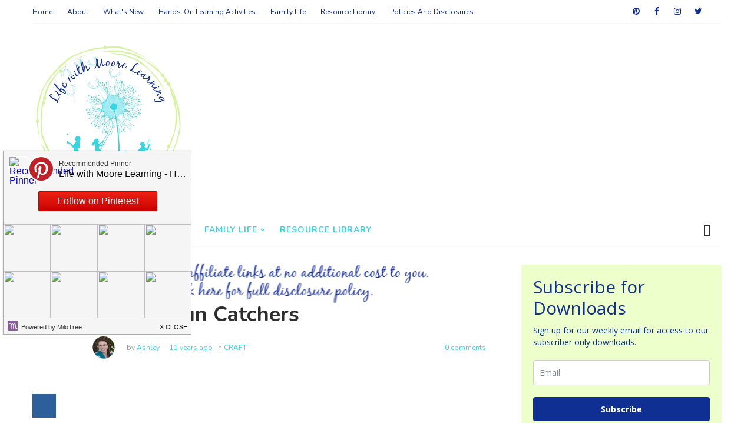

--- FILE ---
content_type: text/html; charset=UTF-8
request_url: https://www.lifewithmoorebabies.com/2014/07/gelatin-sun-catchers.html
body_size: 60028
content:
<!DOCTYPE html>
<html class='v2' dir='ltr' xmlns='http://www.w3.org/1999/xhtml' xmlns:b='http://www.google.com/2005/gml/b' xmlns:data='http://www.google.com/2005/gml/data' xmlns:expr='http://www.google.com/2005/gml/expr'>
<head>
<link href='https://www.blogger.com/static/v1/widgets/335934321-css_bundle_v2.css' rel='stylesheet' type='text/css'/>
<title>Gelatin Sun Catchers - Life with Moore Babies</title>
<script async='async' data-cfasync='false' data-noptimize='1' src='https://scripts.mediavine.com/tags/life-with-moore-babies.js' type='text/javascript'></script>
<!--META-->
<meta charset='utf-8'/>
<meta content='width' name='MobileOptimized'/>
<meta content='true' name='HandheldFriendly'/>
<meta content='yes' name='apple-mobile-web-app-capable'/>
<meta content='index,nofollow' name='robots'/>
<meta content='width=device-width, initial-scale=1, maximum-scale=1' name='viewport'/>
<meta content='block-all-mixed-content' http-equiv='Content-Security-Policy'/>
<!-- Blogger main head data and meta -->
<meta content='text/html; charset=UTF-8' http-equiv='Content-Type'/>
<meta content='blogger' name='generator'/>
<link href='https://www.lifewithmoorebabies.com/favicon.ico' rel='icon' type='image/x-icon'/>
<link href='https://www.lifewithmoorebabies.com/2014/07/gelatin-sun-catchers.html' rel='canonical'/>
<!--Can't find substitution for tag [blog.ieCssRetrofitLinks]-->
<link href='https://blogger.googleusercontent.com/img/b/R29vZ2xl/AVvXsEgz5lx7zdcPrrZlQTp_zeSuP_hm2cCDzMzB6g218o8f1seU56JxY3YsAtGT6Cq05QEwCCi4xTNm_t-Yz2BhfEuSBUD4frr2k8WCURieXeEtseqNuppU9TUJx3T04Wcnhy90Nd1T-ldwVIA/s1600/GelatinSunCatcher.jpg' rel='image_src'/>
<meta content='https://www.lifewithmoorebabies.com/2014/07/gelatin-sun-catchers.html' property='og:url'/>
<meta content='Gelatin Sun Catchers' property='og:title'/>
<meta content='Educating and entertaining kids with arts, crafts, science experiments, and other hands-on learning activities' property='og:description'/>
<meta content='https://blogger.googleusercontent.com/img/b/R29vZ2xl/AVvXsEgz5lx7zdcPrrZlQTp_zeSuP_hm2cCDzMzB6g218o8f1seU56JxY3YsAtGT6Cq05QEwCCi4xTNm_t-Yz2BhfEuSBUD4frr2k8WCURieXeEtseqNuppU9TUJx3T04Wcnhy90Nd1T-ldwVIA/w1200-h630-p-k-no-nu/GelatinSunCatcher.jpg' property='og:image'/>
<link crossorigin='anonymous' href='https://maxcdn.bootstrapcdn.com/bootstrap/4.0.0-beta.2/css/bootstrap.min.css' integrity='sha384-PsH8R72JQ3SOdhVi3uxftmaW6Vc51MKb0q5P2rRUpPvrszuE4W1povHYgTpBfshb' rel='stylesheet'/>
<style id='page-skin-1' type='text/css'><!--
/*
-----------------------------------------------
Templae Name: Morpho Blogger Template v2
Release Date : 20 April 2018, 12:39 AM (Indian Standard Time)
Author :     Blossom Themes
Author URI : https://blossomthemes.blogspot.com
License:     Premium Version Licence of Blossom Themes
----------------------------------------------- */
/* Variable definitions
-----------------------
<Group description="Main Settings" selector="body">
<Variable name="maincolor" description="Main Color of theme" type="color"  default="#7b7b7b" />
<Variable name="lightcolor" description="Light Color of theme" type="color"  default="#f7f7f7" />
</Group>
-----------------------
*/
/* Global */
*::selection {background: #7b7b7b;color: #ffffff;}
*::-o-selection {background: #7b7b7b;color: #ffffff;}
*::-moz-selection {background: #7b7b7b;color: #ffffff;}
*::-webkit-selection {background: #7b7b7b;color: #ffffff;}
a:link{text-decoration:none}
html,body,.section,.widget,div,span,applet,object,iframe,h1,h2,h3,h4,h5,h6,p,blockquote,pre,a,abbr,acronym,address,big,cite,code,del,dfn,em,font,img,ins,kbd,q,s,samp,small,strike,strong,sub,sup,tt,var,dl,dt,dd,ol,ul,li,fieldset,form,label,legend,table,caption,tbody,tfoot,thead,tr,th,td,figure{margin:0;padding:0}
html{overflow-x:hidden}
a{text-decoration:none;color:#000}
article,aside,details,figcaption,figure,footer,header,hgroup,menu,nav,section{display:block}
table{border-collapse:separate;border-spacing:0}
caption,th,td{text-align:left;font-weight:400}
blockquote:before,blockquote:after,q:before,q:after{content:""}
.quickedit,.home-link{display:none}
blockquote,q{quotes:"" ""}
sup{vertical-align:super;font-size:smaller}
code{font-family:'Nunito', sans-serif;font-size:12px;color:#272727}
a img{border:none}
.post-body table {margin:10px 0px;}
.post-body table td{border-collapse:collapse;border:1px solid #e6e6e6;margin-bottom:1.5em;text-align:center}
.post-body table{border-collapse:collapse;border:1px solid #e6e6e6;margin-bottom:1.5em}
.post-body td,th{border-top:1px solid #e6e6e6;vertical-align:top;padding:12px 20px}
hr{display: block;height: 1px;border: 0;border-top: 1px solid #eee;margin: 1em 0;padding: 0;}
code{font-family: consolas;border:1px solid #ccc;background:#f7f7f7;padding:2px 6px;}
ol,ul{padding:0;margin:0;text-align:left}
ol li{list-style-type:decimal;padding:0 0 5px}
ul li{list-style-type:square;padding:0 0 5px}
ul ul,ol ol{padding:0}
.post-body a:hover{color:#7b7b7b}
.section,.widget,.widget ul{margin:0;padding:0}
#navbar-iframe,.navbar,.Attribution,.post-author-widget,.post-author-social{height:0;visibility:hidden;display:none}
.feed-links,.post-footer-line.post-footer-line-1,.post-footer-line.post-footer-line-2,.post-footer-line.post-footer-line-3{display:none}
.item-control{display:none!important}
h2.date-header,h4.date-header{display:none;margin:1.5em 0 .5em}
h1,h2,h3,h4,h5,h6{font-family:'Nunito', sans-serif;font-weight:400;color:#2e2e2e}
blockquote{padding: 20px 50px 20px 50px;background: #f7f7f7;border-left: 5px solid #7b7b7b;font-size:16px;margin:10px 0px;}
img{max-width:100%;vertical-align:middle;border:0}
.widget iframe,.widget img{max-width:100%}
.status-msg-border{border:1px solid #ff545a;background:#7b7b7b}
.status-msg-body{color:#7b7b7b;font-family:'Nunito', sans-serif;letter-spacing:0;font-weight:400}
/* Layout */
*{outline:0;transition:all .2s ease;-webkit-transition:all .2s ease;-moz-transition:all .2s ease;-o-transition:all .2s ease}
body{color:#2e2e2e;font-family:'Nunito', sans-serif;font-size:14px;font-weight:400;line-height:21px;}
#body-wrapper{max-width:100%;margin:0 auto;background-color:#FFF;box-shadow:0 0 5px RGBA(0,0,0,0.2)}
.body-row{width:1170px}
#content-wrapper{margin:0 auto;padding:20px 0 40px;overflow:hidden}
#main-wrapper{float:left;width:68%;max-width:800px}
#sidebar-wrapper{float:right;width:30%;max-width:340px}
article{padding:0;overflow:hidden}
/* Top Bar*/
.morpho-top-menu ul li a{color:#666;font-size:12px;padding: 0 25px 0 0;line-height: 40px;}
.morpho-top-wrapper{position:relative;min-height:40px;color:#aaa;margin:0 auto}
.morpho-social{float:right;padding:5px 0}
.morpho-social li{display:inline;padding:0;float:left;margin-right:5px}
.morpho-social .widget ul{padding:0}
.morpho-social .LinkList ul{text-align:center;margin:0 20px 0 0}
.morpho-social #social a{display:block;width:30px;height:30px;line-height:30px;font-size:14px;color:#666;transition:background .3s linear;-moz-transition:background .3s linear;-webkit-transition:background .3s linear;-o-transition:background .3s linear}
.morpho-social #social a:before{display:inline-block;font:normal normal normal 22px/1 FontAwesome;font-size:inherit;font-style:normal;font-weight:400;-webkit-font-smoothing:antialiased;-moz-osx-font-smoothing:grayscale}
.morpho-social .bloglovin:before{content:"\f004"}
.morpho-social .facebook:before{content:"\f09a"}
.morpho-social .twitter:before{content:"\f099"}
.morpho-social .gplus:before{content:"\f0d5"}
.morpho-social .rss:before{content:"\f09e"}
.morpho-social .youtube:before{content:"\f167"}
.morpho-social .skype:before{content:"\f17e"}
.morpho-social .stumbleupon:before{content:"\f1a4"}
.morpho-social .tumblr:before{content:"\f173"}
.morpho-social .vine:before{content:"\f1ca"}
.morpho-social .stack-overflow:before{content:"\f16c"}
.morpho-social .linkedin:before{content:"\f0e1"}
.morpho-social .dribbble:before{content:"\f17d"}
.morpho-social .soundcloud:before{content:"\f1be"}
.morpho-social .behance:before{content:"\f1b4"}
.morpho-social .digg:before{content:"\f1a6"}
.morpho-social .instagram:before{content:"\f16d"}
.morpho-social .pinterest:before{content:"\f0d2"}
.morpho-social .delicious:before{content:"\f1a5"}
.morpho-social .codepen:before{content:"\f1cb"}
.morpho-social .vimeo:before{content:"\f27d";}
.morpho-social .wordpress:before{content:"\f19a";}
.morpho-social .dropbox:before{content:"\f16b";}
.morpho-social .slideshare:before{content:"\f1e7";}
.morpho-social .vk:before{content:"\f189";}
.morpho-social .yahoo:before{content:"\f19e";}
.morpho-social .reddit:before{content:"\f281";}
.morpho-social #social a{transition:.2s all ease-in-out;}
.morpho-social #social a:hover{transition:.2s all ease-in-out;}
.morpho-social #social a.facebook:hover{color:#3b5999;}
.morpho-social #social a.twitter:hover{color:#55acee;}
.morpho-social #social a.gplus:hover{color:#dd4b39;}
.morpho-social #social a.youtube:hover{color:#cd201f;}
.morpho-social #social a.pinterest:hover{color:#bd081c;}
.morpho-social #social a.instagram:hover{color:#e4405f;}
.morpho-social #social a.codepen:hover{color:#222;}
.morpho-social #social a.linkedin:hover{color:#0077B5;}
.morpho-social #social a.skype:hover{color:#00AFF0;}
.morpho-social #social a.dropbox:hover{color:#007ee5;}
.morpho-social #social a.wordpress:hover{color:#21759b;}
.morpho-social #social a.vimeo:hover{color:#1ab7ea;}
.morpho-social #social a.slideshare:hover{color:#0077b5;}
.morpho-social #social a.vk:hover{color:#4c75a3;}
.morpho-social #social a.tumblr:hover{color:#34465d;}
.morpho-social #social a.yahoo:hover{color:#410093;}
.morpho-social #social a.stumbleupon:hover{color:#eb4924;}
.morpho-social #social a.reddit:hover{color:#ff5700;}
.morpho-social #social a.quora:before{content:"\f2c4";}
.morpho-social #social a.quora:hover{color:#b92b27;}
.morpho-social #social a.yelp:before{content:"\f1e9";}
.morpho-social #social a.yelp:hover{color:#af0606;}
.morpho-social #social a.weibo:before{content:"\f18a";}
.morpho-social #social a.weibo:hover{color:#df2029;}
.morpho-social #social a.phunt:before{content:"\f288";}
.morpho-social #social a.phunt:hover{color:#da552f;}
.morpho-social #social a.hackernews:before{content:"\f1d4";}
.morpho-social #social a.hackernews:hover{color:#ff6600;}
.morpho-social #social a.soundcloud:hover{color:#ff3300;}
.morpho-social #social a.whatsapp:before{content:"\f232";}
.morpho-social #social a.whatsapp:hover{color:#25D366;}
.morpho-social #social a.wechat:before{content:"\f1d7";}
.morpho-social #social a.wechat:hover{color:#09b83e;}
.morpho-social #social a.vine:hover{color:#00b489;}
.morpho-social #social a.slack:before{content:"\f198";}
.morpho-social #social a.slack:hover{color:#3aaf85;}
.morpho-social #social a.dribbble:hover{color:#ea4c89;}
.morpho-social #social a.dribbble:hover{color:#ea4c89;}
.morpho-social #social a.flickr:before{content:"\f16e";}
.morpho-social #social a.flickr:hover{color:#ff0084;}
.morpho-social #social a.foursquare:before{content:"\f180";}
.morpho-social #social a.foursquare:hover{color:#f94877;}
.morpho-social #social a.behance:hover{color:#131418;}
.morpho-social #social a.rss:hover{color:#f57d00;}
.morpho-social #social a.stack-overflow:hover{color:#f57d00;}
.morpho-social #social a.digg:hover{color:#131418;}
.morpho-social #social a.delicious:hover{color:#0084ff;}
.morpho-first-article img{width: 100%;}
.morpho-social ul#social a:hover{color:#7b7b7b;opacity:1}
.morpho-morpho-top-menu{float:left}
.morpho-top-menu ul{overflow:hidden;list-style:none;padding:0;margin:0}
.morpho-top-menu ul li{float:left;display:inline-block;list-style:none;padding:0}
.morpho-top-menu ul li a{display:block;border:none!important;text-decoration:none;font-weight:400;text-transform:capitalize;font-family:'Nunito', sans-serif;}
.morpho-top-menu ul li a:hover{color:#000}
/*Header*/
.morpho-center-header{background:#fff}
#morpho-wide-wrapper{color:#fff;padding:30px 0;margin:0 auto}
#header-inner{background-position:left;background-repeat:no}
.morpho-wide img{height:auto;max-height:100%;margin:0}
.morpho-wide h1,.morpho-wide h1 a,.morpho-wide h1 a:hover,.morpho-wide h1 a:visited{font-family:'Nunito', sans-serif;color:#7b7b7b;font-size:52px;font-weight:400;line-height:1.2em;margin:0;padding:0 0 5px;text-decoration:none;text-transform:uppercase;letter-spacing:1px}
.morpho-wide h3{font-weight:400;margin:0;padding:0}
.morpho-wide .description{color:#666;margin:0;padding:0 0 10px;text-transform:capitalize;text-align:center;text-indent:0;letter-spacing:1px}
.morpho-wide {margin: 0;padding: 0;float:left;text-align: center;}
.headerright{float:right;margin:0;padding:1px 0 0;width:730px}
.morpho-wide .description span{border-top:1px solid rgba(241,241,241,0.25);padding:5px 0 0}
.Header img{max-width: 260px;margin:0 auto;}
/*Select Nav*/
.selectnav{display:none}
/*Nav Menu*/
#morpho-menu{border-top: 1px solid #f7f7f7;border-bottom: 1px solid #f7f7f7;}
.morpho-navigation{font-weight:400;margin:0 auto;height:60px}
ul#morpho_menu{list-style:none;margin:0;padding:0;}
#morpho-menu .widget{display:none}
#morpho-menu{height:60px;position:relative;text-align:center;z-index:15;margin:0 auto;padding-right:0px}
.menu-wrap{margin:0 auto;position:relative}
#morpho-menu ul > li{position:relative;vertical-align:middle;display:inline-block;padding:0;margin:0}
#morpho-menu ul > li > a{color:#666;font-size:14px;font-weight:600;line-height:60px;display:inline-block;text-transform:uppercase;text-decoration:none;letter-spacing:1px;margin:0;padding:0 12px;font-family:'Nunito', sans-serif;font-weight:700;}
#morpho-menu ul > li > ul{position:absolute;background:#fff;top:100%;left:0;min-width:210px;padding:0;z-index:9999;margin-top:0;visibility:hidden;opacity:0;-webkit-transform:translateY(10px);-moz-transform:translateY(10px);transform:translateY(10px);box-shadow: 1px 5px 10px 0 rgba(0, 0, 0, 0.15);}
#morpho-menu ul > li > ul > li > ul{position:absolute;top:0;left:210px;width:210px;background:#fff;z-index:99;margin-top:0;margin-left:0;padding:0;border-left:1px solid #6d6d6d;visibility:hidden;opacity:0;-webkit-transform:translateY(10px);-moz-transform:translateY(10px);transform:translateY(10px)}
#morpho-menu ul > li > ul > li{display:block;float:none;text-align:left;position:relative;border-top:none;}
#morpho-menu ul > li > ul > li:last-child{border:0}
#morpho-menu ul li.hasSubmenu ul li:after,#morpho-menu ul li:last-child:after{display:none}
#morpho-menu ul > li:hover > a{color:#7b7b7b}
#morpho-menu ul > li > ul > li a{font-size:14px;line-height:22px;display:block;color: #63636a;text-transform:uppercase;text-decoration:none;margin:0;padding:15px 25px;border-right:0;border:0}
#morpho-menu ul > li.hasSubmenu > a:after{content:'\f107';font-family:FontAwesome;float:right;margin-left:5px;font-size:12px;}
#morpho-menu ul > li:hover > ul,#morpho-menu ul > li > ul > li:hover > ul{opacity:1;visibility:visible;-webkit-transform:translateY(0);-moz-transform:translateY(0);transform:translateY(0)}
#morpho-menu ul > li > ul > li.hasSubmenu > a:after{content:'\f105';float:right}
#morpho-menu ul > li > ul > li a{
font-size:12px;
text-transform: initial !important;
padding: 5px 15px;
font-weight: 600;
}
#morpho-menu ul > li > ul{
border-bottom-left-radius: 10px;
border-bottom-right-radius: 10px;
box-shadow: rgba(0,0,0,.15) 0 7px 25px;
}
#morpho-menu ul > li > ul > li > ul{
border-radius: 10px;
left:205px;
border-left: 0px;
box-shadow: rgba(0,0,0,.15) 0 7px 25px;
}
/* Mega Menu */
li.hasSubmenu.isMega{position: static !important}
li.hasSubmenu.isMega > ul{position: absolute;width: 100%;left:0px;right:0px;}
.morpho-mega-item .morpho-m-thumb{display: block;height: 150px;background-size:cover !important;background-position:center center !important;}
.isMega.hasSubmenu .mega-inner{padding: 20px;position:relative;margin:0px;}
#morpho-menu ul > li.isMega.hasSubmenu .morpho-text a{padding: 8px 0px !important;font-weight: 500;font-family: Nunito;text-transform: initial;color: #000;text-align:center;display: inline-block;width: 100%;}
.isMega .linkcover{position: absolute;left: 0px;right: 0px;height: 100%;width: 100%;display: block;}
.isMega .morpho-m-thumb{position: relative;}
.isMega.hasSubmenu  .mega-nav a{position: absolute;background: #7b7b7b;color: #fff !important;padding:10px 10px !important;top:50%;-moz-transform: translateY(-50%);-ms-transform: translateY(-50%);-webkit-transform: translateY(-50%);-o-transform: translateY(-50%);transform: translateY(-50%);}
.isMega.hasSubmenu  .mega-nav a.mega-next{z-index: 99;right: 0px;}
.isMega.hasSubmenu  .mega-nav a.mega-prev{z-index: 99;left: 0px;}
.isMega .mega-nav a.disable{display:none}
.isMega.hasSubmenu > ul{position: relative}
/* morpho Loading Animation */
.morpho-thecube{width:37px;height:37px;margin:0 auto;margin-top:25px;position:relative;transform:rotateZ(45deg);-o-transform:rotateZ(45deg);-ms-transform:rotateZ(45deg);-webkit-transform:rotateZ(45deg);-moz-transform:rotateZ(45deg);}
.morpho-thecube .morpho-cube{position:relative;transform:rotateZ(45deg);-o-transform:rotateZ(45deg);-ms-transform:rotateZ(45deg);-webkit-transform:rotateZ(45deg);-moz-transform:rotateZ(45deg);}
.morpho-thecube .morpho-cube{float:left;width:50%;height:50%;position:relative;transform:scale(1.1);-o-transform:scale(1.1);-ms-transform:scale(1.1);-webkit-transform:scale(1.1);-moz-transform:scale(1.1);}
.morpho-thecube .morpho-cube:before{content:"";position:absolute;top:0;left:0;width:100%;height:100%;background-color:#fff;opacity:0.4;animation:morpho-fold-thecube 2.76s infinite linear both;-o-animation:morpho-fold-thecube 2.76s infinite linear both;-ms-animation:morpho-fold-thecube 2.76s infinite linear both;-webkit-animation:morpho-fold-thecube 2.76s infinite linear both;-moz-animation:morpho-fold-thecube 2.76s infinite linear both;transform-origin:100% 100%;-o-transform-origin:100% 100%;-ms-transform-origin:100% 100%;-webkit-transform-origin:100% 100%;-moz-transform-origin:100% 100%;}
.morpho-thecube .morpho-c2{transform:scale(1.1) rotateZ(90deg);-o-transform:scale(1.1) rotateZ(90deg);-ms-transform:scale(1.1) rotateZ(90deg);-webkit-transform:scale(1.1) rotateZ(90deg);-moz-transform:scale(1.1) rotateZ(90deg);}
.morpho-thecube .morpho-c3{transform:scale(1.1) rotateZ(180deg);-o-transform:scale(1.1) rotateZ(180deg);-ms-transform:scale(1.1) rotateZ(180deg);-webkit-transform:scale(1.1) rotateZ(180deg);-moz-transform:scale(1.1) rotateZ(180deg);}
.morpho-thecube .morpho-c4{transform:scale(1.1) rotateZ(270deg);-o-transform:scale(1.1) rotateZ(270deg);-ms-transform:scale(1.1) rotateZ(270deg);-webkit-transform:scale(1.1) rotateZ(270deg);-moz-transform:scale(1.1) rotateZ(270deg);}
.morpho-thecube .morpho-c2:before{animation-delay:0.35s;-o-animation-delay:0.35s;-ms-animation-delay:0.35s;-webkit-animation-delay:0.35s;-moz-animation-delay:0.35s;}
.morpho-thecube .morpho-c3:before{animation-delay:0.69s;-o-animation-delay:0.69s;-ms-animation-delay:0.69s;-webkit-animation-delay:0.69s;-moz-animation-delay:0.69s;}
.morpho-thecube .morpho-c4:before{animation-delay:1.04s;-o-animation-delay:1.04s;-ms-animation-delay:1.04s;-webkit-animation-delay:1.04s;-moz-animation-delay:1.04s;}
.morpho-mega-loading{position:absolute;left:0px;top:0px;z-index:100;width:100%;height:100%;background:#7b7b7b;display:inline-block;bottom:0px;}
.morpho-loading-inner{position:absolute;top:50%;left:50%;-moz-transform:translate(-50%, -50%);-ms-transform:translate(-50%, -50%);-webkit-transform:translate(-50%, -50%);-o-transform:translate(-50%, -50%);transform:translate(-50%, -50%);}
@keyframes morpho-fold-thecube{0%, 10%{transform:perspective(70px) rotateX(-180deg);opacity:0;}
25%,75%{transform:perspective(70px) rotateX(0deg);opacity:1;}
90%,100%{transform:perspective(70px) rotateY(180deg);opacity:0;}
}
@-o-keyframes morpho-fold-thecube{0%, 10%{-o-transform:perspective(70px) rotateX(-180deg);opacity:0;}
25%,75%{-o-transform:perspective(70px) rotateX(0deg);opacity:1;}
90%,100%{-o-transform:perspective(70px) rotateY(180deg);opacity:0;}
}
@-ms-keyframes morpho-fold-thecube{0%, 10%{-ms-transform:perspective(70px) rotateX(-180deg);opacity:0;}
25%,75%{-ms-transform:perspective(70px) rotateX(0deg);opacity:1;}
90%,100%{-ms-transform:perspective(70px) rotateY(180deg);opacity:0;}
}
@-webkit-keyframes morpho-fold-thecube{0%, 10%{-webkit-transform:perspective(70px) rotateX(-180deg);opacity:0;}
25%,75%{-webkit-transform:perspective(70px) rotateX(0deg);opacity:1;}
90%,100%{-webkit-transform:perspective(70px) rotateY(180deg);opacity:0;}
}
@-moz-keyframes morpho-fold-thecube{0%, 10%{-moz-transform:perspective(70px) rotateX(-180deg);opacity:0;}
25%,75%{-moz-transform:perspective(70px) rotateX(0deg);opacity:1;}
90%,100%{-moz-transform:perspective(70px) rotateY(180deg);opacity:0;}
}
/* Search Button */
.morpho-search-btn{position:absolute;right:0;top:0;z-index:99}
.morpho-search-btn a.morpho-serch{cursor:pointer;display:block;height:60px;text-align:center;position:relative;right:0;top:0;width:50px;border-radius:0;box-sizing:border-box;color:#2f2f33}
.morpho-search-btn a.morpho-serch:hover{color:#7b7b7b}
.morpho-search-btn a.morpho-serch:before{color:#2f2f33;content: "\f4a5";font-family:Ionicons;font-size:20px;line-height:60px;}
.morpho-search-btn span{list-style:none}
/* Featued Post Widget */
.morpho-initiate{opacity:0}
.morpho-wrapper{margin:0 0 10px}
.morpho-implied{opacity:1}
.morphofeatured .morpho-featured .morpho-secondary{overflow:hidden;display:block;padding:0;position:relative}
.morphofeatured .morpho-featured .morpho-secondary:last-child{padding-top:10px;margin-top:10px}
.mrph .morpho-featured .morpho-secondary .morphofeatured-thumb{width:100%;height:240px;vertical-align:middle}
.mrph .morpho-featured .morpho-secondary .morpho-thumb{width:100%;height:240px;position:relative;display:block}
.morpho-trap{position:absolute;left:0;top:0;z-index:1;width:100%;height:100%;background-color:rgba(40,35,40,0.05)}
.mrph .morpho-featured .morpho-secondary .morpho-content{position:absolute;bottom:0;width:100%;z-index:2;padding:15px;box-sizing:border-box}
.morphofeatured .morpho-secondary .morpho-content .morphofeatured-title{overflow:hidden;line-height:0;margin:0 0 2px;padding:0}
.morphofeatured .morpho-secondary .morpho-content .morphofeatured-title a{color:#fff;font-weight:400;font-size:13px;line-height:1.5em}
.morpho-author{margin-right:10px}
.morpho-author::before{content:'\f47d';font-family: "Ionicons";color:#bbb;margin-right:5px}
.morpho-author,.morpho-time{color:#bdbdbd;font-size:12px;font-weight:400}
.morpho-time:before{content: "\f402";font-family: "Ionicons";color:#bbb;margin-right:5px}
.morpho-label a {border: 1px solid #fff;background: transparent;border-radius: 0px;padding: 3px 5px;position: relative;display: inline-block;text-transform: uppercase;color: #fff;font-size: 10px;position: relative;line-height: 11px;}
.slidebg .morphofeatured .morpho-hero .morpho-hero-content .morphofeatured-title a{ font-size: 22px;line-height: 26px;font-weight: 600;padding: 10px 0px;}
.slidebg .morphofeatured .morpho-hero .morpho-hero-content .morphofeatured-title a:hover,.morphofeatured .morpho-secondary .morpho-content .morphofeatured-title a:hover{color: #7b7b7b;}
.morphofeatured .morpho-secondary .morpho-content .morphofeatured-title a{font-weight: 600;line-height: 22px;letter-spacing: 0;margin-top: 5px;font-size: 18px;}
.morphofeatured .morpho-secondary .morpho-content .morphofeatured-title{margin: 10px 0px;}
.morphofeatured h2{display: none;}
/* Customized Widgets */
.custwid .widget h2.title{padding-right: 90px !important;box-sizing: border-box;}
.custwid .widget{position: relative;}
.custwid .widget .morpho-right-all{position: absolute;right: 0px;top:8px;}
.custwid .widget .morpho-right-all a{color: #7b7b7b}
.morpho-right-all a{text-transform: capitalize;font-weight:400;}
object.morpho-widget{padding: 30px 0px;display: block;width: 100%;}
/* Custom Gallery widget */
.morpho-gallery-post .img_dyn{background-position: center center !important;}
.morpho-absolutize{position: absolute;bottom:0px;color:#fff;left:0px;box-sizing:border-box;padding:20px;}
.morpho-gallery-feature{position: relative;}
.morpho-gallery-feature .feature-image:before{content: "";position: absolute;top: 0px;bottom: 0px;left: 0px;right: 0px;background: rgba(0, 0, 0, 0) linear-gradient(to bottom, transparent 0%, transparent 0%, rgba(0, 0, 0, 0.5) 100%, rgba(0, 0, 0, 0.1) 100%) repeat scroll 0 0;display: block;height: 100%;}
.morpho-gallery-feature h3 a{color: #fff}
.morpho-gallery-feature .article-meta span, .morpho-gallery-feature .article-meta span a{color: #fff}
.morpho-gallery-feature .feature-image{background-position: center center !important}
.morpho-gallery-feature .morpho-iframe-hidden{display: none}
.morpho-gallery-feature .feature-image{height: 400px;width: 100%;background-size: cover !important;}
.morpho-gallery-feature .feature-image:after{content: "\f488";font-family: "Ionicons";font-size:60px;color: #fff;width: 100%;line-height: 400px;text-align: center; background: rgba(0,0,0,0.4);height: 100%;display: table;cursor:pointer}
.morpho-gallery-feature h3{font-weight: 600;line-height: 40px;font-size:18px;margin-top:10px;}
.morpho-gallery-feature .article-meta span, .morpho-gallery-feature .article-meta span a{color:#fff;}
.morpho-gallery-feature .article-meta span i{font-size:17px;padding:10px 5px;}
.morpho-gallery-feature .article-meta span a{font-size: 12px;display: inline;font-weight: 400;}
.morpho-gallery-post h3 a:hover, .morpho-gallery-feature a:hover{color:#7b7b7b}
.morpho-gallery-post{/*width: 25%;float: left;*/box-sizing:border-box;padding:15px 8px;position:relative;}
.morpho-gallery-post:first-child{padding-left: 0px;}
.morpho-gallery-post .img_dyn{height: 108px;background-size:cover !important;position: relative;background-position:center center;}
.morpho-gallery-post .playing.img_dyn:after{content: "\f487";font-family: "Ionicons";font-size: 30px;color: #fff;width: 100%;line-height: 108px;text-align: center;background: rgba(0,0,0,0.4);height: 100%;display: table;cursor: pointer;}
.morpho-gallery-post h3 a{font-size: 14px;font-weight: 600;}
.morpho-gallery-post h3{padding: 10px 0px;line-height:18px;}
.clearfix{clear:both;}
.morpho-gallery-feature .regular.feature-image:after, .morpho-gallery-post .playing.regular.img_dyn:after{display:none !important;}
.owl-nav{position: absolute;width:100%;top:0px;font-size:20px;color:#fff;display:none;opacity:0;transition:.2s all ease-in-out}
.owl-nav .owl-next{right: 10px;position: absolute;top:58px;}
.owl-nav .owl-prev{left:5px;position: absolute;top:58px;}
.owl-nav .owl-prev,.owl-nav .owl-next{background:#7b7b7b; width: 25px; height: 25px;text-align: center;line-height: 26px;}
.morpho-slider:hover .owl-nav{display: block;opacity: 1;transition:.2s all ease-in-out}
.owl-nav .owl-prev.disabled,.owl-nav .owl-next.disabled{display: none}
ol{padding-left: 20px;box-sizing:border-box;width:100%;}
/* Custom List widget */
.morpho-box-list{padding: 0px 15px;margin-top:-15%;position: relative;}
.morpho-box-inside{background: #fff;padding: 10px 20px;box-sizing: border-box;}
.morpho-hero .blsm-img::after, .mrph .morpho-featured .morpho-secondary .morpho-thumb::after{content: "";position: absolute;top: 0px;bottom: 0px;left: 0px;right: 0px;background: rgba(0, 0, 0, 0) linear-gradient(to bottom, transparent 0%, transparent 0%, rgba(0, 0, 0, 0.5) 100%, rgba(0, 0, 0, 0.1) 100%) repeat scroll 0 0;display: block;height: 100%;}
.grid-item:hover .morpho-article .morpho-bgr{background: rgba(0, 0, 0, 0.5);opacity: 1;transition:.6s all ease;}
.grid-item .post-cat{filter: blur(30px);opacity: 0;transition:.6s all ease;}
.grid-item:hover .post-cat{opacity: 0;filter:blur(0px)}
.morphofeatured .morpho-hero{width:60%;position:relative;float:left;padding-right:1.4%;box-sizing:border-box;overflow:hidden}
.morphofeatured .morpho-featured-image{width:100%;position:relative;overflow:hidden}
.morphofeatured .morpho-hero .morphofeatured-thumb,.morphofeatured .blsm-img{height:500px}
.mrph .morpho-hero .morphofeatured-thumb{position:relative;width:100%;height:200px}
.morphofeatured-thumb{overflow:hidden}
.morphofeatured .morpho-hero .morphofeatured-thumb,.morphofeatured .blsm-img{height:500px!important}
.mrph .blsm-img{width:100%;height:200px;position:relative;display:block}
.morpho-hero .morphofeatured-thumb .morpho-label{position:absolute;top:15px;left:15px;z-index:2}
.morpho-hero .morphofeatured-thumb .morpho-label a{background:#7b7b7b;color:#fff;text-transform:uppercase;height:20px;line-height:20px;display:inline-block;padding:0 6px;font-size:11px;font-weight:400;border-radius:2px}
.morphofeatured .morpho-hero .morpho-hero-content,.column .morpho-hero .morpho-hero-content{position:absolute;bottom:0;width:100%;z-index:2;padding:15px;box-sizing:border-box}
.morphofeatured .morpho-hero .morpho-hero-content .morphofeatured-title a,.column .morpho-hero .morpho-hero-content .morphofeatured-title a{display:block;font-size:19px;color:#fff;font-weight:400;line-height:1.4em;margin-bottom:5px}
.morpho-hero-content .morpho-author,.morpho-hero-content .morpho-time{color:#ccc}
.recent-summary{display:block;color:#ccc;padding:10px 0}
.morpho-list-col {width: 50%;box-sizing: border-box;float: left;}
.morpho-widget-col-1{padding-right: 15px;}
.morpho-widget-col-2{  padding-left: 15px;}
.morpho-list-media{position: relative}
.morpho-list-media .morpho-post-share{position: absolute;top:0px;left: 0px;width: 100%;height: 100%;display: table;}
.morpho-post-share .morpho-cell{vertical-align: middle;display: table-cell;text-align:center;}
.morpho-post-share ul{list-style: none;box-sizing: border-box;width: 100%;}
.morpho-post-share a{color: #fff;}
.morpho-post-share ul li{padding:15px;list-style-type: none;font-size:25px;float:left;}
article.morpho-post{padding: 0px;}
.morpho-post-share{background: rgba(0,0,0,0.5);opacity: 0;transition: .2s all ease-in-out;}
.morpho-widget ul.social-icons{display: table;text-align: center;padding: 0px 110px;}
.morpho-parentover:hover .morpho-post-share{opacity: 1;transition: .2s all ease-in-out;}
.morpho-post-share a:hover{color: #7b7b7b}
.morpho-widget.list .morpho-widget-col-1 h3.entry-title a{font-weight:600;line-height:42px;font-size: 18px;color:rgb(47, 47, 51);}
.morpho-widget.list .morpho-widget-col-1 .article-meta span a{color: rgb(142, 142, 149);font-weight: 400;font-size: 12px;}
.morpho-widget.list .morpho-widget-col-1 .article-meta span i{color: rgb(142, 142, 149);font-weight: 400;font-size: 17px;padding:0px 4px}
.morpho-widget.list .morpho-widget-col-1 .article-meta{padding-bottom: 10px;}
.morpho-widget.list .morpho-widget-col-1 .entry-content{color: rgb(142, 142, 149);line-height: 24px;font-size: 14px;}
.morpho-widget.list .morpho-widget-col-1 .entry-content a.btn-read{border:1px solid rgb(234, 234, 241);padding:5px 20px;display: table;margin-top:20px;text-transform: uppercase;font-size: 12px;}
.morpho-widget.list .morpho-widget-col-1 .entry-content a.btn-read:hover{border-color: #7b7b7b;background: #7b7b7b;color: #fff;}
.morpho-widget.list .morpho-widget-col-2 .article-image a{height:100px;display:block;width:100px;background-size:cover !important;background-position:center !important;}
.morpho-widget.list .morpho-widget-col-2 .article-image{width: 100px;float: left;}
.morpho-widget.list .morpho-widget-col-2 .morpho-post{margin-bottom:20px;}
.morpho-widget.list .morpho-widget-col-2 .morpho-post .article-content{box-sizing: border-box;padding-left:15px;display:table;}
.morpho-widget.list .morpho-widget-col-2 .morpho-post .article-content h3 a{font-size:14px;line-height:14px;font-weight: 600; padding-top:10px;display: table;}
.morpho-widget.list .morpho-widget-col-2 .morpho-post .article-content .article-meta{color: rgb(142, 142, 149);padding-top:5px; display: table;}
.morpho-widget.list .morpho-widget-col-2 .morpho-post .article-content .article-meta .entry-date{color: rgb(142, 142, 149);font-weight: 400;font-size:12px;}
.morpho-widget.list .morpho-widget-col-2 a:hover{color:#7b7b7b}
img.morpho-empty{max-width: 250px;}
div.morpho-empty{width: 100%;text-align:center;background:rgb(236,239,241);box-sizing:border-box;padding:50px 0px;}
.morpho-no-title h3{font-weight: 600;}
#customwidget .morpho-widget.list .morpho-widget-col-1 .morpho-parentover .morpho-post-share ul{filter:blur(20px);transition:.6s all ease;}
#customwidget .morpho-widget.list .morpho-widget-col-1 .morpho-parentover:hover .morpho-post-share ul{filter:blur(0px)}
/* Latest Posts [First] */
.morpho-first-article{margin-top:20px;position:relative;}
.morpho-first-article .morpho-article-image{position: relative;}
.morpho-first-article .morpho-article-image:after{content:"";position: absolute;top:0px;bottom:0px;left:0px;right:0px;
background: rgba(0, 0, 0, 0) linear-gradient(to bottom, transparent 0%, transparent 0%, rgba(0, 0, 0, 0.5) 100%, rgba(0, 0, 0, 0.1) 100%) repeat scroll 0 0;border-bottom-left-radius: 10px;
border-bottom-right-radius: 10px;}
.morpho-first-article .morpho-article-content{position: absolute;bottom:25px;left:30px;}
.morpho-first-article .morpho-article-content a,.morpho-first-article .morpho-article-content i{color: #fff;}
.post-cat a{border:1px solid #fff;background: transparent;  border-radius: 0px;padding: 5px 10px;position: relative;display: inline-block;text-transform: uppercase;color: #fff;font-size: 12px;position: relative;line-height: 14px;margin-bottom: 5px;margin-right: 4px;}
.morpho-first-article h3.entry-title{font-weight: 600;font-size:18px;padding-left: 4px;margin:15px 0px;}
.morpho-first-article .article-meta a{font-size:12px;font-weight: 400;color: rgb(235, 235, 235);margin:0px 8px;}
.morpho-first-article .article-meta i{font-size:15px;padding-top:1px;}
.morpho-first-article .article-meta a:hover,.morpho-first-article .entry-title a:hover{color:#7b7b7b}
/* Posts */
.grid-item:hover .morpho-article .morpho-bgr{background: rgba(0, 0, 0, 0.5);opacity: 1;transition:.6s all ease;}
.grid-item .post-cat{filter: blur(30px);opacity: 0;transition:.6s all ease;}
.grid-item:hover .post-cat{opacity: 1;filter:blur(0px)}
.grid-item .article-content{padding: 0px 15px;margin-top:-15%;position: relative;box-sizing: border-box;}
.grid-item .article-inwhite{background: #fff;box-sizing: border-box;padding: 10px 20px;}
.grid-item.secondary{padding-top:20px}
.morpho-article{margin-bottom: 30px;border-radius: 0px;position: relative;}
.morpho-article .morpho-article-image{position: relative;display: inline-block;width:100%}
.morpho-article .morpho-bgr{bottom: 0;left: 0;opacity: 0.7;position: absolute;right: 0;top: 0;-webkit-transition: 0.4s;-o-transition: 0.4s;transition: 0.4s;}
.morpho-article .morpho-article-image .morpho-featured-wid{width: 100%;height:280px;display: block;background-size:cover !important;background-position: center center !important;}
.morpho-article .morpho-post-image:hover .morpho-bgr{background: rgba(0, 0, 0, 0.5);opacity: 1;-webkit-transition: 0.4s;-o-transition: 0.4s;transition: 0.4s;}
.morpho-article .share-links{opacity: 0;left: 0;margin-top: -15px;position:absolute;right: 0;top: 50%;-webkit-transition: 0.4s;-o-transition: 0.4s;transition: 0.4s;display: inline;text-align: center;}
.morpho-article .morpho-post-image:hover .share-links{opacity:1}
.morpho-article .share-links .social-icons {margin: 0; text-align: right; display: inline-block;}
.morpho-article .share-links .social-item {border: none;background: transparent; box-shadow: none; margin: 5px;}
.morpho-article .share-links .social-item { float: left;}
.morpho-article .share-links .social-item a{font-size:24px;display: inline-block;color: #FFF;text-align: center;padding: 4px 10px;}
.list-unstyled,.list-unstyled li{list-style-type: none;}
.morpho-article .post-cat {position: absolute; top: 5px;left: 5px;font-size: 14px;font-weight: 400;display: block; overflow: hidden;text-overflow: ellipsis; white-space: nowrap;width:100%;}
.morpho-article .article-content {width: 100%; box-sizing:border-box}
.morpho-article .entry-header{margin-top:10px;}
.morpho-article .entry-title{font-weight: 600;font-size:18px;line-height: 18px;}
.morpho-article h3{padding-bottom: 10px;}
.morpho-article .article-meta, .morpho-article .article-meta a{color: #8e8e95;line-height: 24px;font-weight: 400;}
.morpho-article .article-meta a{font-size:12px;}
.morpho-article .article-meta i{font-size: 15px;}
.morpho-article .entry-content{font-size: 14px;line-height: 24px;color: #8e8e95; padding-top:10px;}
.morpho-article a.btn-read{background: transparent;border: 1px solid #f7f7f7;display: inline-block;right: 20px;padding: 10px 20px 9px;margin-top: 20px;margin-bottom: 10px;font-size: 12px;color: #2f2f33;text-transform: uppercase;}
.morpho-article a.btn-read:hover{background: #7b7b7b;color: white;border: 1px solid #7b7b7b;}
.morpho-article .entry-title a:hover{color:#7b7b7b}
/* Item Page */
.post-body{margin:0;padding:10px;font-size:14px;line-height:26px;box-sizing:border-box}
.post-body img{max-width:100%;padding:10px 0;position:relative;margin:0 auto}
.comment-link{white-space:normal}
.postmarg{padding: 50px 0px !important;}
.postmarg h3{font-size:36px;line-height:38px;padding: 10px 0px;font-weight: 600}
.postmarg .article-meta, .postmarg .article-meta a{color: #8e8e95; font-weight: 400;}
.postmarg .article-meta a{font-size: 12px;margin-right: 15px;}
.postmarg .article-meta i{font-size: 15px;}
/* Post Bottom Share */
.morpho-right-share ul li{float: left;}
.morpho-right-share ul li a{display: inline-block;color: #FFF;text-align: center;font-size: 12px;}
.morpho-right-share .share-links .social-item.facebook {background: #3b5998}
.morpho-right-share .share-links .social-item {padding: 4px 10px;box-shadow: 0 1px 1px rgba(0, 0, 0, 0.1); cursor: pointer; margin-left: 5px; text-align: center;-webkit-transition: 0.2s;-o-transition: 0.2s;transition: 0.2s;}
.morpho-left-tags, .morpho-right-share{position: relative;display: block;width: 100%;padding: 5px 0px;}
.morpho-right-share .share-links .social-item.twitter {background: #00aced}
.morpho-right-share .share-links .social-item.google {background: #dd4b39}
.morpho-right-share .share-links .social-item.google:hover {background: #ac2d1e}
.morpho-right-share .share-links .social-item.twitter:hover {background: #0074a1}
.morpho-right-share .share-links .social-item.facebook:hover {background: #263961}
.morpho-right-share .share-links .count-share .social-item i {font-size: 10px;color: #fff;padding-right: 5px;}
/* Post Bottom Ad */
.morpho-advertising{box-sizing: border-box;padding: 10px 0px;text-align: center;margin:10px 0px;}
/* Post Author Bottom */
.morpho-post-author .post-author{display:table;overflow:hidden;padding:30px 0px;width:100%;margin-top:10px;border-top:1px solid #f7f7f7;border-bottom:1px solid #f7f7f7;}
.morpho-post-author .author-img{padding-right:20px;}
.post-outer .post-cat{opacity: 0;filter:blur(30px);}
.morpho-article .share-links{filter:blur(40px);transition: .8s all ease;opacity:1;}
.morpho-article:hover .post-outer .post-cat{opacity: 1;filter:blur(0px)}
.morpho-article:hover .share-links{filter:blur(0px)}
.morpho-post-author .author-img > img{max-width:inherit;}
.morpho-post-author .author-content{padding-left:30px;display:table-cell;vertical-align:middle;}
.morpho-post-author .author-content h5{font-size:16px;padding:10px 0 15px;display:block;margin:0;}
.morpho-post-author .author-content h5 a{color:#2f2f33;font-weight:500;font-size:14px;color:#2f2f33;text-transform:capitalize;}
.morpho-post-author .author-content p{color:#757575;margin:auto;line-height:24px;padding-bottom:20px;font-size:12px;}
.morpho-post-author .content-social-author ul,.morpho-post-author .content-social-author ul li{list-style-type: none;}
.morpho-post-author .content-social-author ul li{float: left;padding: 0px 8px}
.morpho-post-author .fa-facebook{color:#3b5999}
.morpho-post-author .fa-twitter{color: #55acee}
.morpho-post-author .fa-linkedin{color:#0077B5}
.morpho-post-author .fa-skype{color: #00AFF0}
.morpho-post-author .fa-dropbox{color: #007ee5}
.morpho-post-author .fa-wordpress{color: #21759b}
.morpho-post-author .fa-vimeo, .morpho-post-author .fa-vimeo-square{color: #1ab7ea}
.morpho-post-author .fa-slideshare{color: #0077b5}
.morpho-post-author .fa-vk{color:#4c75a3}
.morpho-post-author .fa-tumblr, .morpho-post-author .fa-tumblr-square{color: #34465d}
.morpho-post-author .fa-yahoo{color: #410093}
.morpho-post-author .fa-google-plus,.morpho-post-author .fa-google-plus-square,.morpho-post-author .fa-google-plus-official{color: #dd4b39}
.morpho-post-author .fa-pinterest-p,.morpho-post-author .fa-pinterest-square, .morpho-post-author .fa-pinterest{color: #bd081c}
.morpho-post-author .fa-youtube, .morpho-post-author .fa-youtube-play, .morpho-post-author .fa-youtube-square{color: #cd201f}
.morpho-post-author .fa-stumbleupon, .morpho-post-author .fa-stumbleupon-circle{color:#eb4924}
.morpho-post-author .fa-reddit-alien, .morpho-post-author .fa-reddit-square, .morpho-post-author .fa-reddit{color: #ff5700}
.morpho-post-author .fa-quora{color:#b92b27}
.morpho-post-author .fa-yelp{color: #af0606}
.morpho-post-author .fa-weibo{color:#df2029}
.morpho-post-author .fa-product-hunt{color: #da552f}
.morpho-post-author .fa-hacker-news{color: #ff6600}
.morpho-post-author .fa-soundcloud{color: #ff3300}
.morpho-post-author .fa-rss, .morpho-post-author .fa-rss-square{color: #f57d00}
.morpho-post-author .fa-whatsapp{color:#25D366}
.morpho-post-author .fa-weixin{color: #09b83e}
.morpho-post-author .fa-medium{color: #02b875}
.morpho-post-author .fa-vine{color: #00b489}
.morpho-post-author .fa-slack{color: #3aaf85}
.morpho-post-author .fa-instagram{color: #e4405f}
.morpho-post-author .fa-dribbble{color: #ea4c89}
.morpho-post-author .fa-flickr{color: #ff0084}
.morpho-post-author .fa-foursquare{color: #f94877}
.morpho-post-author .fa-behance-square, .morpho-post-author .fa-behance{color: #131418}
.morpho-post-author .fa-snapchat, .morpho-post-author .fa-snapchat-square, .morpho-post-author .fa-snapchat-ghost{color:#FFFC00}
.morpho-post-author .fa-codepen{color: #222}
.morpho-post-author .fa-stack-overflow{color: #f57d00}
.morpho-post-author .fa-digg{color:#131418}
.morpho-post-author .fa-delicious{color:#0084ff}
/* Post Tags */
.post-footer .tags-title{font-size: 14px;font-weight: 400;color: #63636a;}
.post-footer .tags a{background: #ffffff none repeat scroll 0 0;color: #2f2f33;display: inline-block;font-size: 14px;line-height: 22px;padding: 0 3px;font-weight:400;transition: all 0.4s ease 0s;text-decoration: underline;font-style: italic;}
.post-footer .tags{color: #63636a;}
.post-footer .tags a:hover{color:#7b7b7b}
#comments .comment .comment-block{border:0px;padding-bottom:15px;position:relative;}
.comments .comments-content .comment-content{font-size: 14px;background: #f7f7f7 none repeat scroll 0 0;border-radius: 2px;color: #4b4b55;line-height: 24px;width: 100%;  display: border-box;  padding: 20px;}
/* Comments */
.comment-form{overflow:hidden}
.comments-title{position:relative;clear:both;z-index:1;margin:0;line-height:33px}
.comments-title h2{display:inline-block;position:relative;background-color:#fff;color:#1c1c1c;font-size:18px;letter-spacing:-.4px;text-transform:uppercase;font-weight:700;z-index:1;margin:0;padding-right:15px}
.comments-title:after{content:"";position:absolute;z-index:0;top:14px;left:0;width:100%;height:5px;background-color:#f7f7f7}
.comments{clear:both;margin:0;color:#1c1c1c;background:#fff;padding:10px 0}
.comments h4{color:#000;font-size:14px;padding:5px 20px;font-weight:700;letter-spacing:1.5px;text-transform:Uppercase;position:relative;text-align:center;background:#fff;z-index:1;margin-bottom:15px}
.comments h4:after{content:'';position:absolute;bottom:0;left:50%;width:40px;height:2px;background:#000;margin-left:-20px}
.comments .comments-content{margin:0;padding:0}
.comments .comments-content .comment{margin-bottom:0;padding-bottom:8px}
.comments .comments-content .comment:first-child{padding-top:0}
.facebook-tab,.fb_iframe_widget_fluid span,.fb_iframe_widget iframe{width:100%!important}
.comments .item-control{position:static}
.comments .avatar-image-container{float:left;overflow:hidden;position:absolute}
.comments .avatar-image-container,.comments .avatar-image-container img{height:45px;max-height:45px;width:45px;max-width:45px}
.comments .comment-block{overflow:hidden;padding:0 0 10px}
.comments .comment-block,.comments .comments-content .comment-replies{margin-left:60px;margin-top:0}
.comments .comments-content .inline-thread{padding:0}
.comments .comment-actions{float:left;width:100%;position:relative;margin:0}
.comments .comments-content .comment-header{font-size:14px;display:block;overflow:hidden;clear:both;margin:0 0 3px;padding:0 0 5px;border-bottom:1px dotted #f7f7f7}
.comments .comments-content .user{font-style:normal;font-weight:500;display:block;font-size:16px}
.comments .comments-content .icon.blog-author{display:none}
.comments .comments-content .comment-content{float:left;text-align:left;font-size:13px;line-height:1.4em;color:#656565}
.comments .comment .comment-actions a{margin-right:5px;padding:2px 5px;font-weight:400;font-size:10px}
.comments .comment .comment-actions a:hover{color:#fff;background-color:#7b7b7b;text-decoration:none}
.comments .comments-content .datetime{color:#999;float:left;font-size:11px;position:relative;font-style:italic;margin:2px 0 0;display:block}
.comments .comments-content .datetime:before{content:'\f017';font-family:fontawesome;font-style:normal;margin-right:3px}
.comments .comments-content .comment-header a{color:inherit}
.comments .comments-content .comment-header a:hover{color:#7b7b7b}
.comments .thread-toggle{margin-bottom:4px}
.comments .thread-toggle .thread-arrow{height:7px;margin:0 3px 2px 0}
.comments .thread-expanded{padding:8px 0 0}
.comments .comments-content .comment-thread{margin:0}
.comments .continue a{padding:0 0 0 60px;font-weight:400}
.comments .comments-content .loadmore.loaded{margin:0;padding:0}
.comments .comment-replybox-thread{margin:0}
#comments ol li{list-style-type: none !important}
#comments .comment .comment-block{padding: 5px 10px;box-sizing: border-box;position: relative}
#comments .continue a{font-size: 10px;display: table;padding:2px 5px;display: inline-block;width: 100%;text-align: center;padding: 8px 0px;margin: 7px 0px;font-size:12px;border:1px solid #2942ee;color:#2942ee}
#comments .continue a:hover{background-color: #7b7b7b;color:#fff}
.comments .comment-actions{position: absolute;width: auto;right: 0px;top:10px;}
.comments .comment-actions a{background: #fff !important;color:#000 !important;border: 1px solid #f7f7f7 !important;transition: 0s all ease-in-out !important;}
.comments .comment-actions a:hover{background: #7b7b7b !important;color: #fff !important;border-color: #7b7b7b !important;transition: 0s all ease-in-out !important;}
.comments .comments-content .comment-header{border-bottom: 0px !important;}
.comments h4{border-bottom: 1px solid #f7f7f7;text-align: left;color: #2f2f33;font-weight: 500;font-size: 18px;}
.comments h4:after{display: none;}
/* comment tabs */
.morpho-blogger-comment{display:block}
.morpho-tabs .content-tab{background-color:transparent;padding:0}
.morpho-tabs-header{margin-bottom:10px;position:relative}
.morpho-tabs-header h3{display:inline-block;font-size:18px;margin:0;color:#010101;top:2px;font-weight:500;padding-bottom:2px}
.morpho-tabs-header h3 h9{display:none}
.morpho-tabs-header .morpho-tab-wrapper a{height:auto;line-height:1.2em;padding:8px 5px;display:block;text-align:center}
.morpho-tabs-header .morpho-tab-wrapper li{float:left;width:33%;padding:0}
.facebook-tab,.fb_iframe_widget_fluid span,.fb_iframe_widget iframe{width:100%!important}
.morpho-tabs.simplyTab .content-tab{background-color:transparent;padding:0;margin-top:20px}
.morpho-tabs.simplyTab .morpho-tab-wrapper li a{text-transform: uppercase;color: #7b7b7b;font-weight: 500;font-size: 12px;border-bottom: 2px solid #f7f7f7;}
.morpho-tabs.simplyTab .morpho-tab-wrapper li a.activeTab{border-bottom: 2px solid #7b7b7b;}
.morpho-tabs.simplyTab .morpho-tab-wrapper li{margin:0;list-style:none}
.morpho-tab-wrapper{list-style:none}
.content-tab{transition:all 0 ease;-webkit-transition:all 0 ease;-moz-transition:all 0 ease;-o-transition:all 0 ease}
/* Blog Pager */
#blog-pager{clear:both;text-align:center;padding:15px 0;background:#fff;color:#4d4d4d}
.displaypageNum a,.showpage a,.pagecurrent,.blog-pager-older-link,.blog-pager-newer-link{padding:5px 13px;margin-right:8px;color:#fff;background-color:#7b7b7b;border:1px solid #2d2d2d;display:inline-block;line-height:20px;-moz-border-radius:2px;-webkit-border-radius:2px;border-radius:2px;margin-top:10px}
.displaypageNum a:hover,.showpage a:hover,.pagecurrent,.blog-pager-older-link:hover,.blog-pager-newer-link:hover{background:#7b7b7b;border:1px solid #1bcdda;text-decoration:none;color:#fff}
.showpageOf{display:none!important;overflow:hidden}
#blog-pager .pages{margin:10px 0;border:none}
.blog-pager-newer-link{background: #fff;font-size: 12px;padding-left: 7px;color: #2f2f33;border:0px solid #000}
.blog-pager-newer-link:before{content: "\f2ca";font-family: "Ionicons";color: #2f2f33;padding: 10px;font-size: 14px;background: #f7f7f7 ;border-radius: 100%;text-align: center;margin: 10px;display: inline-block;line-height: 10px;}
.blog-pager-newer-link:hover{background: #fff;font-size: 12px;padding-left: 7px;color: #2f2f33;border:0px solid #000}
.blog-pager-newer-link:hover:before{background:#7b7b7b;color: #fff}
.blog-pager-older-link{background: #fff;font-size: 12px;padding-left: 7px;color: #2f2f33;border:0px solid #000}
.blog-pager-older-link:after{content: "\f30f";font-family: "Ionicons";color: #2f2f33;padding: 10px;font-size: 14px;background: #f7f7f7 ;border-radius: 100%;text-align: center;margin: 10px;display: inline-block;line-height: 10px;}
.blog-pager-older-link:hover{background: #fff;font-size: 12px;padding-left: 7px;color: #2f2f33;border:0px solid #000}
.blog-pager-older-link:hover:after{background:#7b7b7b;color: #fff}
.blockpad{display: block;margin-bottom: 0px;}
.displaypageNum a:hover, .showpage a:hover{background: transparent;color:#7b7b7b; border:0px;font-size:14px;}
body.index #blog-pager, body.archive #blog-pager{background-color: #f7f7f7 ; padding:10px 0px;padding-bottom:14px;}
/* sidebar */
.sidebar .widget{margin-bottom:20px;position:relative}
.sidebar ul,.sidebar li{list-style-type:none;margin:0;padding:0}
.sidebar .widget-content{padding:10px 0}
.morpho-sidebar-tab li a,.morpho-sidebar-tabs .section{transition:all 0 ease;-webkit-transition:all 0 ease;-moz-transition:all 0 ease;-o-transition:all 0 ease;-ms-transition:all 0 ease}
.morpho-sidebar-tab{display:flex;clear:both;padding:0;margin:0}
.morpho-sidebar-tabs .widget h2{display:none}
.morpho-sidebar-tab li{width:33.3%;float:left;display:inline-block;padding:0;position:relative}
.morpho-sidebar-tab li a{font-family: 'Nunito', sans-serif;height: 32px;text-align: center;padding: 0;font-weight: 400;display: block;color: #7b7b7b;font-size: 14px;line-height: 32px;letter-spacing: 1.5px;text-transform: uppercase;border-bottom: 2px solid #f7f7f7;}
.morpho-sidebar-tab li.active a{color: #7b7b7b;border-bottom: 2px solid #7b7b7b;}
.morpho-sidebar-tab li{display:none}
.morpho-hide{display:inline-block!important}
#tabside3{margin-bottom:15px}
.morpho-sidebar-tabs .widget-content{padding:15px 0 0}
/* Blog Archive */
select#BlogArchive1_ArchiveMenu{width:100%;padding:10px;}
.BlogArchive select{border:1px solid #f7f7f7 !important}
/* Advertisement Widget */
#morpho-advert-1 .widget,#morpho-advert-2 .widget,#morpho-advert-3 .widget{width:728px;max-height:90px;padding:0;max-width:100%;box-sizing:border-box;display:none}
#morpho-advert-1 .widget{margin:15px auto 10px!important;display:block!important}
#morpho-advert-2 .widget{margin:15px auto 0!important}
#morpho-advert-1 .widget h2,#morpho-advert-2 .widget h2,#morpho-advert-3 .widget h2{display:none;visibility:hidden}
.morpho-advertising{margin:10px 0 0}
/* Contact Form */
.contact-form-name,.contact-form-email,.contact-form-email-message,.contact-form-widget{max-width:none}
.contact-form-name,.contact-form-email,.contact-form-email-message{background-color:#EBEBEB;border:1px solid #ccc}
.contact-form-button-submit{max-width:none;width:100%;height:35px;border:0;background-image:none;background-color:#7b7b7b!important;cursor:pointer;font-style:normal;font-weight:400}
.contact-form-name:focus,.contact-form-email:focus,.contact-form-email-message:focus{border:0;box-shadow:none}
.contact-form-name:hover,.contact-form-email:hover,.contact-form-email-message:hover{border:0}
.contact-form-button-submit:hover{background-color:#303030;background-image:none;border:0}
/* Follow By Email */
.sidebar .FollowByEmail > h3.title,.sidebar .FollowByEmail .title-wrap{margin-bottom:0}
#FollowByEmail1{clear:both}
.FollowByEmail td{width:100%;float:left;box-sizing:border-box}
.FollowByEmail .follow-by-email-inner .follow-by-email-submit{margin-left:0;width:100%;border-radius:0;height:30px;font-size:11px;color:#fff;background-color:#7b7b7b;font-family:'Nunito', sans-serif;text-transform:uppercase;font-weight:700;letter-spacing:1px}
.FollowByEmail .follow-by-email-inner .follow-by-email-submit:hover{background-color:#000}
.FollowByEmail .follow-by-email-inner .follow-by-email-address{padding-left:10px;height:30px;border:1px solid #FFF;margin-bottom:5px;box-sizing:border-box;font-size:11px;font-family:'Nunito', sans-serif;}
.FollowByEmail .follow-by-email-inner .follow-by-email-address:focus{border:1px solid #FFF}
.FollowByEmail .widget-content{box-sizing:border-box;padding:10px}
.morpho-fcols-inner .FollowByEmail .widget-content{margin-top:10px}
.widget.FollowByEmail .widget-content:before{content: "\f1d9";font-family: FontAwesome;width: 100%;display: inline-block;text-align: center;font-size:30px;padding: 5px 0px;color:#757575;}
.FollowByEmail .widget-content .follow-by-email-inner:before {content: "Get the latest news in your inbox!";font-size: 14px;color: #757575;line-height: 1.4em;margin-bottom: 5px;display: block;padding: 0 2px;text-align: center;padding-bottom: 5px}
.FollowByEmail .follow-by-email-inner .follow-by-email-address{border: 1px solid #f7f7f7 ;font-size:13px;box-sizing:border-box;margin-top:10px;}
.FollowByEmail .follow-by-email-inner .follow-by-email-submit{background: #f7f7f7 ;color: #000;font-size:12px;font-weight: 400;margin-top:5px;}
.FollowByEmail .follow-by-email-inner .follow-by-email-submit:hover{background: #7b7b7b;color: #fff;}
.FollowByEmail .follow-by-email-inner .follow-by-email-address:focus{border: 1px solid #f7f7f7 ;}
/* Recent Post Widget */
.morpho-recent .morpho-recent-item{overflow:hidden;border-bottom:1px solid #f7f7f7;padding:10px 0}
.morpho-recent .morpho-recent-item:first-child{padding-top:0}
.morpho-recent .morpho-recent-item:last-child{border-bottom:none}
.morpho-recent .morpho-recent-thumb{position:relative;float:left;margin:0!important;width:80px;height:60px;overflow:hidden;display:block;vertical-align:middle}
.morpho-recent .morpho-recent-content{padding-left:10px;display:table-cell}
.morpho-recent .morpho-recent-title{overflow:hidden;line-height:0;margin:0 0 2px;padding:0}
.morpho-recent .morpho-recent-title a{color:#7b7b7b;font-weight:400;font-size:13px;line-height:1.5em}
.morpho-recent .morpho-recent-title a:hover{color:#7b7b7b}
.morpho-recent .morpho-recent-thumb:hover .morpho-trap{background-color:rgba(40,35,40,0.3)}
/* Profile Widget */
#morpho-footer #morpho-footer-cols .Profile a{color: #fff;background-image:none !important;padding: 0px !important;box-sizing: border-box}
/*Featured Post*/
.FeaturedPost.widget{padding: 0px;}
.FeaturedPost img{display: none}
.FeaturedPost .post-summary{background-size: cover;box-sizing: border-box;padding:20px 30px;background-position: center center; position:relative;background-color:#151515}
.FeaturedPost .post-summary h3{padding-top:80%;z-index:2;position: relative;}
.FeaturedPost .post-summary p{z-index:2;position: relative;}
.FeaturedPost .post-summary a,.FeaturedPost .post-summary {color:#fff;}
.FeaturedPost a:hover{color:#ccc}
.FeaturedPost .overlay{position: absolute;left: 0px;top:0px;height: 100%;width: 100%;background: rgba(0, 0, 0, 0) linear-gradient(to bottom, transparent 0%, transparent 0%, rgba(0, 0, 0, 0.5) 100%, rgba(0, 0, 0, 0.1) 100%) repeat scroll 0 0;;z-index: 1;transition:.2s all ease-in-out;-moz-transition:.2s all ease-in-out;-o-transition:.2s all ease-in-out;-ms-transition:.2s all ease-in-out;-webkit-transition:.2s all ease-in-out;}
.FeaturedPost:hover .overlay{position: absolute;left: 0px;top:0px;height: 100%;width: 100%;background: rgba(0, 0, 0, 0) linear-gradient(to bottom, transparent 0%, transparent 0%, rgba(0, 0, 0, 0.5) 100%, rgba(0, 0, 0, 0.1) 100%) repeat scroll 0 0;;z-index: 1;transition:.2s all ease-in-out;-moz-transition:.2s all ease-in-out;-o-transition:.2s all ease-in-out;-ms-transition:.2s all ease-in-out;-webkit-transition:.2s all ease-in-out;}
.FeaturedPost h2.title{margin-bottom: 0px !important;}
.FeaturedPost > h2:after{margin-bottom: 0px !important;}
/* Popular Post Widget */
.sidebar .PopularPosts .widget-content ul li:first-child,.sidebar .morpho-recent .morpho-recent-item:first-child{padding-top:0;border-top:0}
.sidebar .PopularPosts .widget-content ul li:last-child,.sidebar .morpho-recent .morpho-recent-item:last-child{padding-bottom:0}
.PopularPosts .item-thumbnail{margin:0 15px 0 0 !important;width:80px;height:60px;float:left;overflow:hidden;position:relative}
.PopularPosts .item-thumbnail a{position:relative;display:block;overflow:hidden;line-height:0}
.PopularPosts ul li img{width:90px;height:65px;object-fit:cover;padding:0;transition:all .3s ease}
.PopularPosts .widget-content ul li{overflow:hidden;padding:10px 0;border-top:1px solid #f2f2f2}
.sidebar .PopularPosts .widget-content ul li:first-child,#morpho-sidebar-tabs .PopularPosts .widget-content ul li:first-child{padding-top:0;border-top:0}
.sidebar .PopularPosts .widget-content ul li:last-child,.sidebar .morpho-recent .morpho-recent-item:last-child,.tab-widget .PopularPosts .widget-content ul li:last-child,.tab-widget .morpho-recent .morpho-recent-item:last-child{padding-bottom:0}
.PopularPosts ul li a{color:#7b7b7b;font-weight:400;font-size:13px;line-height:1.4em;transition:color .3s;font-family:'Nunito', sans-serif;letter-spacing:1.5px}
.PopularPosts ul li a:hover{color:#a0d3db}
.PopularPosts .item-title{margin:0 0 4px;padding:0;line-height:0}
.item-snippet{display:none;font-size:0;padding-top:0}
.PopularPosts ul{counter-reset:popularcount;margin:0;padding:0}
.PopularPosts .item-thumbnail::before{background:rgba(0,0,0,0.3);bottom:0;content:"";height:100px;width:100px;left:0;right:0;margin:0 auto;position:absolute;z-index:3}
/* Comment Widget */
.morpho-comments .morpho-comment .morpho-comment-profile{position:relative;overflow:hidden;padding:0;width:55px;height:55px;float:left;margin:0 10px 0 0}
.morpho-comments .morpho-comment{background:none!important;clear:both;list-style:none;word-break:break-all;display:block;border-top:1px solid #f7f7f7;border-bottom:0!important;overflow:hidden;margin:0;padding:10px 0}
.morpho-comments .morpho-comment:first-child{padding-top:0;border-top:0}
.morpho-comments .morpho-comment:last-child{padding-bottom:0}
.morpho-comments .morpho-comment span{color:#4b4b55;display:block;line-height:1.2em;text-transform:morpho-footercase;font-size:12px;font-weight:400;overflow:hidden;background:#f7f7f7;height:38px;margin-top:5px;box-sizing:border-box;padding:5px 8px}
.morpho-comment-thumb{width:55px;height:55px;float:left;margin:0 10px 0 0}
.morpho-comments a{color:#7b7b7b;position:relative;font-size:13px;text-transform:capitalize;display:block;overflow:hidden;font-weight:400}
.morpho-comments a:hover{color:#7b7b7b}
.morpho-comments{list-style:none;padding:0}
/* Label Widget */
.cloud-label-widget-content{display:inline-block;text-align:left}
.cloud-label-widget-content .label-size{display:inline-block;float:left;font-size:12px;line-height:normal;margin:0 5px 5px 0;opacity:1}
.cloud-label-widget-content .label-size a{background:#efefef;color:#000;float:left;font-weight:400;line-height:100%;margin:0;padding:8px 10px;text-transform:uppercase;transition:all .6s;letter-spacing:1.5px;font-family:'Nunito', sans-serif;}
.cloud-label-widget-content .label-size a:hover,.cloud-label-widget-content .label-size a:active{background:#7b7b7b;color:#fff}
.cloud-label-widget-content .label-size .label-count{display:none}
.list-label-widget-content li{display:block;padding:8px 0;border-bottom:1px solid #ececec;position:relative}
.list-label-widget-content li a:before{content:'\203a';position:absolute;left:0;top:5px;font-size:22px;color:#7b7b7b}
.morpho-fcols-inner .list-label-widget-content li a{color:#fff}
.morpho-fcols-inner .list-label-widget-content li{border-top:0}
.morpho-fcols-inner .list-label-widget-content li:last-child{border:0}
.list-label-widget-content li a{color:#282828;font-size:14px;padding-left:20px;font-weight:400;text-transform:capitalize;font-family:'Nunito', sans-serif;letter-spacing:1.5px}
.list-label-widget-content li span:last-child{color:#f6b2ca;font-size:12px;font-weight:700;position:absolute;top:9px;right:0}
/* 404 */
.error_page .padders button{height:50px;background:#7b7b7b;color:#fff;border:none;position:absolute;border-radius:0;left:0px;border-top-left-radius:0px;border-bottom-left-radius:0px;float:left;font-size:20px;padding:12px 30px 10px;}
/* Message Top */
.messager-text h1 a{float:right;font-size:14px;font-weight:400;line-height:16px;border:1px solid #7b7b7b;padding:15px 20px;background:#f7f7f7;transition:0s all ease-in-out;}
.messager-text h1 a:hover{background:#7b7b7b;color:#fff;transition:0s all ease-in-out;}
.status-msg-body{background: #fff;border:1px solid #ccc;padding:20px;box-sizing:border-box;}
.status-msg-border{border:0px;}
/* Footer */
#morpho-footer{margin:auto;padding:0 0 10px;width:100%;border-bottom:1px solid #222}
#footer-wrapper{margin:auto;padding:20px 0}
#morpho-footer-cols{float:left;margin:0 5px auto;padding-bottom:20px;width:32%;text-align:justify;color:#ddd;line-height:1.6em;word-wrap:break-word;overflow:hidden;max-width:375px}
.morpho-fcols-inner{margin:0;padding:0}
.morpho-fcols-inner .widget{margin:0;padding:10px 20px 0;box-sizing:border-box}
.sidebar .widget h2,.custwid .widget h2, #morpho-footer .widget h2{padding:0px 0px 10px;color:#2f2f33;display:block;font-size:18px;margin:0;position:relative;font-weight:500;font-family:"Nunito";text-align:left;border-bottom:1px solid #f7f7f7 ;}
.sidebar .widget h2:after,.custwid .widget h2:after, #morpho-footer .widget h2:after{content: "";position: absolute;left: 0;width: 90%;height: 1px;background: #ccc;bottom: -1px;}
.morpho-fcols-inner ul{margin:0 auto;padding:0;list-style-type:none}
.morpho-fcols-inner li{display:block;line-height:1.6em;margin-left:0!important;list-style-type:none}
.morpho-fcols-inner li a{text-decoration:none;color:#DBDBDB}
.morpho-fcols-inner li a:hover{text-decoration:none}
.morpho-fcols-inner li:hover{display:block}
.morpho-fcols-inner .PopularPosts ul li a,.morpho-fcols-inner,.morpho-fcols-inner .morpho-recent .morpho-recent-title a,.morpho-fcols-inner .morpho-comments a{color:#fff}
.morpho-fcols-inner .PopularPosts .widget-content ul li{border-bottom:1px solid #333;border-top:0}
.morpho-fcols-inner .morpho-recent .morpho-recent-item{border-top:0}
.morpho-fcols-inner .PopularPosts .widget-content ul li:last-child{border:0}
.morpho-fcols-inner .widget-content{padding:10px 0}
#morpho-credit{background:#2d2d2d;color:#fff;font-weight:300;padding:15px 0}
.morpho-cwrap{margin:0 auto;overflow:hidden}
.morpho-credit_copyright a{color:#fff}
.morpho-credit_copyright{text-align:left;display:inline-block;line-height:30px}
#morpho-credit{background: #fff;border-top:1px solid #f7f7f7 ;color: #000;font-weight:400;text-transform:uppercase;}
#morpho-credit a{color: #000}
#morpho-footer{border-bottom: 0px}
#morpho-credit a:hover{color: #7b7b7b;}
#morpho-footer{border-top: 1px solid #f7f7f7 ;color: rgb(47, 47, 51) !important;}
#morpho-footer a,form{color: rgb(47, 47, 51) !important;}
form input[type='text'],#morpho-footer .contact-form-widget textarea{background: #fff;border:0px solid;border-bottom: 1px solid #f7f7f7;}
form input[type='text']:hover,#morpho-footer .contact-form-widget textarea:hover{box-shadow: inset 0 1px 2px rgba(0,0,0,0);border-bottom: 1px solid #7b7b7b;}
#morpho-footer .widget-content, #morpho-footer .contact-form-widget{padding: 15px 10px;box-sizing: border-box;}
#morpho-footer .contact-form-widget p{display: table;height: 10px;}
/*OWL*/
/**
* Owl Carousel v2.2.1
* Copyright 2013-2017 David Deutsch
* Licensed under  ()
*/
.owl-carousel,.owl-carousel .owl-item{-webkit-tap-highlight-color:transparent;position:relative}.owl-carousel{display:none;width:100%;z-index:1}.owl-carousel .owl-stage{position:relative;-ms-touch-action:pan-Y;-moz-backface-visibility:hidden}.owl-carousel .owl-stage:after{content:".";display:block;clear:both;visibility:hidden;line-height:0;height:0}.owl-carousel .owl-stage-outer{position:relative;overflow:hidden;-webkit-transform:translate3d(0,0,0)}.owl-carousel .owl-item,.owl-carousel .owl-wrapper{-webkit-backface-visibility:hidden;-moz-backface-visibility:hidden;-ms-backface-visibility:hidden;-webkit-transform:translate3d(0,0,0);-moz-transform:translate3d(0,0,0);-ms-transform:translate3d(0,0,0)}.owl-carousel .owl-item{min-height:1px;float:left;-webkit-backface-visibility:hidden;-webkit-touch-callout:none}.owl-carousel .owl-item img{display:block;width:100%}.owl-carousel .owl-dots.disabled,.owl-carousel .owl-nav.disabled{display:none}.no-js .owl-carousel,.owl-carousel.owl-loaded{display:block}.owl-carousel .owl-dot,.owl-carousel .owl-nav .owl-next,.owl-carousel .owl-nav .owl-prev{cursor:pointer;cursor:hand;-webkit-user-select:none;-khtml-user-select:none;-moz-user-select:none;-ms-user-select:none;user-select:none}.owl-carousel.owl-loading{opacity:0;display:block}.owl-carousel.owl-hidden{opacity:0}.owl-carousel.owl-refresh .owl-item{visibility:hidden}.owl-carousel.owl-drag .owl-item{-webkit-user-select:none;-moz-user-select:none;-ms-user-select:none;user-select:none}.owl-carousel.owl-grab{cursor:move;cursor:grab}.owl-carousel.owl-rtl{direction:rtl}.owl-carousel.owl-rtl .owl-item{float:right}.owl-carousel .animated{animation-duration:1s;animation-fill-mode:both}.owl-carousel .owl-animated-in{z-index:0}.owl-carousel .owl-animated-out{z-index:1}.owl-carousel .fadeOut{animation-name:fadeOut}@keyframes fadeOut{0%{opacity:1}100%{opacity:0}}.owl-height{transition:height .5s ease-in-out}.owl-carousel .owl-item .owl-lazy{opacity:0;transition:opacity .4s ease}.owl-carousel .owl-item img.owl-lazy{transform-style:preserve-3d}.owl-carousel .owl-video-wrapper{position:relative;height:100%;background:#000}.owl-carousel .owl-video-play-icon{position:absolute;height:80px;width:80px;left:50%;top:50%;margin-left:-40px;margin-top:-40px;background:url(owl.video.play.png) no-repeat;cursor:pointer;z-index:1;-webkit-backface-visibility:hidden;transition:transform .1s ease}.owl-carousel .owl-video-play-icon:hover{-ms-transform:scale(1.3,1.3);transform:scale(1.3,1.3)}.owl-carousel .owl-video-playing .owl-video-play-icon,.owl-carousel .owl-video-playing .owl-video-tn{display:none}.owl-carousel .owl-video-tn{opacity:0;height:100%;background-position:center center;background-repeat:no-repeat;background-size:contain;transition:opacity .4s ease}.owl-carousel .owl-video-frame{position:relative;z-index:1;height:100%;width:100%}
.morpho-top-wrapper{
border-bottom: 1px solid #f7f7f7;
}
.morphofeatured-thumb{
border-radius: 10px;
}
.morpho-label a{
border-radius: 5px;
}
.morpho-list-media a img{
border-radius: 10px;
}
.morpho-list-media,.morpho-post-share, .morpho-cell ul{
border-radius: 10px;
}
.morpho-box-inside{
border-radius: 10px;
box-shadow: rgba(0,0,0,.15) 0 7px 7px;
margin-bottom: 15px;
}
.morpho-box-list{
margin-top: -25px;
}
.morpho-widget-col-2.morpho-list-col .post-image a{
border-radius-top-left: 10px;
}
.morpho-gallery-feature .feature-image,.morpho-gallery-feature .feature-image:before{
border-radius: 10px;
}
.morpho-gallery-post > div{
border-radius: 10px;
}
.owl-nav .owl-prev, .owl-nav .owl-next{
background: rgba(0,0,0,0.7);
border-radius: 5px;
color: #fff;
}
.morpho-widget.list .morpho-widget-col-2 .article-image div a{
border-radius: 10px;
}
.morpho-recent-thumb{border-radius: 6px !important;}
.morpho-post-image a div,.morpho-bgr{
border-radius: 10px;
}
.article-inwhite{
border-radius: 10px;
box-shadow: rgba(0,0,0,.15) 0 7px 7px;
margin-bottom: 15px;
}
.morpho-article a.btn-read{
border-radius: 5px;
border-color: #ddd;
text-transform: initial;
font-weight: 700;
padding: 6px 10px;
}
.morpho-article-image .post-image a img{
border-radius: 10px;
}
.morpho-mega-item  > div{
border-radius: 10px;
}
.morpho-mega-item .morpho-text a{
font-weight: 700 !important;;
text-align: left !important;;
font-size:16px;
}
.morpho-mega-loading{
border-bottom-left-radius: 10px;
border-bottom-right-radius: 10px;
background: #eee;
}
body.index #blog-pager, body.archive #blog-pager{
border-radius: 10px;
}
.PopularPosts .item-thumbnail img{
border-radius: 5px;
height: 100%;
width: 100%;
}
.item-thumbnail:before{display: none !important;}
.morpho-comment-thumb, .morpho-post-author .author-img img, #comment-holder .avatar-image-container{
border-radius: 5px;
}
.morpho-comment span, #comment-holder .comment-content{
border-radius: 7px;
}
body .single-content {
padding-left: 100px;
padding-right: 0;
box-shadow: none;
}
article.single .entry-title, .single-large-media .entry-title {
margin-top: -7px;
max-width: 670px;
}
article.single .entry-title {
font-size: 36px;
line-height: 1.2;
margin-bottom: 15px;
font-weight: 700;
}
article.single .tw-meta:not(.entry-tags) {
position: relative;
margin-bottom: 50px;
padding-left: 50px;
max-width: 670px;
min-height: 40px;
display: flex;
align-items: center;
flex-wrap: wrap;
}
.tw-meta, .entry-cats, .tw-pagination a, .feature-area .feature-title > p {
color: #999999;
}
.tw-meta .entry-author img {
border-radius: 5px;
margin: 0;
margin-top: 0px;
position: absolute;
left: 0;
top: 50%;
margin-top: -20px;
}
.single-content .entry-media {
margin: 0 0 40px -100px;
text-align: left;
}
.entry-media > .tw-thumbnail {
max-width: 100%;
}
.entry-media.single-media-thumb .image-overlay, .entry-media.single-media-thumb .image-overlay a {
position: static;
opacity: 1;
}
.image-overlay {
background: #000;
opacity: 0;
transition: all 0.2s ease-out;
}
.image-overlay, .image-overlay a {
position: absolute;
top: 0;
left: 0;
width: 100%;
height: 100%;
}
.entry-content-container {
z-index: 2;
position: relative;
justify-content: flex-end;
}
.entry-share {
display: flex;
align-content: stretch;
position: relative;
overflow: hidden;
transition: padding 0.2s;
margin-bottom: 30px;
}
.entry-share.vertical {
display: block;
position: absolute;
top: 9px;
left: -100px;
width: 40px;
}
.entry-share.vertical > a {
width: 40px;
margin-right: 0;
margin-bottom: 10px;
}
.entry-share.vertical > a i {
margin-right: 0;
}
.entry-share > a i {
font-size: 14px;
margin-right: 10px;
}
.entry-share > a {
flex: 1;
height: 40px;
line-height: 40px;
color: #fff;
background: #2d609b;
text-align: center;
font-size: 10px;
letter-spacing: 0.2em;
text-transform: uppercase;
margin-right: 10px;
}
article.single{
overflow: visible;
}
.entry-share.vertical .ext-share > a, .entry-share.vertical > a {
width: 40px;
margin-right: 0;
margin-bottom: 10px;
}
.entry-share > a.twitter {
background: #00c3f3;
}
article.single .entry-title,.single-large-media .entry-title{margin-top:-7px;max-width:670px}
.single-media-content .tw-meta,.single-large-media .tw-meta,article.single .tw-meta:not(.entry-tags){position:relative;margin-bottom:50px;max-width:670px;padding-left:60px;min-height:40px;display:flex;align-items:center;flex-wrap:wrap}
.single-media-content .tw-meta,.single-large-media.fullwidth-content .entry-title,.single-large-media.fullwidth-content .tw-meta{max-width:none}
.single-large-media .entry-cats a,article.single .entry-cats a{text-transform:uppercase;color:#151515}
.single-large-media .tw-meta .entry-author a,article.single .tw-meta .entry-author a{color:#151515}
.tw-meta .entry-author img{border-radius:5px;margin:0;position:absolute;left:0;top:50%;margin-top:-20px}
.comment-count.tw-button{text-align:center;margin-left:auto}
.single-content .entry-media{margin:0 0 40px -100px;text-align:left}
.entry-content-container{z-index:2;position:relative;justify-content:flex-end}
.entry-share.below .ext-share{top:0}
.entry-share.below > a{width:330px}
.entry-share{display:flex;align-content:stretch;position:relative;overflow:hidden;transition:padding 0.2s;margin-bottom:30px}
.entry-share a,.entry-share div{float:left}
.entry-share > a{flex:1;height:40px;line-height:40px;color:#fff;background:#2d609b;text-align:center;font-size:10px;letter-spacing:0.2em;text-transform:uppercase;margin-right:10px}
.entry-share a:hover{color:#fff}
.entry-share > a i{font-size:14px;margin-right:10px}
.entry-share > a.twitter{background:#00c3f3}
.entry-share .share-toggle,.ext-share > *{width:40px;height:40px;line-height:40px;text-align:center;background-color:#c5c5c5;color:#fff;cursor:pointer;overflow:hidden;z-index:3}
.entry-share .share-toggle i.ion-minus-round,.entry-share.expanded .share-toggle i.ion-plus-round{display:none}
.entry-share.expanded .share-toggle i.ion-minus-round{display:block}
.ext-share{height:0;width:0;transition:width 0.3s cubic-bezier(0.68, -0.55, 0.27, 1.55)}
.expanded .ext-share{width:auto}
.ext-share > a{margin-right:10px}
.ext-share > a.pinterest{background-color:#ca212a}
.ext-share > a.linkedin{background-color:#0074a1}
.ext-share > a.google{background-color:#eb4026}
.entry-share.vertical{display:block;position:absolute;top:9px;left:-100px;width:40px}
.entry-share.vertical .ext-share > a,.entry-share.vertical > a{width:40px;margin-right:0;margin-bottom:10px}
.entry-share.vertical > a i{margin-right:0}
.entry-share.vertical .ext-share{transition:height 0.3s cubic-bezier(0.68, -0.55, 0.27, 1.55)}
.content-area.col-md-8:only-child,.content-area.narrow-content{float:none;margin-left:auto;margin-right:auto}
.single-large-media.single-content{padding-bottom:0;margin-bottom:40px}
.single-media-container{position:relative;background-color:#000;padding:150px 0 0}
.single-media-container.with-img{display:flex;align-items:flex-end;min-height:630px}
.single-large-media:not(.with-media){padding-bottom:1px}
.single-media-content{position:relative;width:770px;padding-left:100px}
.simple-blog .entry-title{margin-top:8px}
.entry-title{font-size:36px;line-height:1.2;margin-bottom:15px}
.entry-title a:hover{color:#666}
.entry-cats:empty{display:none}
.entry-cats > span:last-child{display:none}
.tw-meta .entry-date:not(:first-child):before,.tw-meta .comment-count:not(.tw-button):not(:first-child):before{ content: "-";padding:0 6px}
.tw-meta{color:#999;font-size:12px;font-weight:400;margin-bottom:13px;letter-spacing:normal}
.tw-meta a{color:inherit}
.single-media-thumb .tw-thumbnail .image-overlay a img,.single-media-thumb .tw-thumbnail .image-overlay{
border-radius: 10px;
}
.post-body{
padding:3px;
}
.post-body a{
margin-left: initial !important;
}
@media only screen and (max-width: 1200px) {
.body-row{width:96%!important;margin:0 auto;float:none}
.headerright,.morpho-wide{float:none;width:100%;text-align:center;height:auto;margin:0 auto;clear:both}
.morpho-wide img{margin:auto;padding-bottom:15px}
.headerright{margin:10px auto 0}
}
@media only screen and (max-width: 980px) {
#featured ul li{width:100%;float:none;margin:0 auto 20px;clear:both}
#main-wrapper,#sidebar-wrapper,#morpho-footer-cols{float:none;clear:both;width:100%;margin:0 auto}
#main-wrapper{max-width:100%}
#sidebar-wrapper{padding-top:20px}
#morpho_menu,#nav{display:none}
.selectnav{width:auto;color:#222;background:#f4f4f4;border:1px solid rgba(255,255,255,0.1);position:relative;border:0;padding:6px 10px!important;margin:5px 0;display:block;width:100%;max-width:200px}
.morpho-navigation .selectnav{display:inline-block;margin:10px 0 0 10px}
#morpho-menu{text-align:left}
}
@media screen and (max-width: 880px) {
.item #content-wrapper{padding:0 0 30px}
}
@media only screen and (max-width: 768px) {
.morpho-social,.bottom-bar-social{float:none;width:100%;clear:both;overflow:hidden}
.morpho-morpho-top-menu{float:none;width:100%;clear:both;margin-top:0;margin-bottom:10px;text-align:center}
.morpho-social li,.bottom-bar-social li{display:inline-block;float:none}
.selectnav{display:inline-block}
#search-bar{display:none}
.ops-404{width:80%!important}
.title-404{font-size:160px!important}
.morphofeatured .morpho-hero{width:100%;float:none;padding-right:0;margin-bottom:10px}
.mrph .morpho-featured .morpho-secondary .morphofeatured-thumb,.mrph .morpho-featured .morpho-secondary .morpho-thumb{height:500px}
.post-home-image{float:none;width:100%;margin-bottom:20px;position:relative}
.post-home-image .post-thumb a,.post-home-image .post-thumb,.post-home-image{height:250px}
#meta-post{text-align:center}
.index .post,.archive .post{text-align:center}
.morpho-credit_copyright{text-align:center;display:block;clear:both}
.morpho-post-share{display:none !important}
.morphofeatured .morpho-hero .morphofeatured-thumb, .morphofeatured .blsm-img,.mrph .morpho-featured .morpho-secondary .morphofeatured-thumb, .mrph .morpho-featured .morpho-secondary .morpho-thumb{height: 350px !important;}
body .single-content{
padding-left: 0px;
}
.entry-share.vertical{
display: none;
}
}
@media only screen and (max-width: 768px) {
body .single-content{
padding-left: 0px;
}
.entry-share.vertical{
display: none;
}
.single-content .entry-media{
margin-left: 0px;
}
}
@media only screen and (max-width: 620px) {
.blsm-post-share li{width:50%}
.related li{width:100%;margin-left:0}
.morpho-article .article-content,.morpho-article .morpho-article-image{width: 100%; float: none;}
.morpho-article .article-content{padding-left: 0px;}
.morpho-list-col{width: 100%;display:table;float:none;margin:10px 0px;}
.morpho-widget-col-1,.morpho-widget-col-2{padding:0px}
.morpho-widget-col-1 .entry-content{display: none;}
}
@media only screen and (max-width:520px){
.morphofeatured .morpho-hero .morphofeatured-thumb, .morphofeatured .blsm-img,.mrph .morpho-featured .morpho-secondary .morphofeatured-thumb, .mrph .morpho-featured .morpho-secondary .morpho-thumb{height: 300px !important;}
.postmarg h3{font-size: 24px;line-height:28px;}
.postmarg {padding: 20px 0px !important;}
.morpho-left-tags,.morpho-right-share{float: none;width: 100%;margin: 8px 0px;}
.morpho-post-author .post-author .author-img{padding-right: 0;text-align: center;}
.morpho-post-author .author-content{display: block;padding-left: 0;padding-top: 10px;text-align: center;vertical-align: middle;}
.morpho-post-author .content-social-author{display: block;text-align: center;width: 100%;}
.morpho-post-author .content-social-author ul{text-align: center;display: inline-block;}
.morpho-post-author .content-social-author > span{clear: both;}
}
@media only screen and (max-width: 480px) {
.ticker .title,.tk-thumb,.ticker .post-tag{display:none}
.index .post h2,.archive .post h2{line-height:34px;font-size:23px}
h1.post-title{font-size:22px;margin-bottom:10px}
#meta-post{display:inline-block}
#meta-post .post-labels{display:block;margin:0 0 10px;clear:both}
.other-meta .other-meta-desc,.other-meta .other-meta-read{float:none;display:block;text-align:center}
.share-title{display:none}
.social-btns{float:none;text-align:center}
#sidebar-wrapper{max-width:100%}
.index .post-outer{padding:0 0 10px}
.morpho-cwrap{text-align:center}
.temp-cred{float:none;display:block;clear:both;margin:5px 0 0}
.morpho-credit_copyright{float:none;display:block;clear:both}
}
@media only screen and (max-width: 360px) {
.title-404{font-size:150px!important}
.Header .description p,.showpageOf{display:none}
}
@media only screen and (max-width: 300px) {
#sidebar-wrapper{display:none}
.related-thumb{width:100%;float:none}
.archive .post h2,.index .post h2{line-height:29px!important;font-size:15px!important}
article{overflow:hidden}
#blog-pager{padding:0;margin:0}
.item #blog-pager{margin:0 0 15px}
.index .resumo span,.archive .resumo span,.blsm-author-box img,.breadcrumbs{display:none}
.blsm-author-box ul li a{padding:0;background:none}
.ops-404{font-size:20px!important}
.title-404{font-size:120px!important}
h1.post-title{font-size:17px}
.morpho-social #social a{width:24px;height:24px;line-height:24px}
.morpho-morpho-top-menu,.morpho-search-btn{display:none}
.blsm-post-share li{width:100%}
.comments .comments-content .comment-header{width:100%;float:none;clear:both;margin:0;padding:0;width:100%;float:none;clear:both;margin:0 0 0 -35px;padding:0}
}
#Header1 h1, #Header1 h1 a{font-weight: 800;font-size:40px;color: #222;}
.search-transition-wrap{display:none;background:rgba(20, 22, 24, 0.95);bottom:0;height:100%;left:0;position:fixed;right:0;top:0;width:100% !important;-webkit-transition:0.1s;-o-transition:0.1s;transition:0.1s;z-index:99999;}
.search-transition-wrap .search-transition-inner{padding:0 25%;position:absolute;text-align:center;top:50%;width:100%;border:none !important;box-sizing:border-box;}
.search-transition-wrap .searchform .input-group, .search-transition-wrap .woocommerce-product-search .input-group{border-bottom:1px solid #fff;padding:0 !important;}
.search-transition-wrap .searchform .form-control, .search-transition-wrap .woocommerce-product-search .form-control{background:none;border:none;font-size:20px;color:#FFF;height:50px;padding:0;}
.search-transition-wrap .searchform .form-control{width:100%;box-sizing:border-box;padding-right:60px;font-family: Nunito;font-size: 30px;}
.search-transition-wrap .input-group-btn button{position:absolute;right:0px;top:10px;border:0px;color:#fff;background:rgba(0,0,0,0);}
.search-transition-wrap .input-group-btn button:before{font-family:"Ionicons";content:"\f4a5";font-size:25px;padding:10px;}
.search-transition-wrap form > .input-group{position:relative;}
.search-transition-wrap .btn-mini-close{background:rgba(0, 0, 0, 0) none repeat scroll 0 0;border:medium none;color:#fff !important;font-size:35px;position:fixed;top:50px;right:50px;margin-right:0px;opacity:1;-webkit-transition:0.4s;-o-transition:0.4s;transition:0.4s;}
.search-transition-wrap .btn-mini-close:hover{cursor:pointer;}
.midalizer{
margin: 0 auto;
padding: 20px 0px;
}
#nav a {
color: #112d97 !important;
text-decoration: none !important;
}
#social a {
color: #112d97 !important;
text-decoration: none !important;
}
a {
color: #38d6e2 !important;
text-decoration: none !important;
}
a:hover {
color: #38d6e2 !important;
text-decoration: underline !important;
}
.entry-media {
display: none;
}
.morpho-advertising {
display: none;
}#Image1_img {
width:800px !important
}
/*Milotree fix*/
#milotree_box_wrap{
left: 0px !important;
}
/*Mediavine Sidebar Fix */
@media only screen and (min-width: 981px) {
#main-wrapper {
max-width: calc(100% - 330px);
}
#sidebar-wrapper {
min-width: 300px;
position: static !important;
}
}
/* End of Fix */.post-body{
font-size: 20px !important
}
--></style>
<style id='template-skin-1' type='text/css'><!--
body#layout .adminbar{display: block !important;width:280px;float:left;height:100%;position:absolute;top:0px;bottom:0px;left:0px;background-color: #ff1769;background: -moz-linear-gradient(45deg,#ff1769 0%,#ff1769 25%,#c471f5 100%);background: -webkit-linear-gradient(45deg,#ff1769 0%,#ff1769 25%,#c471f5 100%);background: linear-gradient(45deg,#ff1769 0%,#ff1769 25%,#c471f5 100%);box-sizing:border-box;padding-top:100px;}
body#layout .userinput > div{display: block;height: auto !important;visibility: visible !important;}
body#layout .morpho-top, body#layout .morpho-center-header, body#layout .morpho-navigation, body#layout .morpho-wrapper,body#layout #ads-blog, body#layout #content-wrapper,body#layout #morpho-footer{display: block;box-sizing: border-box;padding-left: 300px;}
body#layout{background: #fff;min-width:950px;}
body#layout .adminbar .section{background: transparent !important;border: 0px !important;color: #fff;}
body#layout .adminbar .section > h4{font-size:14px;margin-left: 0px;}
body#layout .adminbar:before{content:  url("https://blogger.googleusercontent.com/img/b/R29vZ2xl/AVvXsEilz60C9cYm1yDwB1Smocy0B5hHnptC4mnUNIGYidHENnRICEV5V2ednRIi-QQMxXfxfYQXgt6eHpTaXvCv7uspZV2LQnSufIljrMgues6dERtHNoO_Ti2yhlCEmTppIkjYnm2zrTiPdKs/w230-h300/adm2.png");}
body#layout .morpho-sidebar-tab{display: none}
body#layout .adminbar:after{content: "(C) Copyright 2017, Blossom Themes. All Rights reserved.";position:absolute;bottom:10px;width:280px;left:0px;color:rgba(255,255,255,0.7);font-family:Arial;font-weight:bold;}
body#layout .morpho-navigation .widget{visibility: visible !important;display: block !important;height: auto !important;clear: both;}
body#layout #morpho-menu{display: table;width: 100%;box-sizing: border-box;margin-left: 0px;}
body#layout .morpho-morpho-top-menu{width: 45%;box-sizing: border-box;padding-right:10px;margin:0px !important;box-sizing: border-box !important;}
body#layout .morpho-social{width: 45%;box-sizing: border-box; padding-left: 30px;margin:0px !important;box-sizing: border-box !important;}
body#layout .morpho-search-btn{display: none;}
body#layout .morpho-wide{width: 100%;box-sizing: border-box;padding-right: 10px;box-sizing: border-box !important;}
body#layout #morpho-wide,body#layout #headerright{width: 100%;margin: 0px !important;}
body#layout .morpho-initiate{opacity: 1 !important;}
body#layout .morpho-navigation{height:auto !important;}
body#layout #main-wrapper #ads-blog{padding-left: 0px;}
body#layout #ads-blog .widget{display: block;}
body#layout .section{background: #fff !important;box-sizing: border-box !important;}
body#layout .section{margin: 0px !important;box-sizing: border-box !important;}
body#layout #main-wrapper{width: 60% !important;box-sizing: border-box !important;}
body#layout #sidebar-wrapper{width: 40% !important;box-sizing: border-box !important;}
body#layout #morpho-footer-cols{box-sizing: border-box;margin:0px;padding:10px;width:30%;float:left}
body#layout #morpho-footer{width:auto !important;}
body#layout .morpho-sidebar-tab{display: none}
body#layout #option h4:after{content: 'The value for layout should be "TRUE" or "FALSE".';color: #8a6d3b;background-color: #fcf8e3;border-color: #faebcc;display: table;width: 91%;margin: 0px 0px;padding: 5px 10px;box-sizing: border-box;font-size: 12px;font-weight: normal;letter-spacing: 0.4px;border-radius: 3px;}
body#layout #option h4{width: 100%;}
body#layout .headerleft{
float: left;
width: 45%;
}
body#layout .headerright{
float: right;
width: 45%;
}
--></style>
<!--formats for date-->
<script>
//<![CDATA[
function timeSince(o){var t=Math.floor((new Date-o)/1e3),r=Math.floor(t/31536e3);return r>=1?r+" years":(r=Math.floor(t/2592e3))>=1?r+" months":(r=Math.floor(t/86400))>=1?r+" days":(r=Math.floor(t/3600))>=1?r+" hours":(r=Math.floor(t/60))>=1?r+" minutes":Math.floor(t)+" seconds"}
//]]>
</script>
<script>var cmtal = false;</script>
<style>.custwid{display:none}</style>
<style>.hidehome{display:none}</style>
<script type='text/javascript'>
        (function(i,s,o,g,r,a,m){i['GoogleAnalyticsObject']=r;i[r]=i[r]||function(){
        (i[r].q=i[r].q||[]).push(arguments)},i[r].l=1*new Date();a=s.createElement(o),
        m=s.getElementsByTagName(o)[0];a.async=1;a.src=g;m.parentNode.insertBefore(a,m)
        })(window,document,'script','https://www.google-analytics.com/analytics.js','ga');
        ga('create', 'UA-35848390-1', 'auto', 'blogger');
        ga('blogger.send', 'pageview');
      </script>
<script src='https://ajax.googleapis.com/ajax/libs/jquery/1.11.0/jquery.min.js' type='text/javascript'></script>
<script type='text/javascript'>
//<![CDATA[
//CSS Ready
function loadCSS(e,t,n){"use strict";var i=window.document.createElement("link");var o=t||window.document.getElementsByTagName("script")[0];i.rel="stylesheet";i.href=e;i.media="only x";o.parentNode.insertBefore(i,o);setTimeout(function(){i.media=n||"all"})}
loadCSS("https://fonts.googleapis.com/css?family=Nunito:400,600,700,800");loadCSS("//maxcdn.bootstrapcdn.com/font-awesome/4.7.0/css/font-awesome.min.css");
loadCSS("//code.ionicframework.com/ionicons/2.0.1/css/ionicons.min.css");
//]]>
</script>
<link href='https://www.blogger.com/dyn-css/authorization.css?targetBlogID=2795097176146678134&amp;zx=900643fd-766a-4f58-b3b3-ce2acd740b00' media='none' onload='if(media!=&#39;all&#39;)media=&#39;all&#39;' rel='stylesheet'/><noscript><link href='https://www.blogger.com/dyn-css/authorization.css?targetBlogID=2795097176146678134&amp;zx=900643fd-766a-4f58-b3b3-ce2acd740b00' rel='stylesheet'/></noscript>
<meta name='google-adsense-platform-account' content='ca-host-pub-1556223355139109'/>
<meta name='google-adsense-platform-domain' content='blogspot.com'/>

<!-- data-ad-client=ca-pub-1255801731746303 -->

</head>
<body class='item'>
<div class='searchform-wrap search-transition-wrap'><div class='search-transition-inner'><form action='/search' class='searchform' method='get'><div class='input-group'>
<input class='form-control' name='q' placeholder='Search ... ' type='text' value=''/>
<span class='input-group-btn'>
<button class='btn btn-primary'><i class='ti-search'></i></button>
</span></div></form>
<button class='btn-mini-close pull-right'><i class='ion-ios-close-empty'></i></button></div></div>
<div class='adminbar' style='display:none'>
<div class='theme-opt'>
<div class='option section' id='option' name='Layout Setup'><div class='widget HTML' data-version='1' id='HTML997'>
</div></div>
<div class='naver-morpho section' id='naver-morpho' name='Navigation'><div class='widget HTML' data-version='1' id='HTML996'>

            <script type='text/javascript'>
            //<![CDATA[
                var perPage = 25;
            //]]>
            </script>
          
</div></div>
</div>
<div class='userinput'>
<div class='post-author-widget section' id='Postwidegt1' name='Author Description'><div class='widget HTML' data-version='1' id='HTML999'>
<h2 class='title'>Author Description</h2>
<div class='widget-content'>
<a style="display:none" />
Hey there, We are Blossom Themes! We are trying to provide you the new way to look and use the blogger templates. Our designers are working hard and pushing the boundaries of possibilities to widen the horizon of the regular templates and provide high quality blogger templates to all hardworking bloggers!</a>As a veterinarian turned homeschool mom, I love creating fun, hands-on learning experiences (especially science experiments) for my kids as well as sharing them with others!
</div>
</div></div>
<div class='post-author-social section' id='Postwidegt2' name='Author Social Links'><div class='widget LinkList' data-version='1' id='LinkList999'>
<h2>Author Social Links</h2>
<div class='widget-content'>
<ul>
<li><a href='https://www.pinterest.com/lifemoorebabies/boards/'><i class="fa fa-pinterest"></i></a></li>
<li><a href='https://www.facebook.com/LifeWithMooreBabies/'><i class="fa fa-facebook"></i></a></li>
<li><a href='https://www.instagram.com/lifewithmoorelearning/'><i class="fa fa-instagram"></i></a></li>
<li><a href='https://twitter.com/LifeMooreBabies'><i class="fa fa-twitter"></i></a></li>
</ul>
</div>
</div></div>
</div>
</div>
<div id="body-wrapper" class="item">
<div class='morpho-top'>
<div class='morpho-top-wrapper body-row'>
<div class='morpho-social blue section' id='header social widget' name='Top Social Widget'><div class='widget LinkList' data-version='1' id='LinkList998'>
<div class='widget-content'>
<ul id='social'>
<li><a class='pinterest' href='https://www.pinterest.com/lifemoorebabies/boards/' title='pinterest'></a></li>
<li><a class='facebook' href='https://www.facebook.com/LifeWithMooreBabies/' title='facebook'></a></li>
<li><a class='instagram' href='https://www.instagram.com/lifewithmoorelearning/' title='instagram'></a></li>
<li><a class='twitter' href='https://twitter.com/LifeMooreBabies' title='twitter'></a></li>
</ul>
</div>
</div></div>
<div class='morpho-morpho-top-menu'>
<div class='morpho-top-menu'>
<div class='morpho-top-menu section' id='morpho-top-menu' name='Top Navigation Menu'><div class='widget LinkList' data-version='1' id='LinkList997'>
<div class='widget-content'>
<ul id='nav' itemscope='' itemtype='http://schema.org/SiteNavigationElement'>
<li itemprop='name'><a href='/' itemprop='url'>Home</a></li>
<li itemprop='name'><a href='https://www.lifewithmoorebabies.com/p/about-me.html' itemprop='url'>About</a></li>
<li itemprop='name'><a href='https://www.lifewithmoorebabies.com/p/whats-new.html' itemprop='url'>What's New</a></li>
<li itemprop='name'><a href='https://www.lifewithmoorebabies.com/p/hands-on-learning-activities.html' itemprop='url'>Hands-on Learning Activities</a></li>
<li itemprop='name'><a href='https://www.lifewithmoorebabies.com/p/family.html' itemprop='url'>Family Life</a></li>
<li itemprop='name'><a href='https://www.lifewithmoorebabies.com/p/resource-library.html' itemprop='url'>Resource Library</a></li>
<li itemprop='name'><a href='https://www.lifewithmoorebabies.com/p/disclosure-policy.html' itemprop='url'>Policies and Disclosures</a></li>
</ul>
</div>
</div></div>
</div></div>
</div>
</div>
<div style='clear: both;'></div>
<div class='morpho-center-header'>
<div class='body-row' id='morpho-wide-wrapper'>
<div class='morpho-wide headerleft'>
<div class='morpho-wide section' id='morpho-wide' name='Blog Header'><div class='widget Header' data-version='1' id='Header1'>
<div id='header-inner'>
<a href='https://www.lifewithmoorebabies.com/' style='display: block'><h1 style='display:none'></h1>
<img alt='Life with Moore Babies' height='1001px; ' id='Header1_headerimg' src='https://blogger.googleusercontent.com/img/b/R29vZ2xl/AVvXsEhhJYQ6Zjok3S-pmOKVAXdsCzyznlYhpkJYOxThdTmIeXAo_FmfwtgXlhA1BOjVUe3tz7qBwZmYN9ORuaxZh8YHXyMQI62RqWXmXeWAod2gc0yg_tf1GOWYTYWgzHHyuKPz5fHltNY9svY/s1600/learninglogo.jpg+copy.png' style='display: block' width='1000px; '/>
</a>
</div>
</div></div>
</div>
<div class='headerright'>
<div class='headerright section' id='headerright' name='Header Ads'><div class='widget HTML' data-version='1' id='HTML995'>
<div class='widget-content'>
<img style="display:none" src="https://blogger.googleusercontent.com/img/b/R29vZ2xl/AVvXsEgEWNxo2iHL65kDkwmvkYNb82RVMKjWtJJmcSy9IBED5WFBSjlHjQza3G6P-CsH7WLY6CNEObLlnobWN_KwUKU87iPb4GGJo280sniQcpn2xftZp9NskH2kHOs8hPoLv9YsCQVAu6g7B7Y/s1600/BANNER.png" />
<!-- Google tag (gtag.js) -->
<script async src="https://www.googletagmanager.com/gtag/js?id=G-CXGEQKQGBM"></script>
<script>
  window.dataLayer = window.dataLayer || [];
  function gtag(){dataLayer.push(arguments);}
  gtag('js', new Date());

  gtag('config', 'G-CXGEQKQGBM');
</script>
<!-- Google tag (gtag.js) -->
<script async src="https://www.googletagmanager.com/gtag/js?id=G-D6TK03S5YG"></script>
<script>
  window.dataLayer = window.dataLayer || [];
  function gtag(){dataLayer.push(arguments);}
  gtag('js', new Date());

  gtag('config', 'G-D6TK03S5YG');
</script>
</div>
</div></div>
</div>
<div style='clear: both;'></div>
</div>
</div>
<div class='morpho-navigation'>
<div class='body-row menu-wrap'>
<div class='menu section' id='morpho-menu' name='Main Navigation Menu'><div class='widget LinkList' data-version='1' id='LinkList996'>
<div class='widget-content'>
<ul itemscope='' itemtype='http://schema.org/SiteNavigationElement'>
<li><a href='https://www.lifewithmoorebabies.com/'>Home</a></li>
<li itemprop='name'><a href='https://www.lifewithmoorebabies.com/p/hands-on-learning-activities.html' itemprop='url'>Hands-on Learning</a></li>
<li itemprop='name'><a href='https://www.lifewithmoorebabies.com/p/sensory-activities.html' itemprop='url'>_Sensory</a></li>
<li itemprop='name'><a href='https://www.lifewithmoorebabies.com/p/community-helpers.html' itemprop='url'>_Community Heplers</a></li>
<li itemprop='name'><a href='https://www.lifewithmoorebabies.com/p/language-arts.html' itemprop='url'>_Language Arts</a></li>
<li itemprop='name'><a href='https://www.lifewithmoorebabies.com/p/math.html' itemprop='url'>_Math</a></li>
<li itemprop='name'><a href='https://www.lifewithmoorebabies.com/p/science.html' itemprop='url'>_Science</a></li>
<li itemprop='name'><a href='https://www.lifewithmoorebabies.com/p/hands-on-critical-thinking-activities.html' itemprop='url'>_Critical Thinking</a></li>
<li itemprop='name'><a href='https://www.lifewithmoorebabies.com/p/fine-arts.html' itemprop='url'>_Fine Arts</a></li>
<li itemprop='name'><a href='https://www.lifewithmoorebabies.com/p/book-activities.html' itemprop='url'>_Book Activities</a></li>
<li itemprop='name'><a href='https://www.lifewithmoorebabies.com/p/family.html' itemprop='url'>Family Life</a></li>
<li itemprop='name'><a href='https://www.lifewithmoorebabies.com/p/homeschooling.html' itemprop='url'>_Homeschooling</a></li>
<li itemprop='name'><a href='https://www.lifewithmoorebabies.com/p/parties.html' itemprop='url'>_Parties</a></li>
<li itemprop='name'><a href='https://www.lifewithmoorebabies.com/p/diy-kids-toys-and-easy-decorative-crafts.html' itemprop='url'>_DIY</a></li>
<li itemprop='name'><a href='https://www.lifewithmoorebabies.com/p/recipes.html' itemprop='url'>_Recipes</a></li>
<li itemprop='name'><a href='https://www.lifewithmoorebabies.com/p/resource-library.html' itemprop='url'>Resource Library</a></li>
</ul>
</div>
</div></div>
<div class='morpho-search-btn'><span><a class='morpho-serch'></a></span></div>
</div>
</div>
<div style='clear: both;'></div>
<!--MAIN SLIDERS-->
<style>.feturepostwidgetmorpho{display:none}</style>
<div class='morpho-wrapper slidebg feturepostwidgetmorpho'>
<div class='body-row midalizer'>
<div class='morpho_featured_widget morpho-initiate no-items section' id='featured' name='Featured Grid Widget'>
</div>
</div>
</div>
<div style='clear: both;'></div>
<div class='hidehome' id='ads-blog'>
<div class='ad-home-widget section' id='morpho-advert-1' name='Home Advertisement [Full Width]'><div class='widget HTML' data-version='1' id='HTML994'>
<h2 class='title'>Full width home advertisement</h2>
<div class='widget-content'>
<span>
</span>
</div>
</div></div>
<div style='clear: both;'></div>
</div>
<div style='clear: both;'></div>
<div class='body-row' id='content-wrapper'>
<div id='main-wrapper'>
<div class='custwid' id='customwid'>
<div class='customwidgets no-items section' id='customwidget' name='Customized Widgets'></div>
</div>
<div id='ads-blog'>
<div class='ad-top-widget section' id='morpho-advert-2' name='Post Page Advertisement [Top]'><div class='widget HTML' data-version='1' id='HTML991'>
<h2 class='title'>Post Page Advertisement [Top]</h2>
<div class='widget-content'>
<span>
</span>
</div>
</div></div>
<div style='clear: both;'></div>
</div>
<div class='main section' id='main'><div class='widget Image' data-version='1' id='Image1'>
<div class='widget-content'>
<a href='https://www.lifewithmoorebabies.com/p/disclosure-policy.html'>
<img alt='' height='80' id='Image1_img' src='https://blogger.googleusercontent.com/img/b/R29vZ2xl/AVvXsEjjP5-YKTaH0F8uZe66hMTc6C_H1KjZH1KpMdejCPWtFclS-eqYdj1lHjcwfIBIRWCBIhkU3Ep80POPwBa1Ai0lAqw_qTNobKlRRPspYXj8Jd3h0Vfh_4rk9Pt3K2QQEeJtC_B9Wvf7wTw/s1600/Disclosure+%25283%2529.png' width='800'/>
</a>
<br/>
</div>
<div class='clear'></div>
</div><div class='widget Blog' data-version='1' id='Blog1'>
<div class='blog-posts hfeed row'>

          <div class='post-item col-md-12'>
          
<style>.hidden{display:none;}</style>
<div class='single-content'>
<article class='single post hentry'>
<h1 class='entry-title'>Gelatin Sun Catchers</h1>
<div class='tw-meta'><span class='entry-author'><img alt='Ashley' class='avatar avatar-40 wp-user-avatar wp-user-avatar-40 alignnone photo' height='40' src='//blogger.googleusercontent.com/img/b/R29vZ2xl/AVvXsEjaXEawLvLbEvVhctSs5u671sEpOEAbJtfsTEdFOC2jCaVMJ34vZ4hT1K2wenpBEmbPJh5zwI7yd927K2JGCTLy-feYzuyG5PBuefwt5LaNnOhlsKlxiCXFBylea8JJlfk/s220/56196554_10157176921041834_4155865494399746048_o.jpg' width='40'/>by <a href='https://www.lifewithmoorebabies.com/2014/07/gelatin-sun-catchers.html' rel='author' title='Posts by Ashley'>Ashley</a></span><span class='entry-date'><a href='https://www.lifewithmoorebabies.com/2014/07/gelatin-sun-catchers.html' id='pubago'>
<script>$(document).ready(function(){var t = '2014-07-11T04:23:00-05:00';var ti = timeSince(new Date(t).getTime());document.getElementById('pubago').innerHTML = ti +' ago ';});</script>
</a></span><span class='entry-cats'><span>&#160; in </span><a class='morpho-max-limit' href='https://www.lifewithmoorebabies.com/search/label/Craft' title='View all posts in Craft'>Craft</a>
</span><span class='tw-button comment-count'><a href='https://www.lifewithmoorebabies.com/2014/07/gelatin-sun-catchers.html#comments' title='0 comments'>0 comments</a></span></div>
<div class='entry-media single-media-thumb'><div class='tw-thumbnail'><div class='image-overlay'><a class='overlay-icon' href='https://www.lifewithmoorebabies.com/2014/07/gelatin-sun-catchers.html' title='Gelatin Sun Catchers'><img alt='Gelatin Sun Catchers' src='https://blogger.googleusercontent.com/img/b/R29vZ2xl/AVvXsEgz5lx7zdcPrrZlQTp_zeSuP_hm2cCDzMzB6g218o8f1seU56JxY3YsAtGT6Cq05QEwCCi4xTNm_t-Yz2BhfEuSBUD4frr2k8WCURieXeEtseqNuppU9TUJx3T04Wcnhy90Nd1T-ldwVIA/s1600/GelatinSunCatcher.jpg'/></a></div></div></div>
<div class='entry-content-container'>
<div class='entry-share vertical' data-ajaxurl='https://www.lifewithmoorebabies.com/' data-id='95'>
<a class='facebook' href='https://www.lifewithmoorebabies.com/2014/07/gelatin-sun-catchers.html' title='Share this'><i class='ion-social-facebook'></i></a>
<a class='twitter' data-title='Gelatin Sun Catchers' href='https://www.lifewithmoorebabies.com/2014/07/gelatin-sun-catchers.html' title='Tweet'><i class='ion-social-twitter'></i></a>
<div class='ext-share'>
<a class='google' href='https://www.lifewithmoorebabies.com/2014/07/gelatin-sun-catchers.html' title='Share'><i class='ion-social-googleplus'></i></a>
<a class='linkedin' data-title='Gelatin Sun Catchers' href='https://www.lifewithmoorebabies.com/2014/07/gelatin-sun-catchers.html' title='Share'><i class='ion-social-linkedin'></i></a>
<a class='pinterest' data-image='https://blogger.googleusercontent.com/img/b/R29vZ2xl/AVvXsEgz5lx7zdcPrrZlQTp_zeSuP_hm2cCDzMzB6g218o8f1seU56JxY3YsAtGT6Cq05QEwCCi4xTNm_t-Yz2BhfEuSBUD4frr2k8WCURieXeEtseqNuppU9TUJx3T04Wcnhy90Nd1T-ldwVIA/s1600/GelatinSunCatcher.jpg' data-title='Gelatin Sun Catchers' href='https://www.lifewithmoorebabies.com/2014/07/gelatin-sun-catchers.html' title='Pin It'><i class='ion-social-pinterest'></i></a>
</div>
<div class='share-toggle header'><i class='ion-plus-round'></i><i class='ion-minus-round'></i></div>
</div>
<div class='entry-content'>
<div class='morpho-advertising'><a name='ad-post-top'></a></div><div class='post-main-body post-body'><br />
<div class="separator" style="clear: both; text-align: center;">
</div>
<br />
<div class="separator" style="clear: both; text-align: center;">
<a href="https://blogger.googleusercontent.com/img/b/R29vZ2xl/AVvXsEgz5lx7zdcPrrZlQTp_zeSuP_hm2cCDzMzB6g218o8f1seU56JxY3YsAtGT6Cq05QEwCCi4xTNm_t-Yz2BhfEuSBUD4frr2k8WCURieXeEtseqNuppU9TUJx3T04Wcnhy90Nd1T-ldwVIA/s1600/GelatinSunCatcher.jpg" imageanchor="1" style="margin-left: 1em; margin-right: 1em;"><img border="0" height="320" src="https://blogger.googleusercontent.com/img/b/R29vZ2xl/AVvXsEgz5lx7zdcPrrZlQTp_zeSuP_hm2cCDzMzB6g218o8f1seU56JxY3YsAtGT6Cq05QEwCCi4xTNm_t-Yz2BhfEuSBUD4frr2k8WCURieXeEtseqNuppU9TUJx3T04Wcnhy90Nd1T-ldwVIA/s1600/GelatinSunCatcher.jpg" width="224" /></a></div>
<div class="separator" style="clear: both; text-align: left;">
<br /></div>
<div class="separator" style="clear: both; text-align: left;">
Want to surprise your kids with an unusual art project? Try making Sun Catchers out of Gelatin! You would never guess the thin plastic feeling sun catchers were made out of jiggly gelatin! Head over to <a href="http://enchantedhomeschoolingmom.org/2014/07/gelatin-sun-catchers-kids-craft/">Enchanted Homeschooling Mom</a> to see how we made them!</div>
<br />
<br />
<a href="http://www.mylivesignature.com/" target="_blank"><img src="https://lh3.googleusercontent.com/blogger_img_proxy/AEn0k_ucwWJPxhDKA_tBK1_Q2x72JP6ukucjPXR7l1InNVZRhZd05nH_Vu1TdtQY2Dj6TKJBJ33EUZp-tiSTzw_8iYH52EbOdvPziYpP79hihDvoA41v4BJ8V2uPHVxCMM_FkGAOKsLl3aMUDG2U6vd0BFrLIPjtRG6Y6A=s0-d" style="background: transparent; border: 0px;"></a><br />
<h3 style="text-align: center;">
Follow along, so you don't miss a post!&nbsp;</h3>
<div style="text-align: center;">
&nbsp;
<a href="https://www.facebook.com/LifeWithMooreBabies" target="_blank"><img alt="follow life with moore babies on facebook" height="33" src="https://lh5.googleusercontent.com/-2izY-6qiL7A/UPNrYkrzakI/AAAAAAAALHc/zrICVKtkPbo/s128/silver%20round%20social%20media%20icon%20facebook.png" width="33" /></a>&nbsp;<a href="https://pinterest.com/musselmoore/" target="_blank"><img alt="follow life with moore babies on pinterest" height="33" src="https://lh5.googleusercontent.com/-Fie0Vgf_f28/UPNrYDI5fMI/AAAAAAAALHI/bjZ-b8ucqTQ/s128/pinterest%20silver%20round%20social%20media%20icon%20.png" width="33" /></a> 

<a href="https://www.instagram.com/lifewithmoorebabies/"><img alt="follow life with moorebabies on Instagram" height="33" src="https://lh3.googleusercontent.com/-uR49C2b9TlY/Vtn5sOCHRDI/AAAAAAAAWsA/gL0pKWGSJ0o/s100-Ic42/silverinstagram.png" width="33" />

</a><a href="http://feeds.feedburner.com/LifeWithMooreBabies" target="_blank"><img alt="follow life with moore babies RSS Feed" height="33" src="https://lh5.googleusercontent.com/-90rjiLiCIns/UPN0r6LOlTI/AAAAAAAALJM/JQTeNfw_RnE/s128/rss%20silver%20round%20social%20media%20icon%20.png" width="33" /></a>

<a href="https://twitter.com/LifeMooreBabies" target="_blank"><img alt="follow life with moore babies through twitter" height="33" src="https://lh6.googleusercontent.com/-f0Fl7LeCAFc/UPNrY9S7oeI/AAAAAAAALHg/9ig2H6fxnz0/s128/twitter%20silver%20round%20social%20media%20icon%20.png" width="33" /></a>

<a href="http://feedburner.google.com/fb/a/mailverify?uri=LifeWithMooreBabies" target="_blank"><img alt="follow life with moore babies through email" height="33" src="https://lh6.googleusercontent.com/-nbv-RpiwrU4/UPNrXnOI5uI/AAAAAAAALHE/CkwD2LPLgPg/s128/email%20silver%20round%20social%20media%20icon%20.png" width="33" /></a>

<a href="https://plus.google.com/112956085450822753516/posts" target="_blank"><img alt="follow life with moore babies through Google+" height="33" src="https://lh5.googleusercontent.com/-UthyIIR0iB8/UP9D-aNYWSI/AAAAAAAALUg/-6BWHUuIgdo/s100/google%2520plus%2520silver%2520round%2520social%2520media%2520icon%2520.png" width="33" /></a>

<a href="http://www.stumbleupon.com/stumbler/LifeMooreBabies"><img alt="follow life with moore babies on stumbleupon" height="33" src="https://lh3.googleusercontent.com/-2KeUaZjmJEo/Vtn5sFb3u4I/AAAAAAAAWsM/gBilZKewzyg/s100-Ic42/silver%252520round%252520stumpleupon%252520social%252520media%252520icon%252520.png" width="33" /></a></div></div><div class='clearfix'></div></div>
</div>
<div class='morpho-advertising'><a name='ad-post-bottom'></a><div class='clearfix blockpad'></div></div>
<div class='clearfix'></div>
<div class='post-footer'>
<div class='morpho-left-tags'>
<div class='tags-wrap'>
<span class='tags-title'> Tags: </span><span class="tags"><a href='https://www.lifewithmoorebabies.com/search/label/Craft' rel='tag' title='View all posts in Craft'>Craft</a>
</span>
</div>
</div>
<div class='morpho-right-share'>
<div class='social share-links clearfix'>
<div class='count-share'>
<ul class='social-icons list-unstyled list-inline'>
<li class='social-item facebook'>
<a class='post_share_facebook facebook' href='http://www.facebook.com/sharer.php?u=https://www.lifewithmoorebabies.com/2014/07/gelatin-sun-catchers.html' onclick='javascript:window.open(this.href,&#39;&#39;, &#39;menubar=no,toolbar=no,resizable=yes,scrollbars=yes,height=220,width=600&#39;);return false;' title='facebook'>
<i class='fa fa-facebook'>
</i> facebook                        
                  </a>
</li>
<li class='social-item twitter'>
<a class='product_share_twitter twitter' href='https://twitter.com/share?url=https://www.lifewithmoorebabies.com/2014/07/gelatin-sun-catchers.html' onclick='javascript:window.open(this.href,&#39;&#39;, &#39;menubar=no,toolbar=no,resizable=yes,scrollbars=yes,height=260,width=600&#39;);return false;' title='twitter'>
<i class='fa fa-twitter'>
</i> twitter                        
                  </a>
</li>
<li class='social-item google'>
<a class='googleplus' href='https://plus.google.com/share?url=https://www.lifewithmoorebabies.com/2014/07/gelatin-sun-catchers.html' onclick='javascript:window.open(this.href,&#39;&#39;, &#39;menubar=no,toolbar=no,resizable=yes,scrollbars=yes,height=600,width=600&#39;);return false;' title='google +'>
<i class='fa fa-google-plus'>
</i> google+                        
                  </a>
</li>
</ul>
</div>
</div>
</div>
<div class='clearfix'></div>
</div>
<div class='morpho-post-author'>
<div class='box box-author'>
<div class='post-author'>
<div class='author-img'>
<img alt='' class='avatar avatar-100 photo' height='100' src='//blogger.googleusercontent.com/img/b/R29vZ2xl/AVvXsEjaXEawLvLbEvVhctSs5u671sEpOEAbJtfsTEdFOC2jCaVMJ34vZ4hT1K2wenpBEmbPJh5zwI7yd927K2JGCTLy-feYzuyG5PBuefwt5LaNnOhlsKlxiCXFBylea8JJlfk/s220/56196554_10157176921041834_4155865494399746048_o.jpg' width='100'/>
</div>
<div class='author-content'>
<div class='top-author'>
<h5>
<a href='' rel='author' title='Posts by Diago'>Ashley
</a>
</h5>
</div>
<p><span name='author-post'></span>
</p>
<div class='content-social-author'>
<span name='author-social'></span>
</div>
</div>
</div>
</div>
</div>
</article>
</div>
<div class='comments' id='comments'>
<a name='comments'></a>
<script>var cmtal = false;var $= jQuery;$('#morpho-comment-placer').remove();</script>
<div id='backlinks-container'>
<div id='Blog1_backlinks-container'>
</div>
</div>
</div>

        </div>

      
</div>
<div class='blog-pager' id='blog-pager'>
<span id='blog-pager-newer-link'>
<a class='blog-pager-newer-link' href='https://www.lifewithmoorebabies.com/2014/07/planes-birthday-party.html' id='Blog1_blog-pager-newer-link' title='Newer Post'>Newer Post</a>
</span>
<span id='blog-pager-older-link'>
<a class='blog-pager-older-link' href='https://www.lifewithmoorebabies.com/2014/07/5-things-i-learned-my-first-year-of.html' id='Blog1_blog-pager-older-link' title='Older Post'>Older Post</a>
</span>
<a class='home-link' href='https://www.lifewithmoorebabies.com/'>Home</a>
</div>
<div class='clear'></div>
<div class='post-feeds'>
</div>
</div><div class='widget Label' data-version='1' id='Label3'>
<h2>Check out posts in these categories</h2>
<div class='widget-content cloud-label-widget-content'>
<span class='label-size label-size-1'>
<a dir='ltr' href='https://www.lifewithmoorebabies.com/search/label/Animals'>Animals</a>
</span>
<span class='label-size label-size-4'>
<a dir='ltr' href='https://www.lifewithmoorebabies.com/search/label/Art'>Art</a>
</span>
<span class='label-size label-size-4'>
<a dir='ltr' href='https://www.lifewithmoorebabies.com/search/label/Book%20Activities'>Book Activities</a>
</span>
<span class='label-size label-size-4'>
<a dir='ltr' href='https://www.lifewithmoorebabies.com/search/label/Community%20Helpers'>Community Helpers</a>
</span>
<span class='label-size label-size-5'>
<a dir='ltr' href='https://www.lifewithmoorebabies.com/search/label/Craft'>Craft</a>
</span>
<span class='label-size label-size-4'>
<a dir='ltr' href='https://www.lifewithmoorebabies.com/search/label/Curriculum'>Curriculum</a>
</span>
<span class='label-size label-size-4'>
<a dir='ltr' href='https://www.lifewithmoorebabies.com/search/label/Experiment'>Experiment</a>
</span>
<span class='label-size label-size-5'>
<a dir='ltr' href='https://www.lifewithmoorebabies.com/search/label/Homeschool'>Homeschool</a>
</span>
<span class='label-size label-size-5'>
<a dir='ltr' href='https://www.lifewithmoorebabies.com/search/label/Letters'>Letters</a>
</span>
<span class='label-size label-size-4'>
<a dir='ltr' href='https://www.lifewithmoorebabies.com/search/label/Messy%20Fun'>Messy Fun</a>
</span>
<span class='label-size label-size-4'>
<a dir='ltr' href='https://www.lifewithmoorebabies.com/search/label/Outside'>Outside</a>
</span>
<span class='label-size label-size-4'>
<a dir='ltr' href='https://www.lifewithmoorebabies.com/search/label/Party'>Party</a>
</span>
<span class='label-size label-size-5'>
<a dir='ltr' href='https://www.lifewithmoorebabies.com/search/label/Review'>Review</a>
</span>
<span class='label-size label-size-5'>
<a dir='ltr' href='https://www.lifewithmoorebabies.com/search/label/Science'>Science</a>
</span>
<span class='label-size label-size-5'>
<a dir='ltr' href='https://www.lifewithmoorebabies.com/search/label/Sensory'>Sensory</a>
</span>
<span class='label-size label-size-2'>
<a dir='ltr' href='https://www.lifewithmoorebabies.com/search/label/escape%20room'>escape room</a>
</span>
<span class='label-size label-size-4'>
<a dir='ltr' href='https://www.lifewithmoorebabies.com/search/label/hands-on'>hands-on</a>
</span>
<span class='label-size label-size-2'>
<a dir='ltr' href='https://www.lifewithmoorebabies.com/search/label/kids%20activities'>kids activities</a>
</span>
</div>
</div><div class='widget HTML' data-version='1' id='HTML990'>
<div id='morpho-comment-placer'>
<div class='morpho-tabs'>
<div data-tab='blogger'><div class='morpho-blogger-comment'></div></div>
<div data-tab='facebook'><div class='facebook-tab'></div></div>
</div>
<div id='fb-root'></div><script>(function(d, s, id){var js, fjs = d.getElementsByTagName(s)[0];if (d.getElementById(id)) return;js = d.createElement(s); js.id = id;js.src = "//connect.facebook.net/en_US/sdk.js#xfbml=1&version=v2.0";fjs.parentNode.insertBefore(js, fjs);}(document, 'script', 'facebook-jssdk'));</script><script>$(".facebook-tab").append("<div class='fb-comments' data-href='https://www.lifewithmoorebabies.com/2014/07/gelatin-sun-catchers.html' data-width='100%' data-numposts='5' data-colorscheme='light'></div>");</script>
         </div>
</div>
</div>
<div id='ads-blog'>
<div class='ad-bottom-widget section' id='morpho-advert-3' name='Bottom Ad [Post Page]'><div class='widget HTML' data-version='1' id='HTML988'>
<h2 class='title'>Bottom Ad [Post Page]</h2>
<div class='widget-content'>
<span>
<center><iframe src="//rcm-na.amazon-adsystem.com/e/cm?o=1&p=48&l=ur1&category=audible&banner=0K1RAH4WXPPV6AF4B002&f=ifr&linkID=d55d44795798861a9af872e59acb1f48&t=life0def-20&tracking_id=life0def-20" width="728" height="90" scrolling="no" border="0" marginwidth="0" style="border:none;" frameborder="0"></iframe></center></span>
</div>
</div></div>
<div style='clear: both;'></div>
</div>
</div>
<div id='sidebar-wrapper'>
<div class='sidebar morpho-widetize section' id='sidebar(1)' name='SIDEBAR TOP'><div class='widget Attribution' data-version='1' id='Attribution1'>
<div class='widget-content' style='text-align: center;'>
Powered by <a href='https://www.blogger.com' target='_blank'>Blogger</a>.
</div>
<div class='clear'></div>
</div><div class='widget HTML' data-version='1' id='HTML17'>
<div class='widget-content'>
<style type="text/css">
  @import url(https://fonts.googleapis.com/css?family=Open+Sans:400,400italic,700,700italic);
</style>
<style type="text/css">
  .ml-form-embedSubmitLoad{display:inline-block;width:20px;height:20px}.ml-form-embedSubmitLoad:after{content:" ";display:block;width:11px;height:11px;margin:1px;border-radius:50%;border:4px solid #fff;border-color:#fff #fff #fff transparent;animation:ml-form-embedSubmitLoad 1.2s linear infinite}@keyframes ml-form-embedSubmitLoad{0%{transform:rotate(0)}100%{transform:rotate(360deg)}}#mlb2-1059256.ml-form-embedContainer{box-sizing:border-box;display:table;height:99.99%;margin:0 auto;position:static;width:100%!important}#mlb2-1059256.ml-form-embedContainer button,#mlb2-1059256.ml-form-embedContainer h4,#mlb2-1059256.ml-form-embedContainer p,#mlb2-1059256.ml-form-embedContainer span{text-transform:none!important;letter-spacing:normal!important}#mlb2-1059256.ml-form-embedContainer .ml-form-embedWrapper{background-color:#edffca;border-width:0;border-color:transparent;border-radius:4px;border-style:solid;box-sizing:border-box;display:inline-block!important;margin:0;padding:0;position:relative}#mlb2-1059256.ml-form-embedContainer .ml-form-embedWrapper.embedDefault,#mlb2-1059256.ml-form-embedContainer .ml-form-embedWrapper.embedPopup{width:400px}#mlb2-1059256.ml-form-embedContainer .ml-form-embedWrapper.embedForm{max-width:400px;width:100%}#mlb2-1059256.ml-form-embedContainer .ml-form-align-left{text-align:left}#mlb2-1059256.ml-form-embedContainer .ml-form-align-center{text-align:center}#mlb2-1059256.ml-form-embedContainer .ml-form-align-default{display:table-cell!important;vertical-align:middle!important;text-align:center!important}#mlb2-1059256.ml-form-embedContainer .ml-form-align-right{text-align:right}#mlb2-1059256.ml-form-embedContainer .ml-form-embedWrapper .ml-form-embedHeader img{border-top-left-radius:4px;border-top-right-radius:4px;height:auto;margin:0 auto!important;max-width:100%;width:undefinedpx}#mlb2-1059256.ml-form-embedContainer .ml-form-embedWrapper .ml-form-embedBody,#mlb2-1059256.ml-form-embedContainer .ml-form-embedWrapper .ml-form-successBody{padding:20px 20px 0 20px}#mlb2-1059256.ml-form-embedContainer .ml-form-embedWrapper .ml-form-embedBody.ml-form-embedBodyHorizontal{padding-bottom:0}#mlb2-1059256.ml-form-embedContainer .ml-form-embedWrapper .ml-form-embedBody .ml-form-embedContent,#mlb2-1059256.ml-form-embedContainer .ml-form-embedWrapper .ml-form-successBody .ml-form-successContent{margin:0 0 20px 0}#mlb2-1059256.ml-form-embedContainer .ml-form-embedWrapper .ml-form-embedBody .ml-form-embedContent h4,#mlb2-1059256.ml-form-embedContainer .ml-form-embedWrapper .ml-form-successBody .ml-form-successContent h4{color:#102f92;font-family:'Open Sans',Arial,Helvetica,sans-serif;font-size:30px;font-weight:400;margin:0 0 10px 0;text-align:left;word-break:break-word}#mlb2-1059256.ml-form-embedContainer .ml-form-embedWrapper .ml-form-embedBody .ml-form-embedContent p,#mlb2-1059256.ml-form-embedContainer .ml-form-embedWrapper .ml-form-successBody .ml-form-successContent p{color:#102f92;font-family:'Open Sans',Arial,Helvetica,sans-serif;font-size:14px;font-weight:400;line-height:20px;margin:0 0 10px 0;text-align:left}#mlb2-1059256.ml-form-embedContainer .ml-form-embedWrapper .ml-form-embedBody .ml-form-embedContent ol,#mlb2-1059256.ml-form-embedContainer .ml-form-embedWrapper .ml-form-embedBody .ml-form-embedContent ul,#mlb2-1059256.ml-form-embedContainer .ml-form-embedWrapper .ml-form-successBody .ml-form-successContent ol,#mlb2-1059256.ml-form-embedContainer .ml-form-embedWrapper .ml-form-successBody .ml-form-successContent ul{color:#102f92;font-family:'Open Sans',Arial,Helvetica,sans-serif;font-size:14px}#mlb2-1059256.ml-form-embedContainer .ml-form-embedWrapper .ml-form-embedBody .ml-form-embedContent p a,#mlb2-1059256.ml-form-embedContainer .ml-form-embedWrapper .ml-form-successBody .ml-form-successContent p a{color:#000;text-decoration:underline}#mlb2-1059256.ml-form-embedContainer .ml-form-embedWrapper .ml-block-form .ml-field-group{text-align:left!important}#mlb2-1059256.ml-form-embedContainer .ml-form-embedWrapper .ml-block-form .ml-field-group label{margin-bottom:5px;color:#333;font-size:14px;font-family:'Open Sans',Arial,Helvetica,sans-serif;font-weight:700;font-style:normal;text-decoration:none;display:inline-block;line-height:20px}#mlb2-1059256.ml-form-embedContainer .ml-form-embedWrapper .ml-form-embedBody .ml-form-embedContent p:last-child,#mlb2-1059256.ml-form-embedContainer .ml-form-embedWrapper .ml-form-successBody .ml-form-successContent p:last-child{margin:0}#mlb2-1059256.ml-form-embedContainer .ml-form-embedWrapper .ml-form-embedBody form{margin:0;width:100%}#mlb2-1059256.ml-form-embedContainer .ml-form-embedWrapper .ml-form-embedBody .ml-form-checkboxRow,#mlb2-1059256.ml-form-embedContainer .ml-form-embedWrapper .ml-form-embedBody .ml-form-formContent{margin:0 0 20px 0;width:100%}#mlb2-1059256.ml-form-embedContainer .ml-form-embedWrapper .ml-form-embedBody .ml-form-checkboxRow{float:left}#mlb2-1059256.ml-form-embedContainer .ml-form-embedWrapper .ml-form-embedBody .ml-form-formContent.horozintalForm{margin:0;padding:0 0 20px 0;width:100%;height:auto;float:left}#mlb2-1059256.ml-form-embedContainer .ml-form-embedWrapper .ml-form-embedBody .ml-form-fieldRow{margin:0 0 10px 0;width:100%}#mlb2-1059256.ml-form-embedContainer .ml-form-embedWrapper .ml-form-embedBody .ml-form-fieldRow.ml-last-item{margin:0}#mlb2-1059256.ml-form-embedContainer .ml-form-embedWrapper .ml-form-embedBody .ml-form-fieldRow.ml-formfieldHorizintal{margin:0}#mlb2-1059256.ml-form-embedContainer .ml-form-embedWrapper .ml-form-embedBody .ml-form-fieldRow input{background-color:#fff!important;color:#7f8c8d!important;border-color:#ccc!important;border-radius:4px!important;border-style:solid!important;border-width:1px!important;font-family:'Open Sans',Arial,Helvetica,sans-serif;font-size:14px!important;height:auto;line-height:21px!important;margin-bottom:0;margin-top:0;margin-left:0;margin-right:0;padding:10px 10px!important;width:100%!important;box-sizing:border-box!important;max-width:100%!important}#mlb2-1059256.ml-form-embedContainer .ml-form-embedWrapper .ml-form-embedBody .ml-form-fieldRow input::-webkit-input-placeholder,#mlb2-1059256.ml-form-embedContainer .ml-form-embedWrapper .ml-form-embedBody .ml-form-horizontalRow input::-webkit-input-placeholder{color:#7f8c8d}#mlb2-1059256.ml-form-embedContainer .ml-form-embedWrapper .ml-form-embedBody .ml-form-fieldRow input::-moz-placeholder,#mlb2-1059256.ml-form-embedContainer .ml-form-embedWrapper .ml-form-embedBody .ml-form-horizontalRow input::-moz-placeholder{color:#7f8c8d}#mlb2-1059256.ml-form-embedContainer .ml-form-embedWrapper .ml-form-embedBody .ml-form-fieldRow input:-ms-input-placeholder,#mlb2-1059256.ml-form-embedContainer .ml-form-embedWrapper .ml-form-embedBody .ml-form-horizontalRow input:-ms-input-placeholder{color:#7f8c8d}#mlb2-1059256.ml-form-embedContainer .ml-form-embedWrapper .ml-form-embedBody .ml-form-fieldRow input:-moz-placeholder,#mlb2-1059256.ml-form-embedContainer .ml-form-embedWrapper .ml-form-embedBody .ml-form-horizontalRow input:-moz-placeholder{color:#7f8c8d}#mlb2-1059256.ml-form-embedContainer .ml-form-embedWrapper .ml-form-embedBody .ml-form-fieldRow textarea,#mlb2-1059256.ml-form-embedContainer .ml-form-embedWrapper .ml-form-embedBody .ml-form-horizontalRow textarea{background-color:#fff!important;color:#7f8c8d!important;border-color:#ccc!important;border-radius:4px!important;border-style:solid!important;border-width:1px!important;font-family:'Open Sans',Arial,Helvetica,sans-serif;font-size:14px!important;height:auto;line-height:21px!important;margin-bottom:0;margin-top:0;padding:10px 10px!important;width:100%!important;box-sizing:border-box!important;max-width:100%!important}#mlb2-1059256.ml-form-embedContainer .ml-form-embedWrapper .ml-form-embedBody .ml-form-checkboxRow .label-description::before,#mlb2-1059256.ml-form-embedContainer .ml-form-embedWrapper .ml-form-embedBody .ml-form-embedPermissions .ml-form-embedPermissionsOptionsCheckbox .label-description::before,#mlb2-1059256.ml-form-embedContainer .ml-form-embedWrapper .ml-form-embedBody .ml-form-fieldRow .custom-checkbox .custom-control-label::before,#mlb2-1059256.ml-form-embedContainer .ml-form-embedWrapper .ml-form-embedBody .ml-form-fieldRow .custom-radio .custom-control-label::before,#mlb2-1059256.ml-form-embedContainer .ml-form-embedWrapper .ml-form-embedBody .ml-form-horizontalRow .custom-checkbox .custom-control-label::before,#mlb2-1059256.ml-form-embedContainer .ml-form-embedWrapper .ml-form-embedBody .ml-form-horizontalRow .custom-radio .custom-control-label::before,#mlb2-1059256.ml-form-embedContainer .ml-form-embedWrapper .ml-form-embedBody .ml-form-interestGroupsRow .ml-form-interestGroupsRowCheckbox .label-description::before{border-color:#ccc!important;background-color:#fff!important}#mlb2-1059256.ml-form-embedContainer .ml-form-embedWrapper .ml-form-embedBody .ml-form-fieldRow input.custom-control-input[type=checkbox]{box-sizing:border-box;padding:0;position:absolute;z-index:-1;opacity:0;margin-top:5px;margin-left:-24px;overflow:visible}#mlb2-1059256.ml-form-embedContainer .ml-form-embedWrapper .ml-form-embedBody .ml-form-checkboxRow .label-description::before,#mlb2-1059256.ml-form-embedContainer .ml-form-embedWrapper .ml-form-embedBody .ml-form-embedPermissions .ml-form-embedPermissionsOptionsCheckbox .label-description::before,#mlb2-1059256.ml-form-embedContainer .ml-form-embedWrapper .ml-form-embedBody .ml-form-fieldRow .custom-checkbox .custom-control-label::before,#mlb2-1059256.ml-form-embedContainer .ml-form-embedWrapper .ml-form-embedBody .ml-form-horizontalRow .custom-checkbox .custom-control-label::before,#mlb2-1059256.ml-form-embedContainer .ml-form-embedWrapper .ml-form-embedBody .ml-form-interestGroupsRow .ml-form-interestGroupsRowCheckbox .label-description::before{border-radius:4px!important}#mlb2-1059256.ml-form-embedContainer .ml-form-embedWrapper .ml-form-embedBody .ml-form-checkboxRow input[type=checkbox]:checked~.label-description::after,#mlb2-1059256.ml-form-embedContainer .ml-form-embedWrapper .ml-form-embedBody .ml-form-embedPermissions .ml-form-embedPermissionsOptionsCheckbox input[type=checkbox]:checked~.label-description::after,#mlb2-1059256.ml-form-embedContainer .ml-form-embedWrapper .ml-form-embedBody .ml-form-fieldRow .custom-checkbox .custom-control-input:checked~.custom-control-label::after,#mlb2-1059256.ml-form-embedContainer .ml-form-embedWrapper .ml-form-embedBody .ml-form-horizontalRow .custom-checkbox .custom-control-input:checked~.custom-control-label::after,#mlb2-1059256.ml-form-embedContainer .ml-form-embedWrapper .ml-form-embedBody .ml-form-interestGroupsRow .ml-form-interestGroupsRowCheckbox input[type=checkbox]:checked~.label-description::after{background-color:#fff;mask-image:url(https://bucket.mlcdn.com/images/default/arrow.svg);-webkit-mask-image:url(https://bucket.mlcdn.com/images/default/arrow.svg)}#mlb2-1059256.ml-form-embedContainer .ml-form-embedWrapper .ml-form-embedBody .ml-form-fieldRow .custom-radio .custom-control-input:checked~.custom-control-label::after{background-color:#fff;mask-image:url(https://bucket.mlcdn.com/images/default/circle.svg);-webkit-mask-image:url(https://bucket.mlcdn.com/images/default/circle.svg)}#mlb2-1059256.ml-form-embedContainer .ml-form-embedWrapper .ml-form-embedBody .ml-form-checkboxRow input[type=checkbox]:checked~.label-description::before,#mlb2-1059256.ml-form-embedContainer .ml-form-embedWrapper .ml-form-embedBody .ml-form-embedPermissions .ml-form-embedPermissionsOptionsCheckbox input[type=checkbox]:checked~.label-description::before,#mlb2-1059256.ml-form-embedContainer .ml-form-embedWrapper .ml-form-embedBody .ml-form-fieldRow .custom-checkbox .custom-control-input:checked~.custom-control-label::before,#mlb2-1059256.ml-form-embedContainer .ml-form-embedWrapper .ml-form-embedBody .ml-form-fieldRow .custom-radio .custom-control-input:checked~.custom-control-label::before,#mlb2-1059256.ml-form-embedContainer .ml-form-embedWrapper .ml-form-embedBody .ml-form-horizontalRow .custom-checkbox .custom-control-input:checked~.custom-control-label::before,#mlb2-1059256.ml-form-embedContainer .ml-form-embedWrapper .ml-form-embedBody .ml-form-horizontalRow .custom-radio .custom-control-input:checked~.custom-control-label::before,#mlb2-1059256.ml-form-embedContainer .ml-form-embedWrapper .ml-form-embedBody .ml-form-interestGroupsRow .ml-form-interestGroupsRowCheckbox input[type=checkbox]:checked~.label-description::before{border-color:#102f92!important;background-color:#102f92!important;color:#fff!important}#mlb2-1059256.ml-form-embedContainer .ml-form-embedWrapper .ml-form-embedBody .ml-form-fieldRow .custom-checkbox .custom-control-label::after,#mlb2-1059256.ml-form-embedContainer .ml-form-embedWrapper .ml-form-embedBody .ml-form-fieldRow .custom-checkbox .custom-control-label::before,#mlb2-1059256.ml-form-embedContainer .ml-form-embedWrapper .ml-form-embedBody .ml-form-fieldRow .custom-radio .custom-control-label::after,#mlb2-1059256.ml-form-embedContainer .ml-form-embedWrapper .ml-form-embedBody .ml-form-fieldRow .custom-radio .custom-control-label::before,#mlb2-1059256.ml-form-embedContainer .ml-form-embedWrapper .ml-form-embedBody .ml-form-horizontalRow .custom-checkbox .custom-control-label::after,#mlb2-1059256.ml-form-embedContainer .ml-form-embedWrapper .ml-form-embedBody .ml-form-horizontalRow .custom-checkbox .custom-control-label::before,#mlb2-1059256.ml-form-embedContainer .ml-form-embedWrapper .ml-form-embedBody .ml-form-horizontalRow .custom-radio .custom-control-label::after,#mlb2-1059256.ml-form-embedContainer .ml-form-embedWrapper .ml-form-embedBody .ml-form-horizontalRow .custom-radio .custom-control-label::before{top:2;box-sizing:border-box}#mlb2-1059256.ml-form-embedContainer .ml-form-embedWrapper .ml-form-embedBody .ml-form-checkboxRow .label-description::after,#mlb2-1059256.ml-form-embedContainer .ml-form-embedWrapper .ml-form-embedBody .ml-form-checkboxRow .label-description::before,#mlb2-1059256.ml-form-embedContainer .ml-form-embedWrapper .ml-form-embedBody .ml-form-embedPermissions .ml-form-embedPermissionsOptionsCheckbox .label-description::after,#mlb2-1059256.ml-form-embedContainer .ml-form-embedWrapper .ml-form-embedBody .ml-form-embedPermissions .ml-form-embedPermissionsOptionsCheckbox .label-description::before{top:0!important;box-sizing:border-box!important}#mlb2-1059256.ml-form-embedContainer .ml-form-embedWrapper .ml-form-embedBody .ml-form-checkboxRow .label-description::after,#mlb2-1059256.ml-form-embedContainer .ml-form-embedWrapper .ml-form-embedBody .ml-form-checkboxRow .label-description::before{top:0!important;box-sizing:border-box!important}#mlb2-1059256.ml-form-embedContainer .ml-form-embedWrapper .ml-form-embedBody .ml-form-interestGroupsRow .ml-form-interestGroupsRowCheckbox .label-description::after{top:3px!important;box-sizing:border-box!important;position:absolute;left:-21px;display:block;width:10px;height:10px;content:""}#mlb2-1059256.ml-form-embedContainer .ml-form-embedWrapper .ml-form-embedBody .ml-form-interestGroupsRow .ml-form-interestGroupsRowCheckbox .label-description::before{top:0!important;box-sizing:border-box!important}#mlb2-1059256.ml-form-embedContainer .ml-form-embedWrapper .ml-form-embedBody .custom-control-label::before{position:absolute;top:4px;left:-24px;display:block;width:16px;height:16px;pointer-events:none;content:"";background-color:#fff;border:#adb5bd solid 1px;border-radius:50%}#mlb2-1059256.ml-form-embedContainer .ml-form-embedWrapper .ml-form-embedBody .custom-control-label::after{position:absolute;top:5px!important;left:-21px;display:block;width:10px;height:10px;content:""}#mlb2-1059256.ml-form-embedContainer .ml-form-embedWrapper .ml-form-embedBody .ml-form-checkboxRow .label-description::before,#mlb2-1059256.ml-form-embedContainer .ml-form-embedWrapper .ml-form-embedBody .ml-form-embedPermissions .ml-form-embedPermissionsOptionsCheckbox .label-description::before,#mlb2-1059256.ml-form-embedContainer .ml-form-embedWrapper .ml-form-embedBody .ml-form-interestGroupsRow .ml-form-interestGroupsRowCheckbox .label-description::before{position:absolute;top:4px;left:-24px;display:block;width:16px;height:16px;pointer-events:none;content:"";background-color:#fff;border:#adb5bd solid 1px;border-radius:50%}#mlb2-1059256.ml-form-embedContainer .ml-form-embedWrapper .ml-form-embedBody .ml-form-embedPermissions .ml-form-embedPermissionsOptionsCheckbox .label-description::after{position:absolute;top:3px!important;left:-21px;display:block;width:10px;height:10px;content:""}#mlb2-1059256.ml-form-embedContainer .ml-form-embedWrapper .ml-form-embedBody .ml-form-checkboxRow .label-description::after{position:absolute;top:3px!important;left:-21px;display:block;width:10px;height:10px;content:""}#mlb2-1059256.ml-form-embedContainer .ml-form-embedWrapper .ml-form-embedBody .custom-radio .custom-control-label::after{background:no-repeat 50%/50% 50%}#mlb2-1059256.ml-form-embedContainer .ml-form-embedWrapper .ml-form-embedBody .custom-checkbox .custom-control-label::after,#mlb2-1059256.ml-form-embedContainer .ml-form-embedWrapper .ml-form-embedBody .ml-form-checkboxRow .label-description::after,#mlb2-1059256.ml-form-embedContainer .ml-form-embedWrapper .ml-form-embedBody .ml-form-embedPermissions .ml-form-embedPermissionsOptionsCheckbox .label-description::after,#mlb2-1059256.ml-form-embedContainer .ml-form-embedWrapper .ml-form-embedBody .ml-form-interestGroupsRow .ml-form-interestGroupsRowCheckbox .label-description::after{background:no-repeat 50%/50% 50%}#mlb2-1059256.ml-form-embedContainer .ml-form-embedWrapper .ml-form-embedBody .ml-form-fieldRow .custom-control,#mlb2-1059256.ml-form-embedContainer .ml-form-embedWrapper .ml-form-embedBody .ml-form-horizontalRow .custom-control{position:relative;display:block;min-height:1.5rem;padding-left:1.5rem}#mlb2-1059256.ml-form-embedContainer .ml-form-embedWrapper .ml-form-embedBody .ml-form-fieldRow .custom-checkbox .custom-control-input,#mlb2-1059256.ml-form-embedContainer .ml-form-embedWrapper .ml-form-embedBody .ml-form-fieldRow .custom-radio .custom-control-input,#mlb2-1059256.ml-form-embedContainer .ml-form-embedWrapper .ml-form-embedBody .ml-form-horizontalRow .custom-checkbox .custom-control-input,#mlb2-1059256.ml-form-embedContainer .ml-form-embedWrapper .ml-form-embedBody .ml-form-horizontalRow .custom-radio .custom-control-input{position:absolute;z-index:-1;opacity:0;box-sizing:border-box;padding:0}#mlb2-1059256.ml-form-embedContainer .ml-form-embedWrapper .ml-form-embedBody .ml-form-fieldRow .custom-checkbox .custom-control-label,#mlb2-1059256.ml-form-embedContainer .ml-form-embedWrapper .ml-form-embedBody .ml-form-fieldRow .custom-radio .custom-control-label,#mlb2-1059256.ml-form-embedContainer .ml-form-embedWrapper .ml-form-embedBody .ml-form-horizontalRow .custom-checkbox .custom-control-label,#mlb2-1059256.ml-form-embedContainer .ml-form-embedWrapper .ml-form-embedBody .ml-form-horizontalRow .custom-radio .custom-control-label{color:#000;font-size:12px!important;font-family:'Open Sans',Arial,Helvetica,sans-serif;line-height:22px;margin-bottom:0;position:relative;vertical-align:top;font-style:normal;font-weight:700}#mlb2-1059256.ml-form-embedContainer .ml-form-embedWrapper .ml-form-embedBody .ml-form-fieldRow .custom-select,#mlb2-1059256.ml-form-embedContainer .ml-form-embedWrapper .ml-form-embedBody .ml-form-horizontalRow .custom-select{background-color:#fff!important;color:#7f8c8d!important;border-color:#ccc!important;border-radius:4px!important;border-style:solid!important;border-width:1px!important;font-family:'Open Sans',Arial,Helvetica,sans-serif;font-size:14px!important;line-height:20px!important;margin-bottom:0;margin-top:0;padding:10px 28px 10px 12px!important;width:100%!important;box-sizing:border-box!important;max-width:100%!important;height:auto;display:inline-block;vertical-align:middle;background:url(https://bucket.mlcdn.com/images/default/dropdown.svg) no-repeat right .75rem center/8px 10px;-webkit-appearance:none;-moz-appearance:none;appearance:none}#mlb2-1059256.ml-form-embedContainer .ml-form-embedWrapper .ml-form-embedBody .ml-form-horizontalRow{height:auto;width:100%;float:left}.ml-form-formContent.horozintalForm .ml-form-horizontalRow .ml-input-horizontal{width:70%;float:left}.ml-form-formContent.horozintalForm .ml-form-horizontalRow .ml-button-horizontal{width:30%;float:left}.ml-form-formContent.horozintalForm .ml-form-horizontalRow .ml-button-horizontal.labelsOn{padding-top:25px}.ml-form-formContent.horozintalForm .ml-form-horizontalRow .horizontal-fields{box-sizing:border-box;float:left;padding-right:10px}#mlb2-1059256.ml-form-embedContainer .ml-form-embedWrapper .ml-form-embedBody .ml-form-horizontalRow input{background-color:#fff;color:#7f8c8d;border-color:#ccc;border-radius:4px;border-style:solid;border-width:1px;font-family:'Open Sans',Arial,Helvetica,sans-serif;font-size:14px;line-height:20px;margin-bottom:0;margin-top:0;padding:10px 10px;width:100%;box-sizing:border-box;overflow-y:initial}#mlb2-1059256.ml-form-embedContainer .ml-form-embedWrapper .ml-form-embedBody .ml-form-horizontalRow button{background-color:#102f92!important;border-color:#102f92;border-style:solid;border-width:1px;border-radius:4px;box-shadow:none;color:#fff!important;cursor:pointer;font-family:'Open Sans',Arial,Helvetica,sans-serif;font-size:14px!important;font-weight:700;line-height:20px;margin:0!important;padding:10px!important;width:100%;height:auto}#mlb2-1059256.ml-form-embedContainer .ml-form-embedWrapper .ml-form-embedBody .ml-form-horizontalRow button:hover{background-color:#38d6e2!important;border-color:#38d6e2!important}#mlb2-1059256.ml-form-embedContainer .ml-form-embedWrapper .ml-form-embedBody .ml-form-checkboxRow input[type=checkbox]{box-sizing:border-box;padding:0;position:absolute;z-index:-1;opacity:0;margin-top:5px;margin-left:-24px;overflow:visible}#mlb2-1059256.ml-form-embedContainer .ml-form-embedWrapper .ml-form-embedBody .ml-form-checkboxRow .label-description{color:#000;display:block;font-family:'Open Sans',Arial,Helvetica,sans-serif;font-size:12px;text-align:left;margin-bottom:0;position:relative;vertical-align:top}#mlb2-1059256.ml-form-embedContainer .ml-form-embedWrapper .ml-form-embedBody .ml-form-checkboxRow label{font-weight:400;margin:0;padding:0;position:relative;display:block;min-height:24px;padding-left:24px}#mlb2-1059256.ml-form-embedContainer .ml-form-embedWrapper .ml-form-embedBody .ml-form-checkboxRow label a{color:#000;text-decoration:underline}#mlb2-1059256.ml-form-embedContainer .ml-form-embedWrapper .ml-form-embedBody .ml-form-checkboxRow label p{color:#000!important;font-family:'Open Sans',Arial,Helvetica,sans-serif!important;font-size:12px!important;font-weight:400!important;line-height:18px!important;padding:0!important;margin:0 5px 0 0!important}#mlb2-1059256.ml-form-embedContainer .ml-form-embedWrapper .ml-form-embedBody .ml-form-checkboxRow label p:last-child{margin:0}#mlb2-1059256.ml-form-embedContainer .ml-form-embedWrapper .ml-form-embedBody .ml-form-embedSubmit{margin:0 0 20px 0;float:left;width:100%}#mlb2-1059256.ml-form-embedContainer .ml-form-embedWrapper .ml-form-embedBody .ml-form-embedSubmit button{background-color:#102f92!important;border:none!important;border-radius:4px!important;box-shadow:none!important;color:#fff!important;cursor:pointer;font-family:'Open Sans',Arial,Helvetica,sans-serif!important;font-size:14px!important;font-weight:700!important;line-height:21px!important;height:auto;padding:10px!important;width:100%!important;box-sizing:border-box!important}#mlb2-1059256.ml-form-embedContainer .ml-form-embedWrapper .ml-form-embedBody .ml-form-embedSubmit button.loading{display:none}#mlb2-1059256.ml-form-embedContainer .ml-form-embedWrapper .ml-form-embedBody .ml-form-embedSubmit button:hover{background-color:#38d6e2!important}.ml-subscribe-close{width:30px;height:30px;background:url(https://bucket.mlcdn.com/images/default/modal_close.png) no-repeat;background-size:30px;cursor:pointer;margin-top:-10px;margin-right:-10px;position:absolute;top:0;right:0}.ml-error input{background:url(https://bucket.mlcdn.com/images/default/error-icon.png) 98% center no-repeat #fff!important;background-size:24px 24px!important}.ml-error .label-description,.ml-error .label-description p,.ml-error .label-description p a,.ml-error label:first-child{color:red!important}#mlb2-1059256.ml-form-embedContainer .ml-form-embedWrapper .ml-form-embedBody .ml-form-checkboxRow.ml-error .label-description p,#mlb2-1059256.ml-form-embedContainer .ml-form-embedWrapper .ml-form-embedBody .ml-form-checkboxRow.ml-error .label-description p:first-letter{color:red!important}@media only screen and (max-width:400px){.ml-form-embedWrapper.embedDefault,.ml-form-embedWrapper.embedPopup{width:100%!important}.ml-form-formContent.horozintalForm{float:left!important}.ml-form-formContent.horozintalForm .ml-form-horizontalRow{height:auto!important;width:100%!important;float:left!important}.ml-form-formContent.horozintalForm .ml-form-horizontalRow .ml-input-horizontal{width:100%!important}.ml-form-formContent.horozintalForm .ml-form-horizontalRow .ml-input-horizontal>div{padding-right:0!important;padding-bottom:10px}.ml-form-formContent.horozintalForm .ml-button-horizontal{width:100%!important}.ml-form-formContent.horozintalForm .ml-button-horizontal.labelsOn{padding-top:0!important}}
</style>
<div id="mlb2-1059256" class="ml-form-embedContainer ml-subscribe-form ml-subscribe-form-1059256">
  <div class="ml-form-align-center">
    <div class="ml-form-embedWrapper embedForm">
      <div class="ml-form-embedBody ml-form-embedBodyDefault row-form">
        <div class="ml-form-embedContent" style="">
          <h4>Subscribe for Downloads</h4>
          <p>Sign up for our weekly email for access to our subscriber only downloads.</p>
        </div>
        <form class="ml-block-form" action="https://app.mailerlite.com/webforms/submit/b6n0g8" data-code="b6n0g8" method="post" target="_blank">
          <div class="ml-form-formContent">
            <div class="ml-form-fieldRow ml-last-item">
              <div class="ml-field-group ml-field-email ml-validate-email ml-validate-required">
                <input type="email" class="form-control" data-inputmask="" name="fields[email]" placeholder="Email" autocomplete="email" />
              </div>
            </div>
          </div>
          <input type="hidden" name="ml-submit" value="1" />
          <div class="ml-form-embedSubmit">
            <button type="submit" class="primary">Subscribe</button>
            <button disabled="disabled" style="display:none" type="button" class="loading"> <div class="ml-form-embedSubmitLoad"><div></div><div></div><div></div><div></div></div> </button>
          </div>
        </form>
      </div>
      <div class="ml-form-successBody row-success" style="display:none">
        <div class="ml-form-successContent">
          <h4>Thank you!</h4>
          <p>You have successfully joined our subscriber list. Watch your email for the password to our Resource Page.</p>
        </div>
      </div>
    </div>
  </div>
</div>
<script>
  function ml_webform_success_1059256(){var r=ml_jQuery||jQuery;r(".ml-subscribe-form-1059256 .row-success").show(),r(".ml-subscribe-form-1059256 .row-form").hide()}
</script>
<img src="https://track.mailerlite.com/webforms/o/1059256/b6n0g8?vee71a8848f3cc4af6b2730283dbdc659" width="1" height="1" style="max-width:1px;max-height:1px;visibility:hidden;padding:0;margin:0;display:block" alt="." border="0" />
<script src="https://static.mailerlite.com/js/w/webforms.min.js?vee71a8848f3cc4af6b2730283dbdc659" type="text/javascript"></script>
</div>
<div class='clear'></div>
</div><div class='widget HTML' data-version='1' id='HTML8'>
<div class='widget-content'>
<script src=//d4ebx5h0p80bx.cloudfront.net/container/001998lifemoorebabies.js></script>



<script type=&#8221;text/javascript&#8221;>
(function (tos) {
window.setInterval(function () {
tos = (function (t) {
return t[0] == 50 ? (parseInt(t[1]) + 1) + &#8216;:00&#8242; : (t[1] || &#8217;0&#8242;) + &#8216;:&#8217; + (parseInt(t[0]) + 10);
})(tos.split(&#8216;:&#8217;).reverse());
window.pageTracker ? pageTracker._trackEvent(&#8216;Time&#8217;, &#8216;Log&#8217;, tos) : _gaq.push(['_trackEvent', 'Time', 'Log', tos]);
}, 10000);
})(&#8217;00&#8242;);
</script>



<div style='display: none;'>google-site-verification: google814ded05c3e367fd.html</div>
</div>
<div class='clear'></div>
</div><div class='widget Text' data-version='1' id='Text1'>
<h2 class='title'>Disclosure</h2>
<div class='widget-content'>
<span style="font-family:&quot;;"><span =""  style="color:#000099;">This site uses cookies from Google to deliver its services and to analyze traffic. Your IP address and user-agent are shared with Google along with performance and security metrics to ensure quality of service, generate usage statistics, and to detect and address abuse.</span></span><div  style="font-family:&quot;;"><span style="font-family:&quot;;"><span =""  style="color:#1a8ea7;"><br /></span></span></div><div><span style="font-family:&quot;;"><span =""  style="color:#1a8ea7;"><a href="https://www.lifewithmoorebabies.com/p/disclosure-policy.html">View Privacy Policy Here</a></span></span></div><div  style="font-family:&quot;;"><span =""   style="font-family:&quot;;color:#e0fbfd;"><span =""  style="color:#1a8ea7;"><br /></span></span></div>
</div>
<div class='clear'></div>
</div><div class='widget HTML' data-version='1' id='HTML1'>
<h2 class='title'>Amazon Affiliate Disclosure</h2>
<div class='widget-content'>
<span id="docs-internal-guid-b0feb225-477e-f75e-ff48-bd611e372b57"><span style="background-color: white; vertical-align: baseline; white-space: pre-wrap;font-family:&quot;;font-size:11pt;color:#666666;">Ashley Moore is a participant in the Amazon Services LLC Associates Program, an affiliate advertising program designed to provide a means for sites to earn advertising fees by advertising and linking to amazon.com.</span></span>
</div>
<div class='clear'></div>
</div><div class='widget Image' data-version='1' id='Image2'>
<h2>Current Read Alouds</h2>
<div class='widget-content'>
<a href='https://amzn.to/3NrIrud'>
<img alt='Current Read Alouds' height='502' id='Image2_img' src='https://blogger.googleusercontent.com/img/a/AVvXsEiodpbj7S24-2DTRewqxaMP8lyprWvcx0t4jj-B7Si2GbRPrfpvwDGr-kXN-7Rj1mFMkWJ_3Hd4Ga5cChEJiAT5ZaY6bF13JtB02RaAbxXb9RivHxfPl3dUJuuvlQ5CFPAk9T2Ltq6cCDE9TJsgMUijguyd0mayY5XnObRRuqcvHWw9DKzqfS8unpIE23E=s502' width='340'/>
</a>
<br/>
</div>
<div class='clear'></div>
</div><div class='widget Image' data-version='1' id='Image3'>
<div class='widget-content'>
<a href='https://amzn.to/4quIMKG'>
<img alt='' height='340' id='Image3_img' src='https://blogger.googleusercontent.com/img/a/AVvXsEjp81SH28C4sVyFoEwHUmrMCpGfkaxVRoh1TZR4U-AcMj3gp8VF3aFNJaMWOrdEkImoG6jvGaWVQi-XGZyOg8vR2QwFaP_a12Keu03Lws7UueRWCaU3R-yDz9NbtjKPdUyoxE5qfS31o6EDPTVhEP2ly2TWez_tM3aGvGnKTnufu7w4LGdhN4DzdwejAlI=s340' width='340'/>
</a>
<br/>
</div>
<div class='clear'></div>
</div></div>
<div style='clear: both;'></div>
<div class='morpho-sidebar-tabs' id='morpho-sidebar-tabs'>
<ul class='morpho-sidebar-tab'>
<li class='item-1'><a href='#tabside1'></a></li>
<li class='item-2'><a href='#tabside2'></a></li>
<li class='item-3'><a href='#tabside3'></a></li>
</ul>
<div class='sidebar morpho-widetize section' id='tabside1' name='Tab [1]'><div class='widget BlogArchive' data-version='1' id='BlogArchive2'>
<h2>Archive</h2>
<div class='widget-content'>
<div id='ArchiveList'>
<div id='BlogArchive2_ArchiveList'>
<ul class='hierarchy'>
<li class='archivedate collapsed'>
<a class='toggle' href='javascript:void(0)'>
<span class='zippy'>

        &#9658;&#160;
      
</span>
</a>
<a class='post-count-link' href='https://www.lifewithmoorebabies.com/2025/'>
2025
</a>
<span class='post-count' dir='ltr'>(5)</span>
<ul class='hierarchy'>
<li class='archivedate collapsed'>
<a class='toggle' href='javascript:void(0)'>
<span class='zippy'>

        &#9658;&#160;
      
</span>
</a>
<a class='post-count-link' href='https://www.lifewithmoorebabies.com/2025/12/'>
December
</a>
<span class='post-count' dir='ltr'>(1)</span>
</li>
</ul>
<ul class='hierarchy'>
<li class='archivedate collapsed'>
<a class='toggle' href='javascript:void(0)'>
<span class='zippy'>

        &#9658;&#160;
      
</span>
</a>
<a class='post-count-link' href='https://www.lifewithmoorebabies.com/2025/09/'>
September
</a>
<span class='post-count' dir='ltr'>(2)</span>
</li>
</ul>
<ul class='hierarchy'>
<li class='archivedate collapsed'>
<a class='toggle' href='javascript:void(0)'>
<span class='zippy'>

        &#9658;&#160;
      
</span>
</a>
<a class='post-count-link' href='https://www.lifewithmoorebabies.com/2025/06/'>
June
</a>
<span class='post-count' dir='ltr'>(1)</span>
</li>
</ul>
<ul class='hierarchy'>
<li class='archivedate collapsed'>
<a class='toggle' href='javascript:void(0)'>
<span class='zippy'>

        &#9658;&#160;
      
</span>
</a>
<a class='post-count-link' href='https://www.lifewithmoorebabies.com/2025/04/'>
April
</a>
<span class='post-count' dir='ltr'>(1)</span>
</li>
</ul>
</li>
</ul>
<ul class='hierarchy'>
<li class='archivedate collapsed'>
<a class='toggle' href='javascript:void(0)'>
<span class='zippy'>

        &#9658;&#160;
      
</span>
</a>
<a class='post-count-link' href='https://www.lifewithmoorebabies.com/2024/'>
2024
</a>
<span class='post-count' dir='ltr'>(4)</span>
<ul class='hierarchy'>
<li class='archivedate collapsed'>
<a class='toggle' href='javascript:void(0)'>
<span class='zippy'>

        &#9658;&#160;
      
</span>
</a>
<a class='post-count-link' href='https://www.lifewithmoorebabies.com/2024/08/'>
August
</a>
<span class='post-count' dir='ltr'>(1)</span>
</li>
</ul>
<ul class='hierarchy'>
<li class='archivedate collapsed'>
<a class='toggle' href='javascript:void(0)'>
<span class='zippy'>

        &#9658;&#160;
      
</span>
</a>
<a class='post-count-link' href='https://www.lifewithmoorebabies.com/2024/07/'>
July
</a>
<span class='post-count' dir='ltr'>(3)</span>
</li>
</ul>
</li>
</ul>
<ul class='hierarchy'>
<li class='archivedate collapsed'>
<a class='toggle' href='javascript:void(0)'>
<span class='zippy'>

        &#9658;&#160;
      
</span>
</a>
<a class='post-count-link' href='https://www.lifewithmoorebabies.com/2023/'>
2023
</a>
<span class='post-count' dir='ltr'>(7)</span>
<ul class='hierarchy'>
<li class='archivedate collapsed'>
<a class='toggle' href='javascript:void(0)'>
<span class='zippy'>

        &#9658;&#160;
      
</span>
</a>
<a class='post-count-link' href='https://www.lifewithmoorebabies.com/2023/09/'>
September
</a>
<span class='post-count' dir='ltr'>(1)</span>
</li>
</ul>
<ul class='hierarchy'>
<li class='archivedate collapsed'>
<a class='toggle' href='javascript:void(0)'>
<span class='zippy'>

        &#9658;&#160;
      
</span>
</a>
<a class='post-count-link' href='https://www.lifewithmoorebabies.com/2023/08/'>
August
</a>
<span class='post-count' dir='ltr'>(3)</span>
</li>
</ul>
<ul class='hierarchy'>
<li class='archivedate collapsed'>
<a class='toggle' href='javascript:void(0)'>
<span class='zippy'>

        &#9658;&#160;
      
</span>
</a>
<a class='post-count-link' href='https://www.lifewithmoorebabies.com/2023/07/'>
July
</a>
<span class='post-count' dir='ltr'>(2)</span>
</li>
</ul>
<ul class='hierarchy'>
<li class='archivedate collapsed'>
<a class='toggle' href='javascript:void(0)'>
<span class='zippy'>

        &#9658;&#160;
      
</span>
</a>
<a class='post-count-link' href='https://www.lifewithmoorebabies.com/2023/05/'>
May
</a>
<span class='post-count' dir='ltr'>(1)</span>
</li>
</ul>
</li>
</ul>
<ul class='hierarchy'>
<li class='archivedate collapsed'>
<a class='toggle' href='javascript:void(0)'>
<span class='zippy'>

        &#9658;&#160;
      
</span>
</a>
<a class='post-count-link' href='https://www.lifewithmoorebabies.com/2022/'>
2022
</a>
<span class='post-count' dir='ltr'>(16)</span>
<ul class='hierarchy'>
<li class='archivedate collapsed'>
<a class='toggle' href='javascript:void(0)'>
<span class='zippy'>

        &#9658;&#160;
      
</span>
</a>
<a class='post-count-link' href='https://www.lifewithmoorebabies.com/2022/09/'>
September
</a>
<span class='post-count' dir='ltr'>(1)</span>
</li>
</ul>
<ul class='hierarchy'>
<li class='archivedate collapsed'>
<a class='toggle' href='javascript:void(0)'>
<span class='zippy'>

        &#9658;&#160;
      
</span>
</a>
<a class='post-count-link' href='https://www.lifewithmoorebabies.com/2022/08/'>
August
</a>
<span class='post-count' dir='ltr'>(2)</span>
</li>
</ul>
<ul class='hierarchy'>
<li class='archivedate collapsed'>
<a class='toggle' href='javascript:void(0)'>
<span class='zippy'>

        &#9658;&#160;
      
</span>
</a>
<a class='post-count-link' href='https://www.lifewithmoorebabies.com/2022/07/'>
July
</a>
<span class='post-count' dir='ltr'>(1)</span>
</li>
</ul>
<ul class='hierarchy'>
<li class='archivedate collapsed'>
<a class='toggle' href='javascript:void(0)'>
<span class='zippy'>

        &#9658;&#160;
      
</span>
</a>
<a class='post-count-link' href='https://www.lifewithmoorebabies.com/2022/05/'>
May
</a>
<span class='post-count' dir='ltr'>(3)</span>
</li>
</ul>
<ul class='hierarchy'>
<li class='archivedate collapsed'>
<a class='toggle' href='javascript:void(0)'>
<span class='zippy'>

        &#9658;&#160;
      
</span>
</a>
<a class='post-count-link' href='https://www.lifewithmoorebabies.com/2022/04/'>
April
</a>
<span class='post-count' dir='ltr'>(1)</span>
</li>
</ul>
<ul class='hierarchy'>
<li class='archivedate collapsed'>
<a class='toggle' href='javascript:void(0)'>
<span class='zippy'>

        &#9658;&#160;
      
</span>
</a>
<a class='post-count-link' href='https://www.lifewithmoorebabies.com/2022/03/'>
March
</a>
<span class='post-count' dir='ltr'>(3)</span>
</li>
</ul>
<ul class='hierarchy'>
<li class='archivedate collapsed'>
<a class='toggle' href='javascript:void(0)'>
<span class='zippy'>

        &#9658;&#160;
      
</span>
</a>
<a class='post-count-link' href='https://www.lifewithmoorebabies.com/2022/02/'>
February
</a>
<span class='post-count' dir='ltr'>(3)</span>
</li>
</ul>
<ul class='hierarchy'>
<li class='archivedate collapsed'>
<a class='toggle' href='javascript:void(0)'>
<span class='zippy'>

        &#9658;&#160;
      
</span>
</a>
<a class='post-count-link' href='https://www.lifewithmoorebabies.com/2022/01/'>
January
</a>
<span class='post-count' dir='ltr'>(2)</span>
</li>
</ul>
</li>
</ul>
<ul class='hierarchy'>
<li class='archivedate collapsed'>
<a class='toggle' href='javascript:void(0)'>
<span class='zippy'>

        &#9658;&#160;
      
</span>
</a>
<a class='post-count-link' href='https://www.lifewithmoorebabies.com/2021/'>
2021
</a>
<span class='post-count' dir='ltr'>(18)</span>
<ul class='hierarchy'>
<li class='archivedate collapsed'>
<a class='toggle' href='javascript:void(0)'>
<span class='zippy'>

        &#9658;&#160;
      
</span>
</a>
<a class='post-count-link' href='https://www.lifewithmoorebabies.com/2021/11/'>
November
</a>
<span class='post-count' dir='ltr'>(1)</span>
</li>
</ul>
<ul class='hierarchy'>
<li class='archivedate collapsed'>
<a class='toggle' href='javascript:void(0)'>
<span class='zippy'>

        &#9658;&#160;
      
</span>
</a>
<a class='post-count-link' href='https://www.lifewithmoorebabies.com/2021/10/'>
October
</a>
<span class='post-count' dir='ltr'>(2)</span>
</li>
</ul>
<ul class='hierarchy'>
<li class='archivedate collapsed'>
<a class='toggle' href='javascript:void(0)'>
<span class='zippy'>

        &#9658;&#160;
      
</span>
</a>
<a class='post-count-link' href='https://www.lifewithmoorebabies.com/2021/09/'>
September
</a>
<span class='post-count' dir='ltr'>(2)</span>
</li>
</ul>
<ul class='hierarchy'>
<li class='archivedate collapsed'>
<a class='toggle' href='javascript:void(0)'>
<span class='zippy'>

        &#9658;&#160;
      
</span>
</a>
<a class='post-count-link' href='https://www.lifewithmoorebabies.com/2021/07/'>
July
</a>
<span class='post-count' dir='ltr'>(3)</span>
</li>
</ul>
<ul class='hierarchy'>
<li class='archivedate collapsed'>
<a class='toggle' href='javascript:void(0)'>
<span class='zippy'>

        &#9658;&#160;
      
</span>
</a>
<a class='post-count-link' href='https://www.lifewithmoorebabies.com/2021/06/'>
June
</a>
<span class='post-count' dir='ltr'>(2)</span>
</li>
</ul>
<ul class='hierarchy'>
<li class='archivedate collapsed'>
<a class='toggle' href='javascript:void(0)'>
<span class='zippy'>

        &#9658;&#160;
      
</span>
</a>
<a class='post-count-link' href='https://www.lifewithmoorebabies.com/2021/05/'>
May
</a>
<span class='post-count' dir='ltr'>(3)</span>
</li>
</ul>
<ul class='hierarchy'>
<li class='archivedate collapsed'>
<a class='toggle' href='javascript:void(0)'>
<span class='zippy'>

        &#9658;&#160;
      
</span>
</a>
<a class='post-count-link' href='https://www.lifewithmoorebabies.com/2021/03/'>
March
</a>
<span class='post-count' dir='ltr'>(1)</span>
</li>
</ul>
<ul class='hierarchy'>
<li class='archivedate collapsed'>
<a class='toggle' href='javascript:void(0)'>
<span class='zippy'>

        &#9658;&#160;
      
</span>
</a>
<a class='post-count-link' href='https://www.lifewithmoorebabies.com/2021/02/'>
February
</a>
<span class='post-count' dir='ltr'>(2)</span>
</li>
</ul>
<ul class='hierarchy'>
<li class='archivedate collapsed'>
<a class='toggle' href='javascript:void(0)'>
<span class='zippy'>

        &#9658;&#160;
      
</span>
</a>
<a class='post-count-link' href='https://www.lifewithmoorebabies.com/2021/01/'>
January
</a>
<span class='post-count' dir='ltr'>(2)</span>
</li>
</ul>
</li>
</ul>
<ul class='hierarchy'>
<li class='archivedate collapsed'>
<a class='toggle' href='javascript:void(0)'>
<span class='zippy'>

        &#9658;&#160;
      
</span>
</a>
<a class='post-count-link' href='https://www.lifewithmoorebabies.com/2020/'>
2020
</a>
<span class='post-count' dir='ltr'>(21)</span>
<ul class='hierarchy'>
<li class='archivedate collapsed'>
<a class='toggle' href='javascript:void(0)'>
<span class='zippy'>

        &#9658;&#160;
      
</span>
</a>
<a class='post-count-link' href='https://www.lifewithmoorebabies.com/2020/09/'>
September
</a>
<span class='post-count' dir='ltr'>(2)</span>
</li>
</ul>
<ul class='hierarchy'>
<li class='archivedate collapsed'>
<a class='toggle' href='javascript:void(0)'>
<span class='zippy'>

        &#9658;&#160;
      
</span>
</a>
<a class='post-count-link' href='https://www.lifewithmoorebabies.com/2020/08/'>
August
</a>
<span class='post-count' dir='ltr'>(3)</span>
</li>
</ul>
<ul class='hierarchy'>
<li class='archivedate collapsed'>
<a class='toggle' href='javascript:void(0)'>
<span class='zippy'>

        &#9658;&#160;
      
</span>
</a>
<a class='post-count-link' href='https://www.lifewithmoorebabies.com/2020/07/'>
July
</a>
<span class='post-count' dir='ltr'>(3)</span>
</li>
</ul>
<ul class='hierarchy'>
<li class='archivedate collapsed'>
<a class='toggle' href='javascript:void(0)'>
<span class='zippy'>

        &#9658;&#160;
      
</span>
</a>
<a class='post-count-link' href='https://www.lifewithmoorebabies.com/2020/06/'>
June
</a>
<span class='post-count' dir='ltr'>(2)</span>
</li>
</ul>
<ul class='hierarchy'>
<li class='archivedate collapsed'>
<a class='toggle' href='javascript:void(0)'>
<span class='zippy'>

        &#9658;&#160;
      
</span>
</a>
<a class='post-count-link' href='https://www.lifewithmoorebabies.com/2020/05/'>
May
</a>
<span class='post-count' dir='ltr'>(3)</span>
</li>
</ul>
<ul class='hierarchy'>
<li class='archivedate collapsed'>
<a class='toggle' href='javascript:void(0)'>
<span class='zippy'>

        &#9658;&#160;
      
</span>
</a>
<a class='post-count-link' href='https://www.lifewithmoorebabies.com/2020/04/'>
April
</a>
<span class='post-count' dir='ltr'>(5)</span>
</li>
</ul>
<ul class='hierarchy'>
<li class='archivedate collapsed'>
<a class='toggle' href='javascript:void(0)'>
<span class='zippy'>

        &#9658;&#160;
      
</span>
</a>
<a class='post-count-link' href='https://www.lifewithmoorebabies.com/2020/02/'>
February
</a>
<span class='post-count' dir='ltr'>(1)</span>
</li>
</ul>
<ul class='hierarchy'>
<li class='archivedate collapsed'>
<a class='toggle' href='javascript:void(0)'>
<span class='zippy'>

        &#9658;&#160;
      
</span>
</a>
<a class='post-count-link' href='https://www.lifewithmoorebabies.com/2020/01/'>
January
</a>
<span class='post-count' dir='ltr'>(2)</span>
</li>
</ul>
</li>
</ul>
<ul class='hierarchy'>
<li class='archivedate collapsed'>
<a class='toggle' href='javascript:void(0)'>
<span class='zippy'>

        &#9658;&#160;
      
</span>
</a>
<a class='post-count-link' href='https://www.lifewithmoorebabies.com/2019/'>
2019
</a>
<span class='post-count' dir='ltr'>(27)</span>
<ul class='hierarchy'>
<li class='archivedate collapsed'>
<a class='toggle' href='javascript:void(0)'>
<span class='zippy'>

        &#9658;&#160;
      
</span>
</a>
<a class='post-count-link' href='https://www.lifewithmoorebabies.com/2019/12/'>
December
</a>
<span class='post-count' dir='ltr'>(1)</span>
</li>
</ul>
<ul class='hierarchy'>
<li class='archivedate collapsed'>
<a class='toggle' href='javascript:void(0)'>
<span class='zippy'>

        &#9658;&#160;
      
</span>
</a>
<a class='post-count-link' href='https://www.lifewithmoorebabies.com/2019/11/'>
November
</a>
<span class='post-count' dir='ltr'>(1)</span>
</li>
</ul>
<ul class='hierarchy'>
<li class='archivedate collapsed'>
<a class='toggle' href='javascript:void(0)'>
<span class='zippy'>

        &#9658;&#160;
      
</span>
</a>
<a class='post-count-link' href='https://www.lifewithmoorebabies.com/2019/10/'>
October
</a>
<span class='post-count' dir='ltr'>(1)</span>
</li>
</ul>
<ul class='hierarchy'>
<li class='archivedate collapsed'>
<a class='toggle' href='javascript:void(0)'>
<span class='zippy'>

        &#9658;&#160;
      
</span>
</a>
<a class='post-count-link' href='https://www.lifewithmoorebabies.com/2019/09/'>
September
</a>
<span class='post-count' dir='ltr'>(1)</span>
</li>
</ul>
<ul class='hierarchy'>
<li class='archivedate collapsed'>
<a class='toggle' href='javascript:void(0)'>
<span class='zippy'>

        &#9658;&#160;
      
</span>
</a>
<a class='post-count-link' href='https://www.lifewithmoorebabies.com/2019/08/'>
August
</a>
<span class='post-count' dir='ltr'>(1)</span>
</li>
</ul>
<ul class='hierarchy'>
<li class='archivedate collapsed'>
<a class='toggle' href='javascript:void(0)'>
<span class='zippy'>

        &#9658;&#160;
      
</span>
</a>
<a class='post-count-link' href='https://www.lifewithmoorebabies.com/2019/07/'>
July
</a>
<span class='post-count' dir='ltr'>(2)</span>
</li>
</ul>
<ul class='hierarchy'>
<li class='archivedate collapsed'>
<a class='toggle' href='javascript:void(0)'>
<span class='zippy'>

        &#9658;&#160;
      
</span>
</a>
<a class='post-count-link' href='https://www.lifewithmoorebabies.com/2019/06/'>
June
</a>
<span class='post-count' dir='ltr'>(3)</span>
</li>
</ul>
<ul class='hierarchy'>
<li class='archivedate collapsed'>
<a class='toggle' href='javascript:void(0)'>
<span class='zippy'>

        &#9658;&#160;
      
</span>
</a>
<a class='post-count-link' href='https://www.lifewithmoorebabies.com/2019/05/'>
May
</a>
<span class='post-count' dir='ltr'>(1)</span>
</li>
</ul>
<ul class='hierarchy'>
<li class='archivedate collapsed'>
<a class='toggle' href='javascript:void(0)'>
<span class='zippy'>

        &#9658;&#160;
      
</span>
</a>
<a class='post-count-link' href='https://www.lifewithmoorebabies.com/2019/04/'>
April
</a>
<span class='post-count' dir='ltr'>(4)</span>
</li>
</ul>
<ul class='hierarchy'>
<li class='archivedate collapsed'>
<a class='toggle' href='javascript:void(0)'>
<span class='zippy'>

        &#9658;&#160;
      
</span>
</a>
<a class='post-count-link' href='https://www.lifewithmoorebabies.com/2019/03/'>
March
</a>
<span class='post-count' dir='ltr'>(5)</span>
</li>
</ul>
<ul class='hierarchy'>
<li class='archivedate collapsed'>
<a class='toggle' href='javascript:void(0)'>
<span class='zippy'>

        &#9658;&#160;
      
</span>
</a>
<a class='post-count-link' href='https://www.lifewithmoorebabies.com/2019/02/'>
February
</a>
<span class='post-count' dir='ltr'>(3)</span>
</li>
</ul>
<ul class='hierarchy'>
<li class='archivedate collapsed'>
<a class='toggle' href='javascript:void(0)'>
<span class='zippy'>

        &#9658;&#160;
      
</span>
</a>
<a class='post-count-link' href='https://www.lifewithmoorebabies.com/2019/01/'>
January
</a>
<span class='post-count' dir='ltr'>(4)</span>
</li>
</ul>
</li>
</ul>
<ul class='hierarchy'>
<li class='archivedate collapsed'>
<a class='toggle' href='javascript:void(0)'>
<span class='zippy'>

        &#9658;&#160;
      
</span>
</a>
<a class='post-count-link' href='https://www.lifewithmoorebabies.com/2018/'>
2018
</a>
<span class='post-count' dir='ltr'>(30)</span>
<ul class='hierarchy'>
<li class='archivedate collapsed'>
<a class='toggle' href='javascript:void(0)'>
<span class='zippy'>

        &#9658;&#160;
      
</span>
</a>
<a class='post-count-link' href='https://www.lifewithmoorebabies.com/2018/12/'>
December
</a>
<span class='post-count' dir='ltr'>(3)</span>
</li>
</ul>
<ul class='hierarchy'>
<li class='archivedate collapsed'>
<a class='toggle' href='javascript:void(0)'>
<span class='zippy'>

        &#9658;&#160;
      
</span>
</a>
<a class='post-count-link' href='https://www.lifewithmoorebabies.com/2018/11/'>
November
</a>
<span class='post-count' dir='ltr'>(4)</span>
</li>
</ul>
<ul class='hierarchy'>
<li class='archivedate collapsed'>
<a class='toggle' href='javascript:void(0)'>
<span class='zippy'>

        &#9658;&#160;
      
</span>
</a>
<a class='post-count-link' href='https://www.lifewithmoorebabies.com/2018/10/'>
October
</a>
<span class='post-count' dir='ltr'>(5)</span>
</li>
</ul>
<ul class='hierarchy'>
<li class='archivedate collapsed'>
<a class='toggle' href='javascript:void(0)'>
<span class='zippy'>

        &#9658;&#160;
      
</span>
</a>
<a class='post-count-link' href='https://www.lifewithmoorebabies.com/2018/09/'>
September
</a>
<span class='post-count' dir='ltr'>(5)</span>
</li>
</ul>
<ul class='hierarchy'>
<li class='archivedate collapsed'>
<a class='toggle' href='javascript:void(0)'>
<span class='zippy'>

        &#9658;&#160;
      
</span>
</a>
<a class='post-count-link' href='https://www.lifewithmoorebabies.com/2018/08/'>
August
</a>
<span class='post-count' dir='ltr'>(3)</span>
</li>
</ul>
<ul class='hierarchy'>
<li class='archivedate collapsed'>
<a class='toggle' href='javascript:void(0)'>
<span class='zippy'>

        &#9658;&#160;
      
</span>
</a>
<a class='post-count-link' href='https://www.lifewithmoorebabies.com/2018/07/'>
July
</a>
<span class='post-count' dir='ltr'>(3)</span>
</li>
</ul>
<ul class='hierarchy'>
<li class='archivedate collapsed'>
<a class='toggle' href='javascript:void(0)'>
<span class='zippy'>

        &#9658;&#160;
      
</span>
</a>
<a class='post-count-link' href='https://www.lifewithmoorebabies.com/2018/06/'>
June
</a>
<span class='post-count' dir='ltr'>(2)</span>
</li>
</ul>
<ul class='hierarchy'>
<li class='archivedate collapsed'>
<a class='toggle' href='javascript:void(0)'>
<span class='zippy'>

        &#9658;&#160;
      
</span>
</a>
<a class='post-count-link' href='https://www.lifewithmoorebabies.com/2018/05/'>
May
</a>
<span class='post-count' dir='ltr'>(2)</span>
</li>
</ul>
<ul class='hierarchy'>
<li class='archivedate collapsed'>
<a class='toggle' href='javascript:void(0)'>
<span class='zippy'>

        &#9658;&#160;
      
</span>
</a>
<a class='post-count-link' href='https://www.lifewithmoorebabies.com/2018/02/'>
February
</a>
<span class='post-count' dir='ltr'>(1)</span>
</li>
</ul>
<ul class='hierarchy'>
<li class='archivedate collapsed'>
<a class='toggle' href='javascript:void(0)'>
<span class='zippy'>

        &#9658;&#160;
      
</span>
</a>
<a class='post-count-link' href='https://www.lifewithmoorebabies.com/2018/01/'>
January
</a>
<span class='post-count' dir='ltr'>(2)</span>
</li>
</ul>
</li>
</ul>
<ul class='hierarchy'>
<li class='archivedate collapsed'>
<a class='toggle' href='javascript:void(0)'>
<span class='zippy'>

        &#9658;&#160;
      
</span>
</a>
<a class='post-count-link' href='https://www.lifewithmoorebabies.com/2017/'>
2017
</a>
<span class='post-count' dir='ltr'>(17)</span>
<ul class='hierarchy'>
<li class='archivedate collapsed'>
<a class='toggle' href='javascript:void(0)'>
<span class='zippy'>

        &#9658;&#160;
      
</span>
</a>
<a class='post-count-link' href='https://www.lifewithmoorebabies.com/2017/12/'>
December
</a>
<span class='post-count' dir='ltr'>(1)</span>
</li>
</ul>
<ul class='hierarchy'>
<li class='archivedate collapsed'>
<a class='toggle' href='javascript:void(0)'>
<span class='zippy'>

        &#9658;&#160;
      
</span>
</a>
<a class='post-count-link' href='https://www.lifewithmoorebabies.com/2017/11/'>
November
</a>
<span class='post-count' dir='ltr'>(2)</span>
</li>
</ul>
<ul class='hierarchy'>
<li class='archivedate collapsed'>
<a class='toggle' href='javascript:void(0)'>
<span class='zippy'>

        &#9658;&#160;
      
</span>
</a>
<a class='post-count-link' href='https://www.lifewithmoorebabies.com/2017/10/'>
October
</a>
<span class='post-count' dir='ltr'>(1)</span>
</li>
</ul>
<ul class='hierarchy'>
<li class='archivedate collapsed'>
<a class='toggle' href='javascript:void(0)'>
<span class='zippy'>

        &#9658;&#160;
      
</span>
</a>
<a class='post-count-link' href='https://www.lifewithmoorebabies.com/2017/09/'>
September
</a>
<span class='post-count' dir='ltr'>(1)</span>
</li>
</ul>
<ul class='hierarchy'>
<li class='archivedate collapsed'>
<a class='toggle' href='javascript:void(0)'>
<span class='zippy'>

        &#9658;&#160;
      
</span>
</a>
<a class='post-count-link' href='https://www.lifewithmoorebabies.com/2017/07/'>
July
</a>
<span class='post-count' dir='ltr'>(1)</span>
</li>
</ul>
<ul class='hierarchy'>
<li class='archivedate collapsed'>
<a class='toggle' href='javascript:void(0)'>
<span class='zippy'>

        &#9658;&#160;
      
</span>
</a>
<a class='post-count-link' href='https://www.lifewithmoorebabies.com/2017/06/'>
June
</a>
<span class='post-count' dir='ltr'>(2)</span>
</li>
</ul>
<ul class='hierarchy'>
<li class='archivedate collapsed'>
<a class='toggle' href='javascript:void(0)'>
<span class='zippy'>

        &#9658;&#160;
      
</span>
</a>
<a class='post-count-link' href='https://www.lifewithmoorebabies.com/2017/05/'>
May
</a>
<span class='post-count' dir='ltr'>(2)</span>
</li>
</ul>
<ul class='hierarchy'>
<li class='archivedate collapsed'>
<a class='toggle' href='javascript:void(0)'>
<span class='zippy'>

        &#9658;&#160;
      
</span>
</a>
<a class='post-count-link' href='https://www.lifewithmoorebabies.com/2017/04/'>
April
</a>
<span class='post-count' dir='ltr'>(2)</span>
</li>
</ul>
<ul class='hierarchy'>
<li class='archivedate collapsed'>
<a class='toggle' href='javascript:void(0)'>
<span class='zippy'>

        &#9658;&#160;
      
</span>
</a>
<a class='post-count-link' href='https://www.lifewithmoorebabies.com/2017/03/'>
March
</a>
<span class='post-count' dir='ltr'>(2)</span>
</li>
</ul>
<ul class='hierarchy'>
<li class='archivedate collapsed'>
<a class='toggle' href='javascript:void(0)'>
<span class='zippy'>

        &#9658;&#160;
      
</span>
</a>
<a class='post-count-link' href='https://www.lifewithmoorebabies.com/2017/02/'>
February
</a>
<span class='post-count' dir='ltr'>(2)</span>
</li>
</ul>
<ul class='hierarchy'>
<li class='archivedate collapsed'>
<a class='toggle' href='javascript:void(0)'>
<span class='zippy'>

        &#9658;&#160;
      
</span>
</a>
<a class='post-count-link' href='https://www.lifewithmoorebabies.com/2017/01/'>
January
</a>
<span class='post-count' dir='ltr'>(1)</span>
</li>
</ul>
</li>
</ul>
<ul class='hierarchy'>
<li class='archivedate collapsed'>
<a class='toggle' href='javascript:void(0)'>
<span class='zippy'>

        &#9658;&#160;
      
</span>
</a>
<a class='post-count-link' href='https://www.lifewithmoorebabies.com/2016/'>
2016
</a>
<span class='post-count' dir='ltr'>(34)</span>
<ul class='hierarchy'>
<li class='archivedate collapsed'>
<a class='toggle' href='javascript:void(0)'>
<span class='zippy'>

        &#9658;&#160;
      
</span>
</a>
<a class='post-count-link' href='https://www.lifewithmoorebabies.com/2016/12/'>
December
</a>
<span class='post-count' dir='ltr'>(1)</span>
</li>
</ul>
<ul class='hierarchy'>
<li class='archivedate collapsed'>
<a class='toggle' href='javascript:void(0)'>
<span class='zippy'>

        &#9658;&#160;
      
</span>
</a>
<a class='post-count-link' href='https://www.lifewithmoorebabies.com/2016/11/'>
November
</a>
<span class='post-count' dir='ltr'>(4)</span>
</li>
</ul>
<ul class='hierarchy'>
<li class='archivedate collapsed'>
<a class='toggle' href='javascript:void(0)'>
<span class='zippy'>

        &#9658;&#160;
      
</span>
</a>
<a class='post-count-link' href='https://www.lifewithmoorebabies.com/2016/10/'>
October
</a>
<span class='post-count' dir='ltr'>(1)</span>
</li>
</ul>
<ul class='hierarchy'>
<li class='archivedate collapsed'>
<a class='toggle' href='javascript:void(0)'>
<span class='zippy'>

        &#9658;&#160;
      
</span>
</a>
<a class='post-count-link' href='https://www.lifewithmoorebabies.com/2016/08/'>
August
</a>
<span class='post-count' dir='ltr'>(2)</span>
</li>
</ul>
<ul class='hierarchy'>
<li class='archivedate collapsed'>
<a class='toggle' href='javascript:void(0)'>
<span class='zippy'>

        &#9658;&#160;
      
</span>
</a>
<a class='post-count-link' href='https://www.lifewithmoorebabies.com/2016/07/'>
July
</a>
<span class='post-count' dir='ltr'>(2)</span>
</li>
</ul>
<ul class='hierarchy'>
<li class='archivedate collapsed'>
<a class='toggle' href='javascript:void(0)'>
<span class='zippy'>

        &#9658;&#160;
      
</span>
</a>
<a class='post-count-link' href='https://www.lifewithmoorebabies.com/2016/06/'>
June
</a>
<span class='post-count' dir='ltr'>(5)</span>
</li>
</ul>
<ul class='hierarchy'>
<li class='archivedate collapsed'>
<a class='toggle' href='javascript:void(0)'>
<span class='zippy'>

        &#9658;&#160;
      
</span>
</a>
<a class='post-count-link' href='https://www.lifewithmoorebabies.com/2016/05/'>
May
</a>
<span class='post-count' dir='ltr'>(2)</span>
</li>
</ul>
<ul class='hierarchy'>
<li class='archivedate collapsed'>
<a class='toggle' href='javascript:void(0)'>
<span class='zippy'>

        &#9658;&#160;
      
</span>
</a>
<a class='post-count-link' href='https://www.lifewithmoorebabies.com/2016/04/'>
April
</a>
<span class='post-count' dir='ltr'>(4)</span>
</li>
</ul>
<ul class='hierarchy'>
<li class='archivedate collapsed'>
<a class='toggle' href='javascript:void(0)'>
<span class='zippy'>

        &#9658;&#160;
      
</span>
</a>
<a class='post-count-link' href='https://www.lifewithmoorebabies.com/2016/03/'>
March
</a>
<span class='post-count' dir='ltr'>(5)</span>
</li>
</ul>
<ul class='hierarchy'>
<li class='archivedate collapsed'>
<a class='toggle' href='javascript:void(0)'>
<span class='zippy'>

        &#9658;&#160;
      
</span>
</a>
<a class='post-count-link' href='https://www.lifewithmoorebabies.com/2016/02/'>
February
</a>
<span class='post-count' dir='ltr'>(4)</span>
</li>
</ul>
<ul class='hierarchy'>
<li class='archivedate collapsed'>
<a class='toggle' href='javascript:void(0)'>
<span class='zippy'>

        &#9658;&#160;
      
</span>
</a>
<a class='post-count-link' href='https://www.lifewithmoorebabies.com/2016/01/'>
January
</a>
<span class='post-count' dir='ltr'>(4)</span>
</li>
</ul>
</li>
</ul>
<ul class='hierarchy'>
<li class='archivedate collapsed'>
<a class='toggle' href='javascript:void(0)'>
<span class='zippy'>

        &#9658;&#160;
      
</span>
</a>
<a class='post-count-link' href='https://www.lifewithmoorebabies.com/2015/'>
2015
</a>
<span class='post-count' dir='ltr'>(68)</span>
<ul class='hierarchy'>
<li class='archivedate collapsed'>
<a class='toggle' href='javascript:void(0)'>
<span class='zippy'>

        &#9658;&#160;
      
</span>
</a>
<a class='post-count-link' href='https://www.lifewithmoorebabies.com/2015/12/'>
December
</a>
<span class='post-count' dir='ltr'>(5)</span>
</li>
</ul>
<ul class='hierarchy'>
<li class='archivedate collapsed'>
<a class='toggle' href='javascript:void(0)'>
<span class='zippy'>

        &#9658;&#160;
      
</span>
</a>
<a class='post-count-link' href='https://www.lifewithmoorebabies.com/2015/11/'>
November
</a>
<span class='post-count' dir='ltr'>(3)</span>
</li>
</ul>
<ul class='hierarchy'>
<li class='archivedate collapsed'>
<a class='toggle' href='javascript:void(0)'>
<span class='zippy'>

        &#9658;&#160;
      
</span>
</a>
<a class='post-count-link' href='https://www.lifewithmoorebabies.com/2015/10/'>
October
</a>
<span class='post-count' dir='ltr'>(4)</span>
</li>
</ul>
<ul class='hierarchy'>
<li class='archivedate collapsed'>
<a class='toggle' href='javascript:void(0)'>
<span class='zippy'>

        &#9658;&#160;
      
</span>
</a>
<a class='post-count-link' href='https://www.lifewithmoorebabies.com/2015/09/'>
September
</a>
<span class='post-count' dir='ltr'>(5)</span>
</li>
</ul>
<ul class='hierarchy'>
<li class='archivedate collapsed'>
<a class='toggle' href='javascript:void(0)'>
<span class='zippy'>

        &#9658;&#160;
      
</span>
</a>
<a class='post-count-link' href='https://www.lifewithmoorebabies.com/2015/08/'>
August
</a>
<span class='post-count' dir='ltr'>(7)</span>
</li>
</ul>
<ul class='hierarchy'>
<li class='archivedate collapsed'>
<a class='toggle' href='javascript:void(0)'>
<span class='zippy'>

        &#9658;&#160;
      
</span>
</a>
<a class='post-count-link' href='https://www.lifewithmoorebabies.com/2015/07/'>
July
</a>
<span class='post-count' dir='ltr'>(5)</span>
</li>
</ul>
<ul class='hierarchy'>
<li class='archivedate collapsed'>
<a class='toggle' href='javascript:void(0)'>
<span class='zippy'>

        &#9658;&#160;
      
</span>
</a>
<a class='post-count-link' href='https://www.lifewithmoorebabies.com/2015/06/'>
June
</a>
<span class='post-count' dir='ltr'>(5)</span>
</li>
</ul>
<ul class='hierarchy'>
<li class='archivedate collapsed'>
<a class='toggle' href='javascript:void(0)'>
<span class='zippy'>

        &#9658;&#160;
      
</span>
</a>
<a class='post-count-link' href='https://www.lifewithmoorebabies.com/2015/05/'>
May
</a>
<span class='post-count' dir='ltr'>(7)</span>
</li>
</ul>
<ul class='hierarchy'>
<li class='archivedate collapsed'>
<a class='toggle' href='javascript:void(0)'>
<span class='zippy'>

        &#9658;&#160;
      
</span>
</a>
<a class='post-count-link' href='https://www.lifewithmoorebabies.com/2015/04/'>
April
</a>
<span class='post-count' dir='ltr'>(7)</span>
</li>
</ul>
<ul class='hierarchy'>
<li class='archivedate collapsed'>
<a class='toggle' href='javascript:void(0)'>
<span class='zippy'>

        &#9658;&#160;
      
</span>
</a>
<a class='post-count-link' href='https://www.lifewithmoorebabies.com/2015/03/'>
March
</a>
<span class='post-count' dir='ltr'>(9)</span>
</li>
</ul>
<ul class='hierarchy'>
<li class='archivedate collapsed'>
<a class='toggle' href='javascript:void(0)'>
<span class='zippy'>

        &#9658;&#160;
      
</span>
</a>
<a class='post-count-link' href='https://www.lifewithmoorebabies.com/2015/02/'>
February
</a>
<span class='post-count' dir='ltr'>(9)</span>
</li>
</ul>
<ul class='hierarchy'>
<li class='archivedate collapsed'>
<a class='toggle' href='javascript:void(0)'>
<span class='zippy'>

        &#9658;&#160;
      
</span>
</a>
<a class='post-count-link' href='https://www.lifewithmoorebabies.com/2015/01/'>
January
</a>
<span class='post-count' dir='ltr'>(2)</span>
</li>
</ul>
</li>
</ul>
<ul class='hierarchy'>
<li class='archivedate expanded'>
<a class='toggle' href='javascript:void(0)'>
<span class='zippy toggle-open'>

        &#9660;&#160;
      
</span>
</a>
<a class='post-count-link' href='https://www.lifewithmoorebabies.com/2014/'>
2014
</a>
<span class='post-count' dir='ltr'>(139)</span>
<ul class='hierarchy'>
<li class='archivedate collapsed'>
<a class='toggle' href='javascript:void(0)'>
<span class='zippy'>

        &#9658;&#160;
      
</span>
</a>
<a class='post-count-link' href='https://www.lifewithmoorebabies.com/2014/12/'>
December
</a>
<span class='post-count' dir='ltr'>(6)</span>
</li>
</ul>
<ul class='hierarchy'>
<li class='archivedate collapsed'>
<a class='toggle' href='javascript:void(0)'>
<span class='zippy'>

        &#9658;&#160;
      
</span>
</a>
<a class='post-count-link' href='https://www.lifewithmoorebabies.com/2014/11/'>
November
</a>
<span class='post-count' dir='ltr'>(8)</span>
</li>
</ul>
<ul class='hierarchy'>
<li class='archivedate collapsed'>
<a class='toggle' href='javascript:void(0)'>
<span class='zippy'>

        &#9658;&#160;
      
</span>
</a>
<a class='post-count-link' href='https://www.lifewithmoorebabies.com/2014/10/'>
October
</a>
<span class='post-count' dir='ltr'>(10)</span>
</li>
</ul>
<ul class='hierarchy'>
<li class='archivedate collapsed'>
<a class='toggle' href='javascript:void(0)'>
<span class='zippy'>

        &#9658;&#160;
      
</span>
</a>
<a class='post-count-link' href='https://www.lifewithmoorebabies.com/2014/09/'>
September
</a>
<span class='post-count' dir='ltr'>(13)</span>
</li>
</ul>
<ul class='hierarchy'>
<li class='archivedate collapsed'>
<a class='toggle' href='javascript:void(0)'>
<span class='zippy'>

        &#9658;&#160;
      
</span>
</a>
<a class='post-count-link' href='https://www.lifewithmoorebabies.com/2014/08/'>
August
</a>
<span class='post-count' dir='ltr'>(12)</span>
</li>
</ul>
<ul class='hierarchy'>
<li class='archivedate expanded'>
<a class='toggle' href='javascript:void(0)'>
<span class='zippy toggle-open'>

        &#9660;&#160;
      
</span>
</a>
<a class='post-count-link' href='https://www.lifewithmoorebabies.com/2014/07/'>
July
</a>
<span class='post-count' dir='ltr'>(13)</span>
<ul class='posts'>
<li><a href='https://www.lifewithmoorebabies.com/2014/07/glow-stick-water-blob.html'>How to Create a Glow Stick Water Blob</a></li>
<li><a href='https://www.lifewithmoorebabies.com/2014/07/ways-to-make-math-fun-from-moms-library.html'>Ways to Make Math Fun from Mom&#39;s Library</a></li>
<li><a href='https://www.lifewithmoorebabies.com/2014/07/poppins-book-nook-pirate-fun-and.html'>Pirate  Treasure Hunt Fun for the Whole Family wit...</a></li>
<li><a href='https://www.lifewithmoorebabies.com/2014/07/little-house-on-prairie-party.html'>Little House on the Prairie Party</a></li>
<li><a href='https://www.lifewithmoorebabies.com/2014/07/kids-biology-resources-at-moms-library.html'>Kid&#39;s Biology Resources at Mom&#39;s Library</a></li>
<li><a href='https://www.lifewithmoorebabies.com/2014/07/diy-foam-aircraft-carrier.html'>DIY Foam Aircraft Carrier</a></li>
<li><a href='https://www.lifewithmoorebabies.com/2014/07/harry-and-hot-lava-book-review.html'>Harry and the Hot Lava Book Review</a></li>
<li><a href='https://www.lifewithmoorebabies.com/2014/07/yummy-kids-snacks-at-moms-library.html'>Yummy Kid&#39;s Snacks at Mom&#39;s Library</a></li>
<li><a href='https://www.lifewithmoorebabies.com/2014/07/neverland-summer-camp-rainforest-for-k.html'>Neverland Summer Camp ~ Rainforest for K-2 ~ Augus...</a></li>
<li><a href='https://www.lifewithmoorebabies.com/2014/07/planes-birthday-party.html'>Planes Birthday Party</a></li>
<li><a href='https://www.lifewithmoorebabies.com/2014/07/gelatin-sun-catchers.html'>Gelatin Sun Catchers</a></li>
<li><a href='https://www.lifewithmoorebabies.com/2014/07/5-things-i-learned-my-first-year-of.html'>5 Things I Learned My First Year of Homeschooling</a></li>
<li><a href='https://www.lifewithmoorebabies.com/2014/07/moving-and-learning-with-moms-library.html'>Moving and Learning with Mom&#39;s Library</a></li>
</ul>
</li>
</ul>
<ul class='hierarchy'>
<li class='archivedate collapsed'>
<a class='toggle' href='javascript:void(0)'>
<span class='zippy'>

        &#9658;&#160;
      
</span>
</a>
<a class='post-count-link' href='https://www.lifewithmoorebabies.com/2014/06/'>
June
</a>
<span class='post-count' dir='ltr'>(9)</span>
</li>
</ul>
<ul class='hierarchy'>
<li class='archivedate collapsed'>
<a class='toggle' href='javascript:void(0)'>
<span class='zippy'>

        &#9658;&#160;
      
</span>
</a>
<a class='post-count-link' href='https://www.lifewithmoorebabies.com/2014/05/'>
May
</a>
<span class='post-count' dir='ltr'>(14)</span>
</li>
</ul>
<ul class='hierarchy'>
<li class='archivedate collapsed'>
<a class='toggle' href='javascript:void(0)'>
<span class='zippy'>

        &#9658;&#160;
      
</span>
</a>
<a class='post-count-link' href='https://www.lifewithmoorebabies.com/2014/04/'>
April
</a>
<span class='post-count' dir='ltr'>(14)</span>
</li>
</ul>
<ul class='hierarchy'>
<li class='archivedate collapsed'>
<a class='toggle' href='javascript:void(0)'>
<span class='zippy'>

        &#9658;&#160;
      
</span>
</a>
<a class='post-count-link' href='https://www.lifewithmoorebabies.com/2014/03/'>
March
</a>
<span class='post-count' dir='ltr'>(11)</span>
</li>
</ul>
<ul class='hierarchy'>
<li class='archivedate collapsed'>
<a class='toggle' href='javascript:void(0)'>
<span class='zippy'>

        &#9658;&#160;
      
</span>
</a>
<a class='post-count-link' href='https://www.lifewithmoorebabies.com/2014/02/'>
February
</a>
<span class='post-count' dir='ltr'>(13)</span>
</li>
</ul>
<ul class='hierarchy'>
<li class='archivedate collapsed'>
<a class='toggle' href='javascript:void(0)'>
<span class='zippy'>

        &#9658;&#160;
      
</span>
</a>
<a class='post-count-link' href='https://www.lifewithmoorebabies.com/2014/01/'>
January
</a>
<span class='post-count' dir='ltr'>(16)</span>
</li>
</ul>
</li>
</ul>
<ul class='hierarchy'>
<li class='archivedate collapsed'>
<a class='toggle' href='javascript:void(0)'>
<span class='zippy'>

        &#9658;&#160;
      
</span>
</a>
<a class='post-count-link' href='https://www.lifewithmoorebabies.com/2013/'>
2013
</a>
<span class='post-count' dir='ltr'>(227)</span>
<ul class='hierarchy'>
<li class='archivedate collapsed'>
<a class='toggle' href='javascript:void(0)'>
<span class='zippy'>

        &#9658;&#160;
      
</span>
</a>
<a class='post-count-link' href='https://www.lifewithmoorebabies.com/2013/12/'>
December
</a>
<span class='post-count' dir='ltr'>(14)</span>
</li>
</ul>
<ul class='hierarchy'>
<li class='archivedate collapsed'>
<a class='toggle' href='javascript:void(0)'>
<span class='zippy'>

        &#9658;&#160;
      
</span>
</a>
<a class='post-count-link' href='https://www.lifewithmoorebabies.com/2013/11/'>
November
</a>
<span class='post-count' dir='ltr'>(13)</span>
</li>
</ul>
<ul class='hierarchy'>
<li class='archivedate collapsed'>
<a class='toggle' href='javascript:void(0)'>
<span class='zippy'>

        &#9658;&#160;
      
</span>
</a>
<a class='post-count-link' href='https://www.lifewithmoorebabies.com/2013/10/'>
October
</a>
<span class='post-count' dir='ltr'>(18)</span>
</li>
</ul>
<ul class='hierarchy'>
<li class='archivedate collapsed'>
<a class='toggle' href='javascript:void(0)'>
<span class='zippy'>

        &#9658;&#160;
      
</span>
</a>
<a class='post-count-link' href='https://www.lifewithmoorebabies.com/2013/09/'>
September
</a>
<span class='post-count' dir='ltr'>(17)</span>
</li>
</ul>
<ul class='hierarchy'>
<li class='archivedate collapsed'>
<a class='toggle' href='javascript:void(0)'>
<span class='zippy'>

        &#9658;&#160;
      
</span>
</a>
<a class='post-count-link' href='https://www.lifewithmoorebabies.com/2013/08/'>
August
</a>
<span class='post-count' dir='ltr'>(22)</span>
</li>
</ul>
<ul class='hierarchy'>
<li class='archivedate collapsed'>
<a class='toggle' href='javascript:void(0)'>
<span class='zippy'>

        &#9658;&#160;
      
</span>
</a>
<a class='post-count-link' href='https://www.lifewithmoorebabies.com/2013/07/'>
July
</a>
<span class='post-count' dir='ltr'>(20)</span>
</li>
</ul>
<ul class='hierarchy'>
<li class='archivedate collapsed'>
<a class='toggle' href='javascript:void(0)'>
<span class='zippy'>

        &#9658;&#160;
      
</span>
</a>
<a class='post-count-link' href='https://www.lifewithmoorebabies.com/2013/06/'>
June
</a>
<span class='post-count' dir='ltr'>(21)</span>
</li>
</ul>
<ul class='hierarchy'>
<li class='archivedate collapsed'>
<a class='toggle' href='javascript:void(0)'>
<span class='zippy'>

        &#9658;&#160;
      
</span>
</a>
<a class='post-count-link' href='https://www.lifewithmoorebabies.com/2013/05/'>
May
</a>
<span class='post-count' dir='ltr'>(19)</span>
</li>
</ul>
<ul class='hierarchy'>
<li class='archivedate collapsed'>
<a class='toggle' href='javascript:void(0)'>
<span class='zippy'>

        &#9658;&#160;
      
</span>
</a>
<a class='post-count-link' href='https://www.lifewithmoorebabies.com/2013/04/'>
April
</a>
<span class='post-count' dir='ltr'>(22)</span>
</li>
</ul>
<ul class='hierarchy'>
<li class='archivedate collapsed'>
<a class='toggle' href='javascript:void(0)'>
<span class='zippy'>

        &#9658;&#160;
      
</span>
</a>
<a class='post-count-link' href='https://www.lifewithmoorebabies.com/2013/03/'>
March
</a>
<span class='post-count' dir='ltr'>(20)</span>
</li>
</ul>
<ul class='hierarchy'>
<li class='archivedate collapsed'>
<a class='toggle' href='javascript:void(0)'>
<span class='zippy'>

        &#9658;&#160;
      
</span>
</a>
<a class='post-count-link' href='https://www.lifewithmoorebabies.com/2013/02/'>
February
</a>
<span class='post-count' dir='ltr'>(16)</span>
</li>
</ul>
<ul class='hierarchy'>
<li class='archivedate collapsed'>
<a class='toggle' href='javascript:void(0)'>
<span class='zippy'>

        &#9658;&#160;
      
</span>
</a>
<a class='post-count-link' href='https://www.lifewithmoorebabies.com/2013/01/'>
January
</a>
<span class='post-count' dir='ltr'>(25)</span>
</li>
</ul>
</li>
</ul>
<ul class='hierarchy'>
<li class='archivedate collapsed'>
<a class='toggle' href='javascript:void(0)'>
<span class='zippy'>

        &#9658;&#160;
      
</span>
</a>
<a class='post-count-link' href='https://www.lifewithmoorebabies.com/2012/'>
2012
</a>
<span class='post-count' dir='ltr'>(148)</span>
<ul class='hierarchy'>
<li class='archivedate collapsed'>
<a class='toggle' href='javascript:void(0)'>
<span class='zippy'>

        &#9658;&#160;
      
</span>
</a>
<a class='post-count-link' href='https://www.lifewithmoorebabies.com/2012/12/'>
December
</a>
<span class='post-count' dir='ltr'>(18)</span>
</li>
</ul>
<ul class='hierarchy'>
<li class='archivedate collapsed'>
<a class='toggle' href='javascript:void(0)'>
<span class='zippy'>

        &#9658;&#160;
      
</span>
</a>
<a class='post-count-link' href='https://www.lifewithmoorebabies.com/2012/11/'>
November
</a>
<span class='post-count' dir='ltr'>(27)</span>
</li>
</ul>
<ul class='hierarchy'>
<li class='archivedate collapsed'>
<a class='toggle' href='javascript:void(0)'>
<span class='zippy'>

        &#9658;&#160;
      
</span>
</a>
<a class='post-count-link' href='https://www.lifewithmoorebabies.com/2012/10/'>
October
</a>
<span class='post-count' dir='ltr'>(24)</span>
</li>
</ul>
<ul class='hierarchy'>
<li class='archivedate collapsed'>
<a class='toggle' href='javascript:void(0)'>
<span class='zippy'>

        &#9658;&#160;
      
</span>
</a>
<a class='post-count-link' href='https://www.lifewithmoorebabies.com/2012/09/'>
September
</a>
<span class='post-count' dir='ltr'>(22)</span>
</li>
</ul>
<ul class='hierarchy'>
<li class='archivedate collapsed'>
<a class='toggle' href='javascript:void(0)'>
<span class='zippy'>

        &#9658;&#160;
      
</span>
</a>
<a class='post-count-link' href='https://www.lifewithmoorebabies.com/2012/08/'>
August
</a>
<span class='post-count' dir='ltr'>(19)</span>
</li>
</ul>
<ul class='hierarchy'>
<li class='archivedate collapsed'>
<a class='toggle' href='javascript:void(0)'>
<span class='zippy'>

        &#9658;&#160;
      
</span>
</a>
<a class='post-count-link' href='https://www.lifewithmoorebabies.com/2012/07/'>
July
</a>
<span class='post-count' dir='ltr'>(15)</span>
</li>
</ul>
<ul class='hierarchy'>
<li class='archivedate collapsed'>
<a class='toggle' href='javascript:void(0)'>
<span class='zippy'>

        &#9658;&#160;
      
</span>
</a>
<a class='post-count-link' href='https://www.lifewithmoorebabies.com/2012/06/'>
June
</a>
<span class='post-count' dir='ltr'>(10)</span>
</li>
</ul>
<ul class='hierarchy'>
<li class='archivedate collapsed'>
<a class='toggle' href='javascript:void(0)'>
<span class='zippy'>

        &#9658;&#160;
      
</span>
</a>
<a class='post-count-link' href='https://www.lifewithmoorebabies.com/2012/05/'>
May
</a>
<span class='post-count' dir='ltr'>(5)</span>
</li>
</ul>
<ul class='hierarchy'>
<li class='archivedate collapsed'>
<a class='toggle' href='javascript:void(0)'>
<span class='zippy'>

        &#9658;&#160;
      
</span>
</a>
<a class='post-count-link' href='https://www.lifewithmoorebabies.com/2012/04/'>
April
</a>
<span class='post-count' dir='ltr'>(8)</span>
</li>
</ul>
</li>
</ul>
</div>
</div>
<div class='clear'></div>
</div>
</div></div>
<div class='sidebar morpho-widetize section' id='tabside2' name='Tab [2]'><div class='widget PopularPosts' data-version='1' id='PopularPosts1'>
<h2>Popular</h2>
<div class='widget-content popular-posts'>
<ul>
<li>
<div class='item-content'>
<div class='item-thumbnail'>
<a href='https://www.lifewithmoorebabies.com/2020/05/faith-inquiry-based-science.html'>
<img alt='ByDesign Science a Faith and Inquiry Based Curriculum' border='0' height='72' src='https://blogger.googleusercontent.com/img/b/R29vZ2xl/AVvXsEhyx-6xuwtsA2O_uSTb46FoOE64b5HAzaMwo_IcyQHNCzCJvBu26ibiEkjQ0GHUzoO6vay5h_KD2J5Lj78uB_ZBfxlaZXPWsSmCvP1Uk2ujxzNlBYr73PcxKoQDWG1hQhCLDq7pQax76Ec/s72-c/KendallHunt.jpg' width='72'/>
</a>
</div>
<div class='item-title'><a href='https://www.lifewithmoorebabies.com/2020/05/faith-inquiry-based-science.html'>ByDesign Science a Faith and Inquiry Based Curriculum</a></div>
<div class='item-snippet'>I received curriculum free of charge and was compensated for my time, but all opinions are my own.   &#160;&quot;Oooo, What&#39;s that? It&#39;s ...</div>
</div>
<div style='clear: both;'></div>
</li>
<li>
<div class='item-content'>
<div class='item-thumbnail'>
<a href='https://www.lifewithmoorebabies.com/2017/07/growing-and-preventing-mold-science.html'>
<img alt=' Growing and Preventing Mold a Science Experiment for Kids' border='0' height='72' src='https://blogger.googleusercontent.com/img/b/R29vZ2xl/AVvXsEhbyFQEsVdFvYmmg1ac8C5224Y1eNd_esml_iW5cs2f1SQQwUeL09RJO3x9wsITrYtwl11SiVDCMmV-0Da1sQv_xCeFQVnbbQecSr9XvUWIt0IuX6SmyI0_vhAmBbGRBvW-G99ZnqY0rjk/s72-c/ZoeySassafrasMold.jpg' width='72'/>
</a>
</div>
<div class='item-title'><a href='https://www.lifewithmoorebabies.com/2017/07/growing-and-preventing-mold-science.html'> Growing and Preventing Mold a Science Experiment for Kids</a></div>
<div class='item-snippet'>MOLD.....I think for most of us, mold is something we would rather avoid. Who among us hasn&#39;t thrown you a storage container from the ba...</div>
</div>
<div style='clear: both;'></div>
</li>
<li>
<div class='item-content'>
<div class='item-thumbnail'>
<a href='https://www.lifewithmoorebabies.com/2017/11/a-new-and-daring-way-to-learn.html'>
<img alt='A New and Daring Way to Learn Punctuation' border='0' height='72' src='https://blogger.googleusercontent.com/img/b/R29vZ2xl/AVvXsEi34cgR6edCAIuTkZf624NAHi84rXzWywBytsAmsbrAZ4Mw0ax9jMmMrzarms6tIQr9n2ekeNyubIyCqGqn8AbIVPEFFWpSjCH1W62gZx5yjOPZxtl1y7Vb6oXSPdFSZUce8EzXGle1sQc/s72-c/CupcakesCardGames.jpg' width='72'/>
</a>
</div>
<div class='item-title'><a href='https://www.lifewithmoorebabies.com/2017/11/a-new-and-daring-way-to-learn.html'>A New and Daring Way to Learn Punctuation</a></div>
<div class='item-snippet'>When I think of fun school subjects, I come up with science, art, music, but grammar? Nope.     While I may be a stickler for grammar, I can...</div>
</div>
<div style='clear: both;'></div>
</li>
<li>
<div class='item-content'>
<div class='item-thumbnail'>
<a href='https://www.lifewithmoorebabies.com/2021/10/Free-Biology-Escape-Room.html'>
<img alt='Review High School Biology with this Free Escape Room' border='0' height='72' src='https://blogger.googleusercontent.com/img/b/R29vZ2xl/AVvXsEh5Q0n3g9kveMvdMZfQtghqCDvE4J4RQvxf3c4E-VbmM69g-mpvAbTj3_5UYAJvHV7tHmvDDPPJ7oolLLkEohxU7lzqm_L4dMWonVXFey8k5swhdUfeM5DJzk7KKRiQbmgIxSHgYYwJva0/s72-w426-c-h640/BiologyPin.jpg' width='72'/>
</a>
</div>
<div class='item-title'><a href='https://www.lifewithmoorebabies.com/2021/10/Free-Biology-Escape-Room.html'>Review High School Biology with this Free Escape Room</a></div>
<div class='item-snippet'>Recently I taught a biology lab class at our local homeschool co-op. Since we were the majority of the labs out of Apologia High School Biol...</div>
</div>
<div style='clear: both;'></div>
</li>
<li>
<div class='item-content'>
<div class='item-thumbnail'>
<a href='https://www.lifewithmoorebabies.com/2012/06/crackle-grackle.html'>
<img alt='Crackle the Grackle' border='0' height='72' src='https://blogger.googleusercontent.com/img/b/R29vZ2xl/AVvXsEg3rQPJWxiGrjZfQ9SLd6xA_x7Q4FpCl3lMuwxL2_sDXbvvIpEZBSELbFy-vv2x1JkocamQkhpn3tlYGEuO7ybogP1Aoa0bUJGhUTo-_CB3zvFVkXQZR-EQTkaexlLZettQOfZqTYEvPb0/s72-w310-c-h640/BabyBird.jpg' width='72'/>
</a>
</div>
<div class='item-title'><a href='https://www.lifewithmoorebabies.com/2012/06/crackle-grackle.html'>Crackle the Grackle</a></div>
<div class='item-snippet'>  I will preface our story with, most baby birds cared for by inexperienced humans die. If you find a baby bird and have access to a wildlif...</div>
</div>
<div style='clear: both;'></div>
</li>
<li>
<div class='item-content'>
<div class='item-thumbnail'>
<a href='https://www.lifewithmoorebabies.com/2012/11/how-world-turns.html'>
<img alt='A Hands On Way to Teach about Earth&#39;s Rotation' border='0' height='72' src='https://blogger.googleusercontent.com/img/b/R29vZ2xl/AVvXsEjXWpST1R4IJ_eDI5Vh9pddIefrP2RJEoUaukkynYLwM7vZzllMJDKU5wDUXllFVPadFH8CQOCC07RQcpOAwq2ViqQJAuvxheoijxW4905_kw8P2wPu_d71U8n43oBo76F9a_Jz-_lZODY/s72-c/Rotation.jpg' width='72'/>
</a>
</div>
<div class='item-title'><a href='https://www.lifewithmoorebabies.com/2012/11/how-world-turns.html'>A Hands On Way to Teach about Earth's Rotation</a></div>
<div class='item-snippet'> While learning about the solar system ( A is for Astronaut ) we talked about how the planets revolve around the sun (and comets  and astero...</div>
</div>
<div style='clear: both;'></div>
</li>
<li>
<div class='item-content'>
<div class='item-thumbnail'>
<a href='https://www.lifewithmoorebabies.com/2017/11/opening-and-closing-pine-cones-simple.html'>
<img alt='Opening and Closing Pine Cones: Simple Science Experiment' border='0' height='72' src='https://blogger.googleusercontent.com/img/b/R29vZ2xl/AVvXsEjbRPjcJl5-zNJ6EqCexa3cbKb2UVvzTAsbmAduuaE8llIvk8-Be1ABQYWsvY7kJdkzOuN-NAlHLTFaLYOsWGDwQYdLQYPGWo8JBahSkYX9KbW1gg9z9vaCL9oZLMDLoWYSJGcVf-RC73k/s72-c/PineConeExperiment.jpg' width='72'/>
</a>
</div>
<div class='item-title'><a href='https://www.lifewithmoorebabies.com/2017/11/opening-and-closing-pine-cones-simple.html'>Opening and Closing Pine Cones: Simple Science Experiment</a></div>
<div class='item-snippet'>Do you know why pine cones open? Did you know you can close them again? And then open them and close them and open them......   Ok, you may ...</div>
</div>
<div style='clear: both;'></div>
</li>
<li>
<div class='item-content'>
<div class='item-thumbnail'>
<a href='https://www.lifewithmoorebabies.com/2012/09/balloon-boats.html'>
<img alt='Hands-on Science Fun with Balloon Boats' border='0' height='72' src='https://blogger.googleusercontent.com/img/b/R29vZ2xl/AVvXsEhe-gUmxGfARQHBadWX7bndURpdxRTZAAgJ-jUZW_IkCrZOLqXRanzf_4VymlXAYNIXk1IVBwEjB-Nr8IySpJwKIJeFt9TZMZNtqzXmPpp9JOFz01yPWkEEA5oU8rCWNvaqTZ_pANyHwyk/s72-w264-c-h640/BalloonBoats.jpg' width='72'/>
</a>
</div>
<div class='item-title'><a href='https://www.lifewithmoorebabies.com/2012/09/balloon-boats.html'>Hands-on Science Fun with Balloon Boats</a></div>
<div class='item-snippet'>  Does anyone else have a preschooler that doesn&#39;t believe air is anything? I mean you ask them what is in a balloon, and they tell you ...</div>
</div>
<div style='clear: both;'></div>
</li>
<li>
<div class='item-content'>
<div class='item-thumbnail'>
<a href='https://www.lifewithmoorebabies.com/2018/06/review-of-new-teaching-textbooks-30.html'>
<img alt='Review of the New Teaching Textbooks 3.0 Homeschool Math Online' border='0' height='72' src='https://blogger.googleusercontent.com/img/b/R29vZ2xl/AVvXsEgK0KGSQe8QqflnrcOBX9yafX-7ABJ0QKVC3TiJ3XezvIv4JHcGLsiZX6O7ZbB7B05Oiw8_-Fy3W1GzSgytqo_62GBqgwjeyfn-Pa6w6oX682G2yhKS7jmExCNty61_Ka_GSMJDtrj6rxg/s72-c/TT3.jpg' width='72'/>
</a>
</div>
<div class='item-title'><a href='https://www.lifewithmoorebabies.com/2018/06/review-of-new-teaching-textbooks-30.html'>Review of the New Teaching Textbooks 3.0 Homeschool Math Online</a></div>
<div class='item-snippet'>A review of the new Teaching Textbooks 3.0 homeschool math program (the online version of Teaching Textbooks). Plus a 12 month subscription ...</div>
</div>
<div style='clear: both;'></div>
</li>
<li>
<div class='item-content'>
<div class='item-thumbnail'>
<a href='https://www.lifewithmoorebabies.com/2016/08/make-your-own-simple-pool-noodle-swords.html'>
<img alt='Make Your Own Simple Pool Noodle Swords ' border='0' height='72' src='https://blogger.googleusercontent.com/img/b/R29vZ2xl/AVvXsEhoMZ2qKlxUUdr255sf5uqW65G_1oSMhTMnb-mkTS33bqUazaWO9pMiZn0sGKuQ7sdMPUbJETHWDXT3cCFRCZ8FbJEdnOGmSwcWVlhoLHVlFhqpDw1qJROOJLQnjek353anzzISuSffUsU/s72-w450-c-h640/PoolNoodleSword.jpg' width='72'/>
</a>
</div>
<div class='item-title'><a href='https://www.lifewithmoorebabies.com/2016/08/make-your-own-simple-pool-noodle-swords.html'>Make Your Own Simple Pool Noodle Swords </a></div>
<div class='item-snippet'>   I don&#39;t think it is just my kids who love hitting each other with sticks : wooden sticks, plastic sticks, metal sticks, oh wait those...</div>
</div>
<div style='clear: both;'></div>
</li>
</ul>
</div>
</div></div>
<div class='sidebar morpho-widetize section' id='tabside3' name='Tab [3]'><div class='widget FeaturedPost' data-version='1' id='FeaturedPost1'>
<h2 class='title'>Featured</h2>
<div class='post-summary'>
<h3><a href='https://www.lifewithmoorebabies.com/2019/06/astronomy-escape-room.html'>How to Set Up an Astronomy Escape Room with Free Printables</a></h3>
<p>
As I was planning out escape rooms for my homeschool co-op kids, the nerd in me couldn&#39;t help but notice we would be in co-op on Star Wa...
</p>
<img class='image' src='https://blogger.googleusercontent.com/img/b/R29vZ2xl/AVvXsEgaMiX2fs7lCo7nL-jWLUnQrO0ABygLsXudnHP7kozZwwgZTLjDTye6Wu3RYB1iWz_T5CA5Vza91gXn3N3BvgNA2l8upwJClxbz-1kO-QdpXfFAYvaRlTXnIoK0ab0pqOiOCiVtyeox79k/s640/StarWarsEscape.jpg'/>
</div>
<style type='text/css'>
    .image {
      width: 100%;
    }
  </style>
<div class='clear'></div>
</div></div>
</div>
<div style='clear: both;'></div>
<div class='sidebar morpho-widetize section' id='sidebar(2)' name='SIDEBAR BOTTOM'><div class='widget HTML' data-version='1' id='HTML7'>
<div class='widget-content'>
<center><a href="https://www.allaboutlearningpress.net/go.php?id=988_31_1_446" target="_blank"><img style="border:0px" src="https://www.allaboutlearningpress.net/media/banners/Popcorn-Party-300x300.jpg" width="300" height="300" alt="Popcorn Party Spelling Game" /></a></center>
</div>
<div class='clear'></div>
</div><div class='widget LinkList' data-version='1' id='LinkList1'>
<div class='widget-content'>
<ul>
<li><a href='https://www.facebook.com/LifeWithMooreBabies/'><i class="fa fa-facebook"></i></a></li>
<li><a href='https://www.instagram.com/lifewithmoorelearning/'><i class="fa fa-instagram"></i></a></li>
<li><a href='https://www.pinterest.com/lifemoorebabies/boards/'><i class="fa fa-pinterest"></i></a></li>
<li><a href='https://twitter.com/LifeMooreBabies'><i class="fa fa-twitter"></i></a></li>
</ul>
<div class='clear'></div>
</div>
</div>
</div>
</div>
<div style='clear: both;'></div>
</div>
<!-- end content-wrapper -->
<div id='morpho-footer'>
<div class='body-row' id='footer-wrapper'>
<div id='morpho-footer-cols'>
<div class='morpho-fcols-inner morpho-widetize section' id='Footer widget(1)' name='Footer Column [1]'><div class='widget ContactForm' data-version='1' id='ContactForm1'>
<h2 class='title'>Contact Form</h2>
<div class='contact-form-widget'>
<div class='form'>
<form name='contact-form'>
<p></p>
Name
<br/>
<input class='contact-form-name' id='ContactForm1_contact-form-name' name='name' size='30' type='text' value=''/>
<p></p>
Email
<span style='font-weight: bolder;'>*</span>
<br/>
<input class='contact-form-email' id='ContactForm1_contact-form-email' name='email' size='30' type='text' value=''/>
<p></p>
Message
<span style='font-weight: bolder;'>*</span>
<br/>
<textarea class='contact-form-email-message' cols='25' id='ContactForm1_contact-form-email-message' name='email-message' rows='5'></textarea>
<p></p>
<input class='contact-form-button contact-form-button-submit' id='ContactForm1_contact-form-submit' type='button' value='Send'/>
<p></p>
<div style='text-align: center; max-width: 222px; width: 100%'>
<p class='contact-form-error-message' id='ContactForm1_contact-form-error-message'></p>
<p class='contact-form-success-message' id='ContactForm1_contact-form-success-message'></p>
</div>
</form>
</div>
</div>
</div></div>
</div>
<div id='morpho-footer-cols'>
<div class='morpho-fcols-inner morpho-widetize section' id='Footer widget(2)' name='Footer Column [2]'><div class='widget HTML' data-version='1' id='HTML2'>
<div class='widget-content'>
<style type="text/css">
  @import url(https://fonts.googleapis.com/css?family=Open+Sans:400,400italic,700,700italic);
</style>
<style type="text/css">
  .ml-form-embedSubmitLoad{display:inline-block;width:20px;height:20px}.ml-form-embedSubmitLoad:after{content:" ";display:block;width:11px;height:11px;margin:1px;border-radius:50%;border:4px solid #fff;border-color:#fff #fff #fff transparent;animation:ml-form-embedSubmitLoad 1.2s linear infinite}@keyframes ml-form-embedSubmitLoad{0%{transform:rotate(0)}100%{transform:rotate(360deg)}}#mlb2-1059256.ml-form-embedContainer{box-sizing:border-box;display:table;height:99.99%;margin:0 auto;position:static;width:100%!important}#mlb2-1059256.ml-form-embedContainer button,#mlb2-1059256.ml-form-embedContainer h4,#mlb2-1059256.ml-form-embedContainer p,#mlb2-1059256.ml-form-embedContainer span{text-transform:none!important;letter-spacing:normal!important}#mlb2-1059256.ml-form-embedContainer .ml-form-embedWrapper{background-color:#edffca;border-width:0;border-color:transparent;border-radius:4px;border-style:solid;box-sizing:border-box;display:inline-block!important;margin:0;padding:0;position:relative}#mlb2-1059256.ml-form-embedContainer .ml-form-embedWrapper.embedDefault,#mlb2-1059256.ml-form-embedContainer .ml-form-embedWrapper.embedPopup{width:400px}#mlb2-1059256.ml-form-embedContainer .ml-form-embedWrapper.embedForm{max-width:400px;width:100%}#mlb2-1059256.ml-form-embedContainer .ml-form-align-left{text-align:left}#mlb2-1059256.ml-form-embedContainer .ml-form-align-center{text-align:center}#mlb2-1059256.ml-form-embedContainer .ml-form-align-default{display:table-cell!important;vertical-align:middle!important;text-align:center!important}#mlb2-1059256.ml-form-embedContainer .ml-form-align-right{text-align:right}#mlb2-1059256.ml-form-embedContainer .ml-form-embedWrapper .ml-form-embedHeader img{border-top-left-radius:4px;border-top-right-radius:4px;height:auto;margin:0 auto!important;max-width:100%;width:undefinedpx}#mlb2-1059256.ml-form-embedContainer .ml-form-embedWrapper .ml-form-embedBody,#mlb2-1059256.ml-form-embedContainer .ml-form-embedWrapper .ml-form-successBody{padding:20px 20px 0 20px}#mlb2-1059256.ml-form-embedContainer .ml-form-embedWrapper .ml-form-embedBody.ml-form-embedBodyHorizontal{padding-bottom:0}#mlb2-1059256.ml-form-embedContainer .ml-form-embedWrapper .ml-form-embedBody .ml-form-embedContent,#mlb2-1059256.ml-form-embedContainer .ml-form-embedWrapper .ml-form-successBody .ml-form-successContent{margin:0 0 20px 0}#mlb2-1059256.ml-form-embedContainer .ml-form-embedWrapper .ml-form-embedBody .ml-form-embedContent h4,#mlb2-1059256.ml-form-embedContainer .ml-form-embedWrapper .ml-form-successBody .ml-form-successContent h4{color:#102f92;font-family:'Open Sans',Arial,Helvetica,sans-serif;font-size:30px;font-weight:400;margin:0 0 10px 0;text-align:left;word-break:break-word}#mlb2-1059256.ml-form-embedContainer .ml-form-embedWrapper .ml-form-embedBody .ml-form-embedContent p,#mlb2-1059256.ml-form-embedContainer .ml-form-embedWrapper .ml-form-successBody .ml-form-successContent p{color:#102f92;font-family:'Open Sans',Arial,Helvetica,sans-serif;font-size:14px;font-weight:400;line-height:20px;margin:0 0 10px 0;text-align:left}#mlb2-1059256.ml-form-embedContainer .ml-form-embedWrapper .ml-form-embedBody .ml-form-embedContent ol,#mlb2-1059256.ml-form-embedContainer .ml-form-embedWrapper .ml-form-embedBody .ml-form-embedContent ul,#mlb2-1059256.ml-form-embedContainer .ml-form-embedWrapper .ml-form-successBody .ml-form-successContent ol,#mlb2-1059256.ml-form-embedContainer .ml-form-embedWrapper .ml-form-successBody .ml-form-successContent ul{color:#102f92;font-family:'Open Sans',Arial,Helvetica,sans-serif;font-size:14px}#mlb2-1059256.ml-form-embedContainer .ml-form-embedWrapper .ml-form-embedBody .ml-form-embedContent p a,#mlb2-1059256.ml-form-embedContainer .ml-form-embedWrapper .ml-form-successBody .ml-form-successContent p a{color:#000;text-decoration:underline}#mlb2-1059256.ml-form-embedContainer .ml-form-embedWrapper .ml-block-form .ml-field-group{text-align:left!important}#mlb2-1059256.ml-form-embedContainer .ml-form-embedWrapper .ml-block-form .ml-field-group label{margin-bottom:5px;color:#333;font-size:14px;font-family:'Open Sans',Arial,Helvetica,sans-serif;font-weight:700;font-style:normal;text-decoration:none;display:inline-block;line-height:20px}#mlb2-1059256.ml-form-embedContainer .ml-form-embedWrapper .ml-form-embedBody .ml-form-embedContent p:last-child,#mlb2-1059256.ml-form-embedContainer .ml-form-embedWrapper .ml-form-successBody .ml-form-successContent p:last-child{margin:0}#mlb2-1059256.ml-form-embedContainer .ml-form-embedWrapper .ml-form-embedBody form{margin:0;width:100%}#mlb2-1059256.ml-form-embedContainer .ml-form-embedWrapper .ml-form-embedBody .ml-form-checkboxRow,#mlb2-1059256.ml-form-embedContainer .ml-form-embedWrapper .ml-form-embedBody .ml-form-formContent{margin:0 0 20px 0;width:100%}#mlb2-1059256.ml-form-embedContainer .ml-form-embedWrapper .ml-form-embedBody .ml-form-checkboxRow{float:left}#mlb2-1059256.ml-form-embedContainer .ml-form-embedWrapper .ml-form-embedBody .ml-form-formContent.horozintalForm{margin:0;padding:0 0 20px 0;width:100%;height:auto;float:left}#mlb2-1059256.ml-form-embedContainer .ml-form-embedWrapper .ml-form-embedBody .ml-form-fieldRow{margin:0 0 10px 0;width:100%}#mlb2-1059256.ml-form-embedContainer .ml-form-embedWrapper .ml-form-embedBody .ml-form-fieldRow.ml-last-item{margin:0}#mlb2-1059256.ml-form-embedContainer .ml-form-embedWrapper .ml-form-embedBody .ml-form-fieldRow.ml-formfieldHorizintal{margin:0}#mlb2-1059256.ml-form-embedContainer .ml-form-embedWrapper .ml-form-embedBody .ml-form-fieldRow input{background-color:#fff!important;color:#7f8c8d!important;border-color:#ccc!important;border-radius:4px!important;border-style:solid!important;border-width:1px!important;font-family:'Open Sans',Arial,Helvetica,sans-serif;font-size:14px!important;height:auto;line-height:21px!important;margin-bottom:0;margin-top:0;margin-left:0;margin-right:0;padding:10px 10px!important;width:100%!important;box-sizing:border-box!important;max-width:100%!important}#mlb2-1059256.ml-form-embedContainer .ml-form-embedWrapper .ml-form-embedBody .ml-form-fieldRow input::-webkit-input-placeholder,#mlb2-1059256.ml-form-embedContainer .ml-form-embedWrapper .ml-form-embedBody .ml-form-horizontalRow input::-webkit-input-placeholder{color:#7f8c8d}#mlb2-1059256.ml-form-embedContainer .ml-form-embedWrapper .ml-form-embedBody .ml-form-fieldRow input::-moz-placeholder,#mlb2-1059256.ml-form-embedContainer .ml-form-embedWrapper .ml-form-embedBody .ml-form-horizontalRow input::-moz-placeholder{color:#7f8c8d}#mlb2-1059256.ml-form-embedContainer .ml-form-embedWrapper .ml-form-embedBody .ml-form-fieldRow input:-ms-input-placeholder,#mlb2-1059256.ml-form-embedContainer .ml-form-embedWrapper .ml-form-embedBody .ml-form-horizontalRow input:-ms-input-placeholder{color:#7f8c8d}#mlb2-1059256.ml-form-embedContainer .ml-form-embedWrapper .ml-form-embedBody .ml-form-fieldRow input:-moz-placeholder,#mlb2-1059256.ml-form-embedContainer .ml-form-embedWrapper .ml-form-embedBody .ml-form-horizontalRow input:-moz-placeholder{color:#7f8c8d}#mlb2-1059256.ml-form-embedContainer .ml-form-embedWrapper .ml-form-embedBody .ml-form-fieldRow textarea,#mlb2-1059256.ml-form-embedContainer .ml-form-embedWrapper .ml-form-embedBody .ml-form-horizontalRow textarea{background-color:#fff!important;color:#7f8c8d!important;border-color:#ccc!important;border-radius:4px!important;border-style:solid!important;border-width:1px!important;font-family:'Open Sans',Arial,Helvetica,sans-serif;font-size:14px!important;height:auto;line-height:21px!important;margin-bottom:0;margin-top:0;padding:10px 10px!important;width:100%!important;box-sizing:border-box!important;max-width:100%!important}#mlb2-1059256.ml-form-embedContainer .ml-form-embedWrapper .ml-form-embedBody .ml-form-checkboxRow .label-description::before,#mlb2-1059256.ml-form-embedContainer .ml-form-embedWrapper .ml-form-embedBody .ml-form-embedPermissions .ml-form-embedPermissionsOptionsCheckbox .label-description::before,#mlb2-1059256.ml-form-embedContainer .ml-form-embedWrapper .ml-form-embedBody .ml-form-fieldRow .custom-checkbox .custom-control-label::before,#mlb2-1059256.ml-form-embedContainer .ml-form-embedWrapper .ml-form-embedBody .ml-form-fieldRow .custom-radio .custom-control-label::before,#mlb2-1059256.ml-form-embedContainer .ml-form-embedWrapper .ml-form-embedBody .ml-form-horizontalRow .custom-checkbox .custom-control-label::before,#mlb2-1059256.ml-form-embedContainer .ml-form-embedWrapper .ml-form-embedBody .ml-form-horizontalRow .custom-radio .custom-control-label::before,#mlb2-1059256.ml-form-embedContainer .ml-form-embedWrapper .ml-form-embedBody .ml-form-interestGroupsRow .ml-form-interestGroupsRowCheckbox .label-description::before{border-color:#ccc!important;background-color:#fff!important}#mlb2-1059256.ml-form-embedContainer .ml-form-embedWrapper .ml-form-embedBody .ml-form-fieldRow input.custom-control-input[type=checkbox]{box-sizing:border-box;padding:0;position:absolute;z-index:-1;opacity:0;margin-top:5px;margin-left:-24px;overflow:visible}#mlb2-1059256.ml-form-embedContainer .ml-form-embedWrapper .ml-form-embedBody .ml-form-checkboxRow .label-description::before,#mlb2-1059256.ml-form-embedContainer .ml-form-embedWrapper .ml-form-embedBody .ml-form-embedPermissions .ml-form-embedPermissionsOptionsCheckbox .label-description::before,#mlb2-1059256.ml-form-embedContainer .ml-form-embedWrapper .ml-form-embedBody .ml-form-fieldRow .custom-checkbox .custom-control-label::before,#mlb2-1059256.ml-form-embedContainer .ml-form-embedWrapper .ml-form-embedBody .ml-form-horizontalRow .custom-checkbox .custom-control-label::before,#mlb2-1059256.ml-form-embedContainer .ml-form-embedWrapper .ml-form-embedBody .ml-form-interestGroupsRow .ml-form-interestGroupsRowCheckbox .label-description::before{border-radius:4px!important}#mlb2-1059256.ml-form-embedContainer .ml-form-embedWrapper .ml-form-embedBody .ml-form-checkboxRow input[type=checkbox]:checked~.label-description::after,#mlb2-1059256.ml-form-embedContainer .ml-form-embedWrapper .ml-form-embedBody .ml-form-embedPermissions .ml-form-embedPermissionsOptionsCheckbox input[type=checkbox]:checked~.label-description::after,#mlb2-1059256.ml-form-embedContainer .ml-form-embedWrapper .ml-form-embedBody .ml-form-fieldRow .custom-checkbox .custom-control-input:checked~.custom-control-label::after,#mlb2-1059256.ml-form-embedContainer .ml-form-embedWrapper .ml-form-embedBody .ml-form-horizontalRow .custom-checkbox .custom-control-input:checked~.custom-control-label::after,#mlb2-1059256.ml-form-embedContainer .ml-form-embedWrapper .ml-form-embedBody .ml-form-interestGroupsRow .ml-form-interestGroupsRowCheckbox input[type=checkbox]:checked~.label-description::after{background-color:#fff;mask-image:url(https://bucket.mlcdn.com/images/default/arrow.svg);-webkit-mask-image:url(https://bucket.mlcdn.com/images/default/arrow.svg)}#mlb2-1059256.ml-form-embedContainer .ml-form-embedWrapper .ml-form-embedBody .ml-form-fieldRow .custom-radio .custom-control-input:checked~.custom-control-label::after{background-color:#fff;mask-image:url(https://bucket.mlcdn.com/images/default/circle.svg);-webkit-mask-image:url(https://bucket.mlcdn.com/images/default/circle.svg)}#mlb2-1059256.ml-form-embedContainer .ml-form-embedWrapper .ml-form-embedBody .ml-form-checkboxRow input[type=checkbox]:checked~.label-description::before,#mlb2-1059256.ml-form-embedContainer .ml-form-embedWrapper .ml-form-embedBody .ml-form-embedPermissions .ml-form-embedPermissionsOptionsCheckbox input[type=checkbox]:checked~.label-description::before,#mlb2-1059256.ml-form-embedContainer .ml-form-embedWrapper .ml-form-embedBody .ml-form-fieldRow .custom-checkbox .custom-control-input:checked~.custom-control-label::before,#mlb2-1059256.ml-form-embedContainer .ml-form-embedWrapper .ml-form-embedBody .ml-form-fieldRow .custom-radio .custom-control-input:checked~.custom-control-label::before,#mlb2-1059256.ml-form-embedContainer .ml-form-embedWrapper .ml-form-embedBody .ml-form-horizontalRow .custom-checkbox .custom-control-input:checked~.custom-control-label::before,#mlb2-1059256.ml-form-embedContainer .ml-form-embedWrapper .ml-form-embedBody .ml-form-horizontalRow .custom-radio .custom-control-input:checked~.custom-control-label::before,#mlb2-1059256.ml-form-embedContainer .ml-form-embedWrapper .ml-form-embedBody .ml-form-interestGroupsRow .ml-form-interestGroupsRowCheckbox input[type=checkbox]:checked~.label-description::before{border-color:#102f92!important;background-color:#102f92!important;color:#fff!important}#mlb2-1059256.ml-form-embedContainer .ml-form-embedWrapper .ml-form-embedBody .ml-form-fieldRow .custom-checkbox .custom-control-label::after,#mlb2-1059256.ml-form-embedContainer .ml-form-embedWrapper .ml-form-embedBody .ml-form-fieldRow .custom-checkbox .custom-control-label::before,#mlb2-1059256.ml-form-embedContainer .ml-form-embedWrapper .ml-form-embedBody .ml-form-fieldRow .custom-radio .custom-control-label::after,#mlb2-1059256.ml-form-embedContainer .ml-form-embedWrapper .ml-form-embedBody .ml-form-fieldRow .custom-radio .custom-control-label::before,#mlb2-1059256.ml-form-embedContainer .ml-form-embedWrapper .ml-form-embedBody .ml-form-horizontalRow .custom-checkbox .custom-control-label::after,#mlb2-1059256.ml-form-embedContainer .ml-form-embedWrapper .ml-form-embedBody .ml-form-horizontalRow .custom-checkbox .custom-control-label::before,#mlb2-1059256.ml-form-embedContainer .ml-form-embedWrapper .ml-form-embedBody .ml-form-horizontalRow .custom-radio .custom-control-label::after,#mlb2-1059256.ml-form-embedContainer .ml-form-embedWrapper .ml-form-embedBody .ml-form-horizontalRow .custom-radio .custom-control-label::before{top:2;box-sizing:border-box}#mlb2-1059256.ml-form-embedContainer .ml-form-embedWrapper .ml-form-embedBody .ml-form-checkboxRow .label-description::after,#mlb2-1059256.ml-form-embedContainer .ml-form-embedWrapper .ml-form-embedBody .ml-form-checkboxRow .label-description::before,#mlb2-1059256.ml-form-embedContainer .ml-form-embedWrapper .ml-form-embedBody .ml-form-embedPermissions .ml-form-embedPermissionsOptionsCheckbox .label-description::after,#mlb2-1059256.ml-form-embedContainer .ml-form-embedWrapper .ml-form-embedBody .ml-form-embedPermissions .ml-form-embedPermissionsOptionsCheckbox .label-description::before{top:0!important;box-sizing:border-box!important}#mlb2-1059256.ml-form-embedContainer .ml-form-embedWrapper .ml-form-embedBody .ml-form-checkboxRow .label-description::after,#mlb2-1059256.ml-form-embedContainer .ml-form-embedWrapper .ml-form-embedBody .ml-form-checkboxRow .label-description::before{top:0!important;box-sizing:border-box!important}#mlb2-1059256.ml-form-embedContainer .ml-form-embedWrapper .ml-form-embedBody .ml-form-interestGroupsRow .ml-form-interestGroupsRowCheckbox .label-description::after{top:3px!important;box-sizing:border-box!important;position:absolute;left:-21px;display:block;width:10px;height:10px;content:""}#mlb2-1059256.ml-form-embedContainer .ml-form-embedWrapper .ml-form-embedBody .ml-form-interestGroupsRow .ml-form-interestGroupsRowCheckbox .label-description::before{top:0!important;box-sizing:border-box!important}#mlb2-1059256.ml-form-embedContainer .ml-form-embedWrapper .ml-form-embedBody .custom-control-label::before{position:absolute;top:4px;left:-24px;display:block;width:16px;height:16px;pointer-events:none;content:"";background-color:#fff;border:#adb5bd solid 1px;border-radius:50%}#mlb2-1059256.ml-form-embedContainer .ml-form-embedWrapper .ml-form-embedBody .custom-control-label::after{position:absolute;top:5px!important;left:-21px;display:block;width:10px;height:10px;content:""}#mlb2-1059256.ml-form-embedContainer .ml-form-embedWrapper .ml-form-embedBody .ml-form-checkboxRow .label-description::before,#mlb2-1059256.ml-form-embedContainer .ml-form-embedWrapper .ml-form-embedBody .ml-form-embedPermissions .ml-form-embedPermissionsOptionsCheckbox .label-description::before,#mlb2-1059256.ml-form-embedContainer .ml-form-embedWrapper .ml-form-embedBody .ml-form-interestGroupsRow .ml-form-interestGroupsRowCheckbox .label-description::before{position:absolute;top:4px;left:-24px;display:block;width:16px;height:16px;pointer-events:none;content:"";background-color:#fff;border:#adb5bd solid 1px;border-radius:50%}#mlb2-1059256.ml-form-embedContainer .ml-form-embedWrapper .ml-form-embedBody .ml-form-embedPermissions .ml-form-embedPermissionsOptionsCheckbox .label-description::after{position:absolute;top:3px!important;left:-21px;display:block;width:10px;height:10px;content:""}#mlb2-1059256.ml-form-embedContainer .ml-form-embedWrapper .ml-form-embedBody .ml-form-checkboxRow .label-description::after{position:absolute;top:3px!important;left:-21px;display:block;width:10px;height:10px;content:""}#mlb2-1059256.ml-form-embedContainer .ml-form-embedWrapper .ml-form-embedBody .custom-radio .custom-control-label::after{background:no-repeat 50%/50% 50%}#mlb2-1059256.ml-form-embedContainer .ml-form-embedWrapper .ml-form-embedBody .custom-checkbox .custom-control-label::after,#mlb2-1059256.ml-form-embedContainer .ml-form-embedWrapper .ml-form-embedBody .ml-form-checkboxRow .label-description::after,#mlb2-1059256.ml-form-embedContainer .ml-form-embedWrapper .ml-form-embedBody .ml-form-embedPermissions .ml-form-embedPermissionsOptionsCheckbox .label-description::after,#mlb2-1059256.ml-form-embedContainer .ml-form-embedWrapper .ml-form-embedBody .ml-form-interestGroupsRow .ml-form-interestGroupsRowCheckbox .label-description::after{background:no-repeat 50%/50% 50%}#mlb2-1059256.ml-form-embedContainer .ml-form-embedWrapper .ml-form-embedBody .ml-form-fieldRow .custom-control,#mlb2-1059256.ml-form-embedContainer .ml-form-embedWrapper .ml-form-embedBody .ml-form-horizontalRow .custom-control{position:relative;display:block;min-height:1.5rem;padding-left:1.5rem}#mlb2-1059256.ml-form-embedContainer .ml-form-embedWrapper .ml-form-embedBody .ml-form-fieldRow .custom-checkbox .custom-control-input,#mlb2-1059256.ml-form-embedContainer .ml-form-embedWrapper .ml-form-embedBody .ml-form-fieldRow .custom-radio .custom-control-input,#mlb2-1059256.ml-form-embedContainer .ml-form-embedWrapper .ml-form-embedBody .ml-form-horizontalRow .custom-checkbox .custom-control-input,#mlb2-1059256.ml-form-embedContainer .ml-form-embedWrapper .ml-form-embedBody .ml-form-horizontalRow .custom-radio .custom-control-input{position:absolute;z-index:-1;opacity:0;box-sizing:border-box;padding:0}#mlb2-1059256.ml-form-embedContainer .ml-form-embedWrapper .ml-form-embedBody .ml-form-fieldRow .custom-checkbox .custom-control-label,#mlb2-1059256.ml-form-embedContainer .ml-form-embedWrapper .ml-form-embedBody .ml-form-fieldRow .custom-radio .custom-control-label,#mlb2-1059256.ml-form-embedContainer .ml-form-embedWrapper .ml-form-embedBody .ml-form-horizontalRow .custom-checkbox .custom-control-label,#mlb2-1059256.ml-form-embedContainer .ml-form-embedWrapper .ml-form-embedBody .ml-form-horizontalRow .custom-radio .custom-control-label{color:#000;font-size:12px!important;font-family:'Open Sans',Arial,Helvetica,sans-serif;line-height:22px;margin-bottom:0;position:relative;vertical-align:top;font-style:normal;font-weight:700}#mlb2-1059256.ml-form-embedContainer .ml-form-embedWrapper .ml-form-embedBody .ml-form-fieldRow .custom-select,#mlb2-1059256.ml-form-embedContainer .ml-form-embedWrapper .ml-form-embedBody .ml-form-horizontalRow .custom-select{background-color:#fff!important;color:#7f8c8d!important;border-color:#ccc!important;border-radius:4px!important;border-style:solid!important;border-width:1px!important;font-family:'Open Sans',Arial,Helvetica,sans-serif;font-size:14px!important;line-height:20px!important;margin-bottom:0;margin-top:0;padding:10px 28px 10px 12px!important;width:100%!important;box-sizing:border-box!important;max-width:100%!important;height:auto;display:inline-block;vertical-align:middle;background:url(https://bucket.mlcdn.com/images/default/dropdown.svg) no-repeat right .75rem center/8px 10px;-webkit-appearance:none;-moz-appearance:none;appearance:none}#mlb2-1059256.ml-form-embedContainer .ml-form-embedWrapper .ml-form-embedBody .ml-form-horizontalRow{height:auto;width:100%;float:left}.ml-form-formContent.horozintalForm .ml-form-horizontalRow .ml-input-horizontal{width:70%;float:left}.ml-form-formContent.horozintalForm .ml-form-horizontalRow .ml-button-horizontal{width:30%;float:left}.ml-form-formContent.horozintalForm .ml-form-horizontalRow .ml-button-horizontal.labelsOn{padding-top:25px}.ml-form-formContent.horozintalForm .ml-form-horizontalRow .horizontal-fields{box-sizing:border-box;float:left;padding-right:10px}#mlb2-1059256.ml-form-embedContainer .ml-form-embedWrapper .ml-form-embedBody .ml-form-horizontalRow input{background-color:#fff;color:#7f8c8d;border-color:#ccc;border-radius:4px;border-style:solid;border-width:1px;font-family:'Open Sans',Arial,Helvetica,sans-serif;font-size:14px;line-height:20px;margin-bottom:0;margin-top:0;padding:10px 10px;width:100%;box-sizing:border-box;overflow-y:initial}#mlb2-1059256.ml-form-embedContainer .ml-form-embedWrapper .ml-form-embedBody .ml-form-horizontalRow button{background-color:#102f92!important;border-color:#102f92;border-style:solid;border-width:1px;border-radius:4px;box-shadow:none;color:#fff!important;cursor:pointer;font-family:'Open Sans',Arial,Helvetica,sans-serif;font-size:14px!important;font-weight:700;line-height:20px;margin:0!important;padding:10px!important;width:100%;height:auto}#mlb2-1059256.ml-form-embedContainer .ml-form-embedWrapper .ml-form-embedBody .ml-form-horizontalRow button:hover{background-color:#38d6e2!important;border-color:#38d6e2!important}#mlb2-1059256.ml-form-embedContainer .ml-form-embedWrapper .ml-form-embedBody .ml-form-checkboxRow input[type=checkbox]{box-sizing:border-box;padding:0;position:absolute;z-index:-1;opacity:0;margin-top:5px;margin-left:-24px;overflow:visible}#mlb2-1059256.ml-form-embedContainer .ml-form-embedWrapper .ml-form-embedBody .ml-form-checkboxRow .label-description{color:#000;display:block;font-family:'Open Sans',Arial,Helvetica,sans-serif;font-size:12px;text-align:left;margin-bottom:0;position:relative;vertical-align:top}#mlb2-1059256.ml-form-embedContainer .ml-form-embedWrapper .ml-form-embedBody .ml-form-checkboxRow label{font-weight:400;margin:0;padding:0;position:relative;display:block;min-height:24px;padding-left:24px}#mlb2-1059256.ml-form-embedContainer .ml-form-embedWrapper .ml-form-embedBody .ml-form-checkboxRow label a{color:#000;text-decoration:underline}#mlb2-1059256.ml-form-embedContainer .ml-form-embedWrapper .ml-form-embedBody .ml-form-checkboxRow label p{color:#000!important;font-family:'Open Sans',Arial,Helvetica,sans-serif!important;font-size:12px!important;font-weight:400!important;line-height:18px!important;padding:0!important;margin:0 5px 0 0!important}#mlb2-1059256.ml-form-embedContainer .ml-form-embedWrapper .ml-form-embedBody .ml-form-checkboxRow label p:last-child{margin:0}#mlb2-1059256.ml-form-embedContainer .ml-form-embedWrapper .ml-form-embedBody .ml-form-embedSubmit{margin:0 0 20px 0;float:left;width:100%}#mlb2-1059256.ml-form-embedContainer .ml-form-embedWrapper .ml-form-embedBody .ml-form-embedSubmit button{background-color:#102f92!important;border:none!important;border-radius:4px!important;box-shadow:none!important;color:#fff!important;cursor:pointer;font-family:'Open Sans',Arial,Helvetica,sans-serif!important;font-size:14px!important;font-weight:700!important;line-height:21px!important;height:auto;padding:10px!important;width:100%!important;box-sizing:border-box!important}#mlb2-1059256.ml-form-embedContainer .ml-form-embedWrapper .ml-form-embedBody .ml-form-embedSubmit button.loading{display:none}#mlb2-1059256.ml-form-embedContainer .ml-form-embedWrapper .ml-form-embedBody .ml-form-embedSubmit button:hover{background-color:#38d6e2!important}.ml-subscribe-close{width:30px;height:30px;background:url(https://bucket.mlcdn.com/images/default/modal_close.png) no-repeat;background-size:30px;cursor:pointer;margin-top:-10px;margin-right:-10px;position:absolute;top:0;right:0}.ml-error input{background:url(https://bucket.mlcdn.com/images/default/error-icon.png) 98% center no-repeat #fff!important;background-size:24px 24px!important}.ml-error .label-description,.ml-error .label-description p,.ml-error .label-description p a,.ml-error label:first-child{color:red!important}#mlb2-1059256.ml-form-embedContainer .ml-form-embedWrapper .ml-form-embedBody .ml-form-checkboxRow.ml-error .label-description p,#mlb2-1059256.ml-form-embedContainer .ml-form-embedWrapper .ml-form-embedBody .ml-form-checkboxRow.ml-error .label-description p:first-letter{color:red!important}@media only screen and (max-width:400px){.ml-form-embedWrapper.embedDefault,.ml-form-embedWrapper.embedPopup{width:100%!important}.ml-form-formContent.horozintalForm{float:left!important}.ml-form-formContent.horozintalForm .ml-form-horizontalRow{height:auto!important;width:100%!important;float:left!important}.ml-form-formContent.horozintalForm .ml-form-horizontalRow .ml-input-horizontal{width:100%!important}.ml-form-formContent.horozintalForm .ml-form-horizontalRow .ml-input-horizontal>div{padding-right:0!important;padding-bottom:10px}.ml-form-formContent.horozintalForm .ml-button-horizontal{width:100%!important}.ml-form-formContent.horozintalForm .ml-button-horizontal.labelsOn{padding-top:0!important}}
</style>
<div id="mlb2-1059256" class="ml-form-embedContainer ml-subscribe-form ml-subscribe-form-1059256">
  <div class="ml-form-align-center">
    <div class="ml-form-embedWrapper embedForm">
      <div class="ml-form-embedBody ml-form-embedBodyDefault row-form">
        <div class="ml-form-embedContent" style="">
          <h4>Subscribe for Downloads</h4>
          <p>Sign up for our weekly email for access to our subscriber only downloads.</p>
        </div>
        <form class="ml-block-form" action="https://app.mailerlite.com/webforms/submit/b6n0g8" data-code="b6n0g8" method="post" target="_blank">
          <div class="ml-form-formContent">
            <div class="ml-form-fieldRow ml-last-item">
              <div class="ml-field-group ml-field-email ml-validate-email ml-validate-required">
                <input type="email" class="form-control" data-inputmask="" name="fields[email]" placeholder="Email" autocomplete="email" />
              </div>
            </div>
          </div>
          <input type="hidden" name="ml-submit" value="1" />
          <div class="ml-form-embedSubmit">
            <button type="submit" class="primary">Subscribe</button>
            <button disabled="disabled" style="display:none" type="button" class="loading"> <div class="ml-form-embedSubmitLoad"><div></div><div></div><div></div><div></div></div> </button>
          </div>
        </form>
      </div>
      <div class="ml-form-successBody row-success" style="display:none">
        <div class="ml-form-successContent">
          <h4>Thank you!</h4>
          <p>You have successfully joined our subscriber list. Watch your email for the password to our Resource Page.</p>
        </div>
      </div>
    </div>
  </div>
</div>
<script>
  function ml_webform_success_1059256(){var r=ml_jQuery||jQuery;r(".ml-subscribe-form-1059256 .row-success").show(),r(".ml-subscribe-form-1059256 .row-form").hide()}
</script>
<img src="https://track.mailerlite.com/webforms/o/1059256/b6n0g8?vee71a8848f3cc4af6b2730283dbdc659" width="1" height="1" style="max-width:1px;max-height:1px;visibility:hidden;padding:0;margin:0;display:block" alt="." border="0" />
<script src="https://static.mailerlite.com/js/w/webforms.min.js?vee71a8848f3cc4af6b2730283dbdc659" type="text/javascript"></script>
</div>
<div class='clear'></div>
</div><div class='widget HTML' data-version='1' id='HTML16'>
<div class='container'>
<script src="https://cdn001.milotree.com/container/001998lifemoorebabies.js" async="async" defer="defer" ></script>
</div>
</div></div>
</div>
<div id='morpho-footer-cols'>
<div class='morpho-fcols-inner morpho-widetize section' id='Footer widget(3)' name='Footer Column [3]'><div class='widget Image' data-version='1' id='Image4'>
<h2>Member</h2>
<div class='widget-content'>
<a href='https://ihomeschoolnetwork.com/'>
<img alt='Member' height='206' id='Image4_img' src='https://blogger.googleusercontent.com/img/b/R29vZ2xl/AVvXsEirPVI4xpnDrJYUlNupnQmvO6pa_vDOgrNrTTfZmnQs5GbMVJ3dw625Lt4YlMReCRBP6k8zeHdJBHY2jAmKhtOdu58iCDQvfzL8bWDv8oTHjxZZW3hDI5J98TcEkTrO_km3jHwidYOkWRE/s1600/61537291_1610053619126070_42644116101660672_n.jpg' width='205'/>
</a>
<br/>
</div>
<div class='clear'></div>
</div><div class='widget HTML' data-version='1' id='HTML9'>
<div class='widget-content'>
<central><a href="https://kidbloggernetwork.com"  target="_blank" alt="Proud Member of the Kid Blogger Network" title="Proud Member of the Kid Blogger Network"><img height="125" width="125" src="https://kidbloggernetwork.com/wp-content/uploads/2013/10/kbn-member.png" /></a></central>
</div>
<div class='clear'></div>
</div></div>
</div>
<div style='clear: both;'></div>
</div>
</div>
<div id='morpho-credit'>
<div class='morpho-cwrap body-row'>
<div class='morpho-credit_copyright'>
                      Copyright 2017, <a href='https://www.lifewithmoorebabies.com/'>Life with Moore Babies</a>. All rights Reserved.</div>
</div>
</div>

</div>
<script type='text/javascript'>
var $ = jQuery;
  $('.morpho-serch').click(function(){

	$('.searchform-wrap').fadeIn();

	});
  $('.searchform-wrap .btn-mini-close').click(function(){


	$('.searchform-wrap').fadeOut();
	});

</script>
<script type='text/javascript'> 
//<![CDATA[
var no_image = "https://blogger.googleusercontent.com/img/b/R29vZ2xl/AVvXsEjNw9tvsni3lBmZ0I0RASOvTvQi7vYZIvdJE1fnUCiRrqWzVlOgat32YyORfVkuA3WbkIvTJoBIJTrb-HwngUaTV89OSASsKIJoCWZTsNv76r8cE9GY3rbhEwek24QKiR6k0OlsnXpSUJg/s1600-r/nth.png";
var month_format = [, "Jan", "Feb", "Mar", "Apr", "May", "Jun", "Jul", "Aug", "Sept", "Oct", "Nov", "Dec"];
var more_text = "View More";
var comments_text = "<span>Post </span>Comment";
var pagenav_prev = "Previous";
var pagenav_next = "Next";
//]]>
</script>
<script type='text/javascript'>
//<![CDATA[
/**
 * Owl Carousel v2.2.1
 * Copyright 2013-2017 David Deutsch
 * Licensed under  ()
 */
!function(a,b,c,d){function e(b,c){this.settings=null,this.options=a.extend({},e.Defaults,c),this.$element=a(b),this._handlers={},this._plugins={},this._supress={},this._current=null,this._speed=null,this._coordinates=[],this._breakpoint=null,this._width=null,this._items=[],this._clones=[],this._mergers=[],this._widths=[],this._invalidated={},this._pipe=[],this._drag={time:null,target:null,pointer:null,stage:{start:null,current:null},direction:null},this._states={current:{},tags:{initializing:["busy"],animating:["busy"],dragging:["interacting"]}},a.each(["onResize","onThrottledResize"],a.proxy(function(b,c){this._handlers[c]=a.proxy(this[c],this)},this)),a.each(e.Plugins,a.proxy(function(a,b){this._plugins[a.charAt(0).toLowerCase()+a.slice(1)]=new b(this)},this)),a.each(e.Workers,a.proxy(function(b,c){this._pipe.push({filter:c.filter,run:a.proxy(c.run,this)})},this)),this.setup(),this.initialize()}e.Defaults={items:3,loop:!1,center:!1,rewind:!1,mouseDrag:!0,touchDrag:!0,pullDrag:!0,freeDrag:!1,margin:0,stagePadding:0,merge:!1,mergeFit:!0,autoWidth:!1,startPosition:0,rtl:!1,smartSpeed:250,fluidSpeed:!1,dragEndSpeed:!1,responsive:{},responsiveRefreshRate:200,responsiveBaseElement:b,fallbackEasing:"swing",info:!1,nestedItemSelector:!1,itemElement:"div",stageElement:"div",refreshClass:"owl-refresh",loadedClass:"owl-loaded",loadingClass:"owl-loading",rtlClass:"owl-rtl",responsiveClass:"owl-responsive",dragClass:"owl-drag",itemClass:"owl-item",stageClass:"owl-stage",stageOuterClass:"owl-stage-outer",grabClass:"owl-grab"},e.Width={Default:"default",Inner:"inner",Outer:"outer"},e.Type={Event:"event",State:"state"},e.Plugins={},e.Workers=[{filter:["width","settings"],run:function(){this._width=this.$element.width()}},{filter:["width","items","settings"],run:function(a){a.current=this._items&&this._items[this.relative(this._current)]}},{filter:["items","settings"],run:function(){this.$stage.children(".cloned").remove()}},{filter:["width","items","settings"],run:function(a){var b=this.settings.margin||"",c=!this.settings.autoWidth,d=this.settings.rtl,e={width:"auto","margin-left":d?b:"","margin-right":d?"":b};!c&&this.$stage.children().css(e),a.css=e}},{filter:["width","items","settings"],run:function(a){var b=(this.width()/this.settings.items).toFixed(3)-this.settings.margin,c=null,d=this._items.length,e=!this.settings.autoWidth,f=[];for(a.items={merge:!1,width:b};d--;)c=this._mergers[d],c=this.settings.mergeFit&&Math.min(c,this.settings.items)||c,a.items.merge=c>1||a.items.merge,f[d]=e?b*c:this._items[d].width();this._widths=f}},{filter:["items","settings"],run:function(){var b=[],c=this._items,d=this.settings,e=Math.max(2*d.items,4),f=2*Math.ceil(c.length/2),g=d.loop&&c.length?d.rewind?e:Math.max(e,f):0,h="",i="";for(g/=2;g--;)b.push(this.normalize(b.length/2,!0)),h+=c[b[b.length-1]][0].outerHTML,b.push(this.normalize(c.length-1-(b.length-1)/2,!0)),i=c[b[b.length-1]][0].outerHTML+i;this._clones=b,a(h).addClass("cloned").appendTo(this.$stage),a(i).addClass("cloned").prependTo(this.$stage)}},{filter:["width","items","settings"],run:function(){for(var a=this.settings.rtl?1:-1,b=this._clones.length+this._items.length,c=-1,d=0,e=0,f=[];++c<b;)d=f[c-1]||0,e=this._widths[this.relative(c)]+this.settings.margin,f.push(d+e*a);this._coordinates=f}},{filter:["width","items","settings"],run:function(){var a=this.settings.stagePadding,b=this._coordinates,c={width:Math.ceil(Math.abs(b[b.length-1]))+2*a,"padding-left":a||"","padding-right":a||""};this.$stage.css(c)}},{filter:["width","items","settings"],run:function(a){var b=this._coordinates.length,c=!this.settings.autoWidth,d=this.$stage.children();if(c&&a.items.merge)for(;b--;)a.css.width=this._widths[this.relative(b)],d.eq(b).css(a.css);else c&&(a.css.width=a.items.width,d.css(a.css))}},{filter:["items"],run:function(){this._coordinates.length<1&&this.$stage.removeAttr("style")}},{filter:["width","items","settings"],run:function(a){a.current=a.current?this.$stage.children().index(a.current):0,a.current=Math.max(this.minimum(),Math.min(this.maximum(),a.current)),this.reset(a.current)}},{filter:["position"],run:function(){this.animate(this.coordinates(this._current))}},{filter:["width","position","items","settings"],run:function(){var a,b,c,d,e=this.settings.rtl?1:-1,f=2*this.settings.stagePadding,g=this.coordinates(this.current())+f,h=g+this.width()*e,i=[];for(c=0,d=this._coordinates.length;c<d;c++)a=this._coordinates[c-1]||0,b=Math.abs(this._coordinates[c])+f*e,(this.op(a,"<=",g)&&this.op(a,">",h)||this.op(b,"<",g)&&this.op(b,">",h))&&i.push(c);this.$stage.children(".active").removeClass("active"),this.$stage.children(":eq("+i.join("), :eq(")+")").addClass("active"),this.settings.center&&(this.$stage.children(".center").removeClass("center"),this.$stage.children().eq(this.current()).addClass("center"))}}],e.prototype.initialize=function(){if(this.enter("initializing"),this.trigger("initialize"),this.$element.toggleClass(this.settings.rtlClass,this.settings.rtl),this.settings.autoWidth&&!this.is("pre-loading")){var b,c,e;b=this.$element.find("img"),c=this.settings.nestedItemSelector?"."+this.settings.nestedItemSelector:d,e=this.$element.children(c).width(),b.length&&e<=0&&this.preloadAutoWidthImages(b)}this.$element.addClass(this.options.loadingClass),this.$stage=a("<"+this.settings.stageElement+' class="'+this.settings.stageClass+'"/>').wrap('<div class="'+this.settings.stageOuterClass+'"/>'),this.$element.append(this.$stage.parent()),this.replace(this.$element.children().not(this.$stage.parent())),this.$element.is(":visible")?this.refresh():this.invalidate("width"),this.$element.removeClass(this.options.loadingClass).addClass(this.options.loadedClass),this.registerEventHandlers(),this.leave("initializing"),this.trigger("initialized")},e.prototype.setup=function(){var b=this.viewport(),c=this.options.responsive,d=-1,e=null;c?(a.each(c,function(a){a<=b&&a>d&&(d=Number(a))}),e=a.extend({},this.options,c[d]),"function"==typeof e.stagePadding&&(e.stagePadding=e.stagePadding()),delete e.responsive,e.responsiveClass&&this.$element.attr("class",this.$element.attr("class").replace(new RegExp("("+this.options.responsiveClass+"-)\\S+\\s","g"),"$1"+d))):e=a.extend({},this.options),this.trigger("change",{property:{name:"settings",value:e}}),this._breakpoint=d,this.settings=e,this.invalidate("settings"),this.trigger("changed",{property:{name:"settings",value:this.settings}})},e.prototype.optionsLogic=function(){this.settings.autoWidth&&(this.settings.stagePadding=!1,this.settings.merge=!1)},e.prototype.prepare=function(b){var c=this.trigger("prepare",{content:b});return c.data||(c.data=a("<"+this.settings.itemElement+"/>").addClass(this.options.itemClass).append(b)),this.trigger("prepared",{content:c.data}),c.data},e.prototype.update=function(){for(var b=0,c=this._pipe.length,d=a.proxy(function(a){return this[a]},this._invalidated),e={};b<c;)(this._invalidated.all||a.grep(this._pipe[b].filter,d).length>0)&&this._pipe[b].run(e),b++;this._invalidated={},!this.is("valid")&&this.enter("valid")},e.prototype.width=function(a){switch(a=a||e.Width.Default){case e.Width.Inner:case e.Width.Outer:return this._width;default:return this._width-2*this.settings.stagePadding+this.settings.margin}},e.prototype.refresh=function(){this.enter("refreshing"),this.trigger("refresh"),this.setup(),this.optionsLogic(),this.$element.addClass(this.options.refreshClass),this.update(),this.$element.removeClass(this.options.refreshClass),this.leave("refreshing"),this.trigger("refreshed")},e.prototype.onThrottledResize=function(){b.clearTimeout(this.resizeTimer),this.resizeTimer=b.setTimeout(this._handlers.onResize,this.settings.responsiveRefreshRate)},e.prototype.onResize=function(){return!!this._items.length&&(this._width!==this.$element.width()&&(!!this.$element.is(":visible")&&(this.enter("resizing"),this.trigger("resize").isDefaultPrevented()?(this.leave("resizing"),!1):(this.invalidate("width"),this.refresh(),this.leave("resizing"),void this.trigger("resized")))))},e.prototype.registerEventHandlers=function(){a.support.transition&&this.$stage.on(a.support.transition.end+".owl.core",a.proxy(this.onTransitionEnd,this)),this.settings.responsive!==!1&&this.on(b,"resize",this._handlers.onThrottledResize),this.settings.mouseDrag&&(this.$element.addClass(this.options.dragClass),this.$stage.on("mousedown.owl.core",a.proxy(this.onDragStart,this)),this.$stage.on("dragstart.owl.core selectstart.owl.core",function(){return!1})),this.settings.touchDrag&&(this.$stage.on("touchstart.owl.core",a.proxy(this.onDragStart,this)),this.$stage.on("touchcancel.owl.core",a.proxy(this.onDragEnd,this)))},e.prototype.onDragStart=function(b){var d=null;3!==b.which&&(a.support.transform?(d=this.$stage.css("transform").replace(/.*\(|\)| /g,"").split(","),d={x:d[16===d.length?12:4],y:d[16===d.length?13:5]}):(d=this.$stage.position(),d={x:this.settings.rtl?d.left+this.$stage.width()-this.width()+this.settings.margin:d.left,y:d.top}),this.is("animating")&&(a.support.transform?this.animate(d.x):this.$stage.stop(),this.invalidate("position")),this.$element.toggleClass(this.options.grabClass,"mousedown"===b.type),this.speed(0),this._drag.time=(new Date).getTime(),this._drag.target=a(b.target),this._drag.stage.start=d,this._drag.stage.current=d,this._drag.pointer=this.pointer(b),a(c).on("mouseup.owl.core touchend.owl.core",a.proxy(this.onDragEnd,this)),a(c).one("mousemove.owl.core touchmove.owl.core",a.proxy(function(b){var d=this.difference(this._drag.pointer,this.pointer(b));a(c).on("mousemove.owl.core touchmove.owl.core",a.proxy(this.onDragMove,this)),Math.abs(d.x)<Math.abs(d.y)&&this.is("valid")||(b.preventDefault(),this.enter("dragging"),this.trigger("drag"))},this)))},e.prototype.onDragMove=function(a){var b=null,c=null,d=null,e=this.difference(this._drag.pointer,this.pointer(a)),f=this.difference(this._drag.stage.start,e);this.is("dragging")&&(a.preventDefault(),this.settings.loop?(b=this.coordinates(this.minimum()),c=this.coordinates(this.maximum()+1)-b,f.x=((f.x-b)%c+c)%c+b):(b=this.settings.rtl?this.coordinates(this.maximum()):this.coordinates(this.minimum()),c=this.settings.rtl?this.coordinates(this.minimum()):this.coordinates(this.maximum()),d=this.settings.pullDrag?-1*e.x/5:0,f.x=Math.max(Math.min(f.x,b+d),c+d)),this._drag.stage.current=f,this.animate(f.x))},e.prototype.onDragEnd=function(b){var d=this.difference(this._drag.pointer,this.pointer(b)),e=this._drag.stage.current,f=d.x>0^this.settings.rtl?"left":"right";a(c).off(".owl.core"),this.$element.removeClass(this.options.grabClass),(0!==d.x&&this.is("dragging")||!this.is("valid"))&&(this.speed(this.settings.dragEndSpeed||this.settings.smartSpeed),this.current(this.closest(e.x,0!==d.x?f:this._drag.direction)),this.invalidate("position"),this.update(),this._drag.direction=f,(Math.abs(d.x)>3||(new Date).getTime()-this._drag.time>300)&&this._drag.target.one("click.owl.core",function(){return!1})),this.is("dragging")&&(this.leave("dragging"),this.trigger("dragged"))},e.prototype.closest=function(b,c){var d=-1,e=30,f=this.width(),g=this.coordinates();return this.settings.freeDrag||a.each(g,a.proxy(function(a,h){return"left"===c&&b>h-e&&b<h+e?d=a:"right"===c&&b>h-f-e&&b<h-f+e?d=a+1:this.op(b,"<",h)&&this.op(b,">",g[a+1]||h-f)&&(d="left"===c?a+1:a),d===-1},this)),this.settings.loop||(this.op(b,">",g[this.minimum()])?d=b=this.minimum():this.op(b,"<",g[this.maximum()])&&(d=b=this.maximum())),d},e.prototype.animate=function(b){var c=this.speed()>0;this.is("animating")&&this.onTransitionEnd(),c&&(this.enter("animating"),this.trigger("translate")),a.support.transform3d&&a.support.transition?this.$stage.css({transform:"translate3d("+b+"px,0px,0px)",transition:this.speed()/1e3+"s"}):c?this.$stage.animate({left:b+"px"},this.speed(),this.settings.fallbackEasing,a.proxy(this.onTransitionEnd,this)):this.$stage.css({left:b+"px"})},e.prototype.is=function(a){return this._states.current[a]&&this._states.current[a]>0},e.prototype.current=function(a){if(a===d)return this._current;if(0===this._items.length)return d;if(a=this.normalize(a),this._current!==a){var b=this.trigger("change",{property:{name:"position",value:a}});b.data!==d&&(a=this.normalize(b.data)),this._current=a,this.invalidate("position"),this.trigger("changed",{property:{name:"position",value:this._current}})}return this._current},e.prototype.invalidate=function(b){return"string"===a.type(b)&&(this._invalidated[b]=!0,this.is("valid")&&this.leave("valid")),a.map(this._invalidated,function(a,b){return b})},e.prototype.reset=function(a){a=this.normalize(a),a!==d&&(this._speed=0,this._current=a,this.suppress(["translate","translated"]),this.animate(this.coordinates(a)),this.release(["translate","translated"]))},e.prototype.normalize=function(a,b){var c=this._items.length,e=b?0:this._clones.length;return!this.isNumeric(a)||c<1?a=d:(a<0||a>=c+e)&&(a=((a-e/2)%c+c)%c+e/2),a},e.prototype.relative=function(a){return a-=this._clones.length/2,this.normalize(a,!0)},e.prototype.maximum=function(a){var b,c,d,e=this.settings,f=this._coordinates.length;if(e.loop)f=this._clones.length/2+this._items.length-1;else if(e.autoWidth||e.merge){for(b=this._items.length,c=this._items[--b].width(),d=this.$element.width();b--&&(c+=this._items[b].width()+this.settings.margin,!(c>d)););f=b+1}else f=e.center?this._items.length-1:this._items.length-e.items;return a&&(f-=this._clones.length/2),Math.max(f,0)},e.prototype.minimum=function(a){return a?0:this._clones.length/2},e.prototype.items=function(a){return a===d?this._items.slice():(a=this.normalize(a,!0),this._items[a])},e.prototype.mergers=function(a){return a===d?this._mergers.slice():(a=this.normalize(a,!0),this._mergers[a])},e.prototype.clones=function(b){var c=this._clones.length/2,e=c+this._items.length,f=function(a){return a%2===0?e+a/2:c-(a+1)/2};return b===d?a.map(this._clones,function(a,b){return f(b)}):a.map(this._clones,function(a,c){return a===b?f(c):null})},e.prototype.speed=function(a){return a!==d&&(this._speed=a),this._speed},e.prototype.coordinates=function(b){var c,e=1,f=b-1;return b===d?a.map(this._coordinates,a.proxy(function(a,b){return this.coordinates(b)},this)):(this.settings.center?(this.settings.rtl&&(e=-1,f=b+1),c=this._coordinates[b],c+=(this.width()-c+(this._coordinates[f]||0))/2*e):c=this._coordinates[f]||0,c=Math.ceil(c))},e.prototype.duration=function(a,b,c){return 0===c?0:Math.min(Math.max(Math.abs(b-a),1),6)*Math.abs(c||this.settings.smartSpeed)},e.prototype.to=function(a,b){var c=this.current(),d=null,e=a-this.relative(c),f=(e>0)-(e<0),g=this._items.length,h=this.minimum(),i=this.maximum();this.settings.loop?(!this.settings.rewind&&Math.abs(e)>g/2&&(e+=f*-1*g),a=c+e,d=((a-h)%g+g)%g+h,d!==a&&d-e<=i&&d-e>0&&(c=d-e,a=d,this.reset(c))):this.settings.rewind?(i+=1,a=(a%i+i)%i):a=Math.max(h,Math.min(i,a)),this.speed(this.duration(c,a,b)),this.current(a),this.$element.is(":visible")&&this.update()},e.prototype.next=function(a){a=a||!1,this.to(this.relative(this.current())+1,a)},e.prototype.prev=function(a){a=a||!1,this.to(this.relative(this.current())-1,a)},e.prototype.onTransitionEnd=function(a){if(a!==d&&(a.stopPropagation(),(a.target||a.srcElement||a.originalTarget)!==this.$stage.get(0)))return!1;this.leave("animating"),this.trigger("translated")},e.prototype.viewport=function(){var d;return this.options.responsiveBaseElement!==b?d=a(this.options.responsiveBaseElement).width():b.innerWidth?d=b.innerWidth:c.documentElement&&c.documentElement.clientWidth?d=c.documentElement.clientWidth:console.warn("Can not detect viewport width."),d},e.prototype.replace=function(b){this.$stage.empty(),this._items=[],b&&(b=b instanceof jQuery?b:a(b)),this.settings.nestedItemSelector&&(b=b.find("."+this.settings.nestedItemSelector)),b.filter(function(){return 1===this.nodeType}).each(a.proxy(function(a,b){b=this.prepare(b),this.$stage.append(b),this._items.push(b),this._mergers.push(1*b.find("[data-merge]").addBack("[data-merge]").attr("data-merge")||1)},this)),this.reset(this.isNumeric(this.settings.startPosition)?this.settings.startPosition:0),this.invalidate("items")},e.prototype.add=function(b,c){var e=this.relative(this._current);c=c===d?this._items.length:this.normalize(c,!0),b=b instanceof jQuery?b:a(b),this.trigger("add",{content:b,position:c}),b=this.prepare(b),0===this._items.length||c===this._items.length?(0===this._items.length&&this.$stage.append(b),0!==this._items.length&&this._items[c-1].after(b),this._items.push(b),this._mergers.push(1*b.find("[data-merge]").addBack("[data-merge]").attr("data-merge")||1)):(this._items[c].before(b),this._items.splice(c,0,b),this._mergers.splice(c,0,1*b.find("[data-merge]").addBack("[data-merge]").attr("data-merge")||1)),this._items[e]&&this.reset(this._items[e].index()),this.invalidate("items"),this.trigger("added",{content:b,position:c})},e.prototype.remove=function(a){a=this.normalize(a,!0),a!==d&&(this.trigger("remove",{content:this._items[a],position:a}),this._items[a].remove(),this._items.splice(a,1),this._mergers.splice(a,1),this.invalidate("items"),this.trigger("removed",{content:null,position:a}))},e.prototype.preloadAutoWidthImages=function(b){b.each(a.proxy(function(b,c){this.enter("pre-loading"),c=a(c),a(new Image).one("load",a.proxy(function(a){c.attr("src",a.target.src),c.css("opacity",1),this.leave("pre-loading"),!this.is("pre-loading")&&!this.is("initializing")&&this.refresh()},this)).attr("src",c.attr("src")||c.attr("data-src")||c.attr("data-src-retina"))},this))},e.prototype.destroy=function(){this.$element.off(".owl.core"),this.$stage.off(".owl.core"),a(c).off(".owl.core"),this.settings.responsive!==!1&&(b.clearTimeout(this.resizeTimer),this.off(b,"resize",this._handlers.onThrottledResize));for(var d in this._plugins)this._plugins[d].destroy();this.$stage.children(".cloned").remove(),this.$stage.unwrap(),this.$stage.children().contents().unwrap(),this.$stage.children().unwrap(),this.$element.removeClass(this.options.refreshClass).removeClass(this.options.loadingClass).removeClass(this.options.loadedClass).removeClass(this.options.rtlClass).removeClass(this.options.dragClass).removeClass(this.options.grabClass).attr("class",this.$element.attr("class").replace(new RegExp(this.options.responsiveClass+"-\\S+\\s","g"),"")).removeData("owl.carousel")},e.prototype.op=function(a,b,c){var d=this.settings.rtl;switch(b){case"<":return d?a>c:a<c;case">":return d?a<c:a>c;case">=":return d?a<=c:a>=c;case"<=":return d?a>=c:a<=c}},e.prototype.on=function(a,b,c,d){a.addEventListener?a.addEventListener(b,c,d):a.attachEvent&&a.attachEvent("on"+b,c)},e.prototype.off=function(a,b,c,d){a.removeEventListener?a.removeEventListener(b,c,d):a.detachEvent&&a.detachEvent("on"+b,c)},e.prototype.trigger=function(b,c,d,f,g){var h={item:{count:this._items.length,index:this.current()}},i=a.camelCase(a.grep(["on",b,d],function(a){return a}).join("-").toLowerCase()),j=a.Event([b,"owl",d||"carousel"].join(".").toLowerCase(),a.extend({relatedTarget:this},h,c));return this._supress[b]||(a.each(this._plugins,function(a,b){b.onTrigger&&b.onTrigger(j)}),this.register({type:e.Type.Event,name:b}),this.$element.trigger(j),this.settings&&"function"==typeof this.settings[i]&&this.settings[i].call(this,j)),j},e.prototype.enter=function(b){a.each([b].concat(this._states.tags[b]||[]),a.proxy(function(a,b){this._states.current[b]===d&&(this._states.current[b]=0),this._states.current[b]++},this))},e.prototype.leave=function(b){a.each([b].concat(this._states.tags[b]||[]),a.proxy(function(a,b){this._states.current[b]--},this))},e.prototype.register=function(b){if(b.type===e.Type.Event){if(a.event.special[b.name]||(a.event.special[b.name]={}),!a.event.special[b.name].owl){var c=a.event.special[b.name]._default;a.event.special[b.name]._default=function(a){return!c||!c.apply||a.namespace&&a.namespace.indexOf("owl")!==-1?a.namespace&&a.namespace.indexOf("owl")>-1:c.apply(this,arguments)},a.event.special[b.name].owl=!0}}else b.type===e.Type.State&&(this._states.tags[b.name]?this._states.tags[b.name]=this._states.tags[b.name].concat(b.tags):this._states.tags[b.name]=b.tags,this._states.tags[b.name]=a.grep(this._states.tags[b.name],a.proxy(function(c,d){return a.inArray(c,this._states.tags[b.name])===d},this)))},e.prototype.suppress=function(b){a.each(b,a.proxy(function(a,b){this._supress[b]=!0},this))},e.prototype.release=function(b){a.each(b,a.proxy(function(a,b){delete this._supress[b]},this))},e.prototype.pointer=function(a){var c={x:null,y:null};return a=a.originalEvent||a||b.event,a=a.touches&&a.touches.length?a.touches[0]:a.changedTouches&&a.changedTouches.length?a.changedTouches[0]:a,a.pageX?(c.x=a.pageX,c.y=a.pageY):(c.x=a.clientX,c.y=a.clientY),c},e.prototype.isNumeric=function(a){return!isNaN(parseFloat(a))},e.prototype.difference=function(a,b){return{x:a.x-b.x,y:a.y-b.y}},a.fn.owlCarousel=function(b){var c=Array.prototype.slice.call(arguments,1);return this.each(function(){var d=a(this),f=d.data("owl.carousel");f||(f=new e(this,"object"==typeof b&&b),d.data("owl.carousel",f),a.each(["next","prev","to","destroy","refresh","replace","add","remove"],function(b,c){f.register({type:e.Type.Event,name:c}),f.$element.on(c+".owl.carousel.core",a.proxy(function(a){a.namespace&&a.relatedTarget!==this&&(this.suppress([c]),f[c].apply(this,[].slice.call(arguments,1)),this.release([c]))},f))})),"string"==typeof b&&"_"!==b.charAt(0)&&f[b].apply(f,c)})},a.fn.owlCarousel.Constructor=e}(window.Zepto||window.jQuery,window,document),function(a,b,c,d){var e=function(b){this._core=b,this._interval=null,this._visible=null,this._handlers={"initialized.owl.carousel":a.proxy(function(a){a.namespace&&this._core.settings.autoRefresh&&this.watch()},this)},this._core.options=a.extend({},e.Defaults,this._core.options),this._core.$element.on(this._handlers)};e.Defaults={autoRefresh:!0,autoRefreshInterval:500},e.prototype.watch=function(){this._interval||(this._visible=this._core.$element.is(":visible"),this._interval=b.setInterval(a.proxy(this.refresh,this),this._core.settings.autoRefreshInterval))},e.prototype.refresh=function(){this._core.$element.is(":visible")!==this._visible&&(this._visible=!this._visible,this._core.$element.toggleClass("owl-hidden",!this._visible),this._visible&&this._core.invalidate("width")&&this._core.refresh())},e.prototype.destroy=function(){var a,c;b.clearInterval(this._interval);for(a in this._handlers)this._core.$element.off(a,this._handlers[a]);for(c in Object.getOwnPropertyNames(this))"function"!=typeof this[c]&&(this[c]=null)},a.fn.owlCarousel.Constructor.Plugins.AutoRefresh=e}(window.Zepto||window.jQuery,window,document),function(a,b,c,d){var e=function(b){this._core=b,this._loaded=[],this._handlers={"initialized.owl.carousel change.owl.carousel resized.owl.carousel":a.proxy(function(b){if(b.namespace&&this._core.settings&&this._core.settings.lazyLoad&&(b.property&&"position"==b.property.name||"initialized"==b.type))for(var c=this._core.settings,e=c.center&&Math.ceil(c.items/2)||c.items,f=c.center&&e*-1||0,g=(b.property&&b.property.value!==d?b.property.value:this._core.current())+f,h=this._core.clones().length,i=a.proxy(function(a,b){this.load(b)},this);f++<e;)this.load(h/2+this._core.relative(g)),h&&a.each(this._core.clones(this._core.relative(g)),i),g++},this)},this._core.options=a.extend({},e.Defaults,this._core.options),this._core.$element.on(this._handlers)};e.Defaults={lazyLoad:!1},e.prototype.load=function(c){var d=this._core.$stage.children().eq(c),e=d&&d.find(".owl-lazy");!e||a.inArray(d.get(0),this._loaded)>-1||(e.each(a.proxy(function(c,d){var e,f=a(d),g=b.devicemorphoRatio>1&&f.attr("data-src-retina")||f.attr("data-src");this._core.trigger("load",{element:f,url:g},"lazy"),f.is("img")?f.one("load.owl.lazy",a.proxy(function(){f.css("opacity",1),this._core.trigger("loaded",{element:f,url:g},"lazy")},this)).attr("src",g):(e=new Image,e.onload=a.proxy(function(){f.css({"background-image":'url("'+g+'")',opacity:"1"}),this._core.trigger("loaded",{element:f,url:g},"lazy")},this),e.src=g)},this)),this._loaded.push(d.get(0)))},e.prototype.destroy=function(){var a,b;for(a in this.handlers)this._core.$element.off(a,this.handlers[a]);for(b in Object.getOwnPropertyNames(this))"function"!=typeof this[b]&&(this[b]=null)},a.fn.owlCarousel.Constructor.Plugins.Lazy=e}(window.Zepto||window.jQuery,window,document),function(a,b,c,d){var e=function(b){this._core=b,this._handlers={"initialized.owl.carousel refreshed.owl.carousel":a.proxy(function(a){a.namespace&&this._core.settings.autoHeight&&this.update()},this),"changed.owl.carousel":a.proxy(function(a){a.namespace&&this._core.settings.autoHeight&&"position"==a.property.name&&this.update()},this),"loaded.owl.lazy":a.proxy(function(a){a.namespace&&this._core.settings.autoHeight&&a.element.closest("."+this._core.settings.itemClass).index()===this._core.current()&&this.update()},this)},this._core.options=a.extend({},e.Defaults,this._core.options),this._core.$element.on(this._handlers)};e.Defaults={autoHeight:!1,autoHeightClass:"owl-height"},e.prototype.update=function(){var b=this._core._current,c=b+this._core.settings.items,d=this._core.$stage.children().toArray().slice(b,c),e=[],f=0;a.each(d,function(b,c){e.push(a(c).height())}),f=Math.max.apply(null,e),this._core.$stage.parent().height(f).addClass(this._core.settings.autoHeightClass)},e.prototype.destroy=function(){var a,b;for(a in this._handlers)this._core.$element.off(a,this._handlers[a]);for(b in Object.getOwnPropertyNames(this))"function"!=typeof this[b]&&(this[b]=null)},a.fn.owlCarousel.Constructor.Plugins.AutoHeight=e}(window.Zepto||window.jQuery,window,document),function(a,b,c,d){var e=function(b){this._core=b,this._videos={},this._playing=null,this._handlers={"initialized.owl.carousel":a.proxy(function(a){a.namespace&&this._core.register({type:"state",name:"playing",tags:["interacting"]})},this),"resize.owl.carousel":a.proxy(function(a){a.namespace&&this._core.settings.video&&this.isInFullScreen()&&a.preventDefault()},this),"refreshed.owl.carousel":a.proxy(function(a){a.namespace&&this._core.is("resizing")&&this._core.$stage.find(".cloned .owl-video-frame").remove()},this),"changed.owl.carousel":a.proxy(function(a){a.namespace&&"position"===a.property.name&&this._playing&&this.stop()},this),"prepared.owl.carousel":a.proxy(function(b){if(b.namespace){var c=a(b.content).find(".owl-video");c.length&&(c.css("display","none"),this.fetch(c,a(b.content)))}},this)},this._core.options=a.extend({},e.Defaults,this._core.options),this._core.$element.on(this._handlers),this._core.$element.on("click.owl.video",".owl-video-play-icon",a.proxy(function(a){this.play(a)},this))};e.Defaults={video:!1,videoHeight:!1,videoWidth:!1},e.prototype.fetch=function(a,b){var c=function(){return a.attr("data-vimeo-id")?"vimeo":a.attr("data-vzaar-id")?"vzaar":"youtube"}(),d=a.attr("data-vimeo-id")||a.attr("data-youtube-id")||a.attr("data-vzaar-id"),e=a.attr("data-width")||this._core.settings.videoWidth,f=a.attr("data-height")||this._core.settings.videoHeight,g=a.attr("href");if(!g)throw new Error("Missing video URL.");if(d=g.match(/(http:|https:|)\/\/(player.|www.|app.)?(vimeo\.com|youtu(be\.com|\.be|be\.googleapis\.com)|vzaar\.com)\/(video\/|videos\/|embed\/|channels\/.+\/|groups\/.+\/|watch\?v=|v\/)?([A-Za-z0-9._%-]*)(\&\S+)?/),d[3].indexOf("youtu")>-1)c="youtube";else if(d[3].indexOf("vimeo")>-1)c="vimeo";else{if(!(d[3].indexOf("vzaar")>-1))throw new Error("Video URL not supported.");c="vzaar"}d=d[6],this._videos[g]={type:c,id:d,width:e,height:f},b.attr("data-video",g),this.thumbnail(a,this._videos[g])},e.prototype.thumbnail=function(b,c){var d,e,f,g=c.width&&c.height?'style="width:'+c.width+"px;height:"+c.height+'px;"':"",h=b.find("img"),i="src",j="",k=this._core.settings,l=function(a){e='<div class="owl-video-play-icon"></div>',d=k.lazyLoad?'<div class="owl-video-tn '+j+'" '+i+'="'+a+'"></div>':'<div class="owl-video-tn" style="opacity:1;background-image:url('+a+')"></div>',b.after(d),b.after(e)};if(b.wrap('<div class="owl-video-wrapper"'+g+"></div>"),this._core.settings.lazyLoad&&(i="data-src",j="owl-lazy"),h.length)return l(h.attr(i)),h.remove(),!1;"youtube"===c.type?(f="//img.youtube.com/vi/"+c.id+"/hqdefault.jpg",l(f)):"vimeo"===c.type?a.ajax({type:"GET",url:"//vimeo.com/api/v2/video/"+c.id+".json",jsonp:"callback",dataType:"jsonp",success:function(a){f=a[0].thumbnail_large,l(f)}}):"vzaar"===c.type&&a.ajax({type:"GET",url:"//vzaar.com/api/videos/"+c.id+".json",jsonp:"callback",dataType:"jsonp",success:function(a){f=a.framegrab_url,l(f)}})},e.prototype.stop=function(){this._core.trigger("stop",null,"video"),this._playing.find(".owl-video-frame").remove(),this._playing.removeClass("owl-video-playing"),this._playing=null,this._core.leave("playing"),this._core.trigger("stopped",null,"video")},e.prototype.play=function(b){var c,d=a(b.target),e=d.closest("."+this._core.settings.itemClass),f=this._videos[e.attr("data-video")],g=f.width||"100%",h=f.height||this._core.$stage.height();this._playing||(this._core.enter("playing"),this._core.trigger("play",null,"video"),e=this._core.items(this._core.relative(e.index())),this._core.reset(e.index()),"youtube"===f.type?c='<iframe width="'+g+'" height="'+h+'" src="//www.youtube.com/embed/'+f.id+"?autoplay=1&rel=0&v="+f.id+'" frameborder="0" allowfullscreen></iframe>':"vimeo"===f.type?c='<iframe src="//player.vimeo.com/video/'+f.id+'?autoplay=1" width="'+g+'" height="'+h+'" frameborder="0" webkitallowfullscreen mozallowfullscreen allowfullscreen></iframe>':"vzaar"===f.type&&(c='<iframe frameborder="0"height="'+h+'"width="'+g+'" allowfullscreen mozallowfullscreen webkitAllowFullScreen src="//view.vzaar.com/'+f.id+'/player?autoplay=true"></iframe>'),a('<div class="owl-video-frame">'+c+"</div>").insertAfter(e.find(".owl-video")),this._playing=e.addClass("owl-video-playing"))},e.prototype.isInFullScreen=function(){var b=c.fullscreenElement||c.mozFullScreenElement||c.webkitFullscreenElement;return b&&a(b).parent().hasClass("owl-video-frame")},e.prototype.destroy=function(){var a,b;this._core.$element.off("click.owl.video");for(a in this._handlers)this._core.$element.off(a,this._handlers[a]);for(b in Object.getOwnPropertyNames(this))"function"!=typeof this[b]&&(this[b]=null)},a.fn.owlCarousel.Constructor.Plugins.Video=e}(window.Zepto||window.jQuery,window,document),function(a,b,c,d){var e=function(b){this.core=b,this.core.options=a.extend({},e.Defaults,this.core.options),this.swapping=!0,this.previous=d,this.next=d,this.handlers={"change.owl.carousel":a.proxy(function(a){a.namespace&&"position"==a.property.name&&(this.previous=this.core.current(),this.next=a.property.value)},this),"drag.owl.carousel dragged.owl.carousel translated.owl.carousel":a.proxy(function(a){a.namespace&&(this.swapping="translated"==a.type)},this),"translate.owl.carousel":a.proxy(function(a){a.namespace&&this.swapping&&(this.core.options.animateOut||this.core.options.animateIn)&&this.swap()},this)},this.core.$element.on(this.handlers)};e.Defaults={animateOut:!1,animateIn:!1},e.prototype.swap=function(){if(1===this.core.settings.items&&a.support.animation&&a.support.transition){this.core.speed(0);var b,c=a.proxy(this.clear,this),d=this.core.$stage.children().eq(this.previous),e=this.core.$stage.children().eq(this.next),f=this.core.settings.animateIn,g=this.core.settings.animateOut;this.core.current()!==this.previous&&(g&&(b=this.core.coordinates(this.previous)-this.core.coordinates(this.next),d.one(a.support.animation.end,c).css({left:b+"px"}).addClass("animated owl-animated-out").addClass(g)),f&&e.one(a.support.animation.end,c).addClass("animated owl-animated-in").addClass(f))}},e.prototype.clear=function(b){a(b.target).css({left:""}).removeClass("animated owl-animated-out owl-animated-in").removeClass(this.core.settings.animateIn).removeClass(this.core.settings.animateOut),this.core.onTransitionEnd()},e.prototype.destroy=function(){var a,b;for(a in this.handlers)this.core.$element.off(a,this.handlers[a]);for(b in Object.getOwnPropertyNames(this))"function"!=typeof this[b]&&(this[b]=null)},
a.fn.owlCarousel.Constructor.Plugins.Animate=e}(window.Zepto||window.jQuery,window,document),function(a,b,c,d){var e=function(b){this._core=b,this._timeout=null,this._paused=!1,this._handlers={"changed.owl.carousel":a.proxy(function(a){a.namespace&&"settings"===a.property.name?this._core.settings.autoplay?this.play():this.stop():a.namespace&&"position"===a.property.name&&this._core.settings.autoplay&&this._setAutoPlayInterval()},this),"initialized.owl.carousel":a.proxy(function(a){a.namespace&&this._core.settings.autoplay&&this.play()},this),"play.owl.autoplay":a.proxy(function(a,b,c){a.namespace&&this.play(b,c)},this),"stop.owl.autoplay":a.proxy(function(a){a.namespace&&this.stop()},this),"mouseover.owl.autoplay":a.proxy(function(){this._core.settings.autoplayHoverPause&&this._core.is("rotating")&&this.pause()},this),"mouseleave.owl.autoplay":a.proxy(function(){this._core.settings.autoplayHoverPause&&this._core.is("rotating")&&this.play()},this),"touchstart.owl.core":a.proxy(function(){this._core.settings.autoplayHoverPause&&this._core.is("rotating")&&this.pause()},this),"touchend.owl.core":a.proxy(function(){this._core.settings.autoplayHoverPause&&this.play()},this)},this._core.$element.on(this._handlers),this._core.options=a.extend({},e.Defaults,this._core.options)};e.Defaults={autoplay:!1,autoplayTimeout:5e3,autoplayHoverPause:!1,autoplaySpeed:!1},e.prototype.play=function(a,b){this._paused=!1,this._core.is("rotating")||(this._core.enter("rotating"),this._setAutoPlayInterval())},e.prototype._getNextTimeout=function(d,e){return this._timeout&&b.clearTimeout(this._timeout),b.setTimeout(a.proxy(function(){this._paused||this._core.is("busy")||this._core.is("interacting")||c.hidden||this._core.next(e||this._core.settings.autoplaySpeed)},this),d||this._core.settings.autoplayTimeout)},e.prototype._setAutoPlayInterval=function(){this._timeout=this._getNextTimeout()},e.prototype.stop=function(){this._core.is("rotating")&&(b.clearTimeout(this._timeout),this._core.leave("rotating"))},e.prototype.pause=function(){this._core.is("rotating")&&(this._paused=!0)},e.prototype.destroy=function(){var a,b;this.stop();for(a in this._handlers)this._core.$element.off(a,this._handlers[a]);for(b in Object.getOwnPropertyNames(this))"function"!=typeof this[b]&&(this[b]=null)},a.fn.owlCarousel.Constructor.Plugins.autoplay=e}(window.Zepto||window.jQuery,window,document),function(a,b,c,d){"use strict";var e=function(b){this._core=b,this._initialized=!1,this._pages=[],this._controls={},this._templates=[],this.$element=this._core.$element,this._overrides={next:this._core.next,prev:this._core.prev,to:this._core.to},this._handlers={"prepared.owl.carousel":a.proxy(function(b){b.namespace&&this._core.settings.dotsData&&this._templates.push('<div class="'+this._core.settings.dotClass+'">'+a(b.content).find("[data-dot]").addBack("[data-dot]").attr("data-dot")+"</div>")},this),"added.owl.carousel":a.proxy(function(a){a.namespace&&this._core.settings.dotsData&&this._templates.splice(a.position,0,this._templates.pop())},this),"remove.owl.carousel":a.proxy(function(a){a.namespace&&this._core.settings.dotsData&&this._templates.splice(a.position,1)},this),"changed.owl.carousel":a.proxy(function(a){a.namespace&&"position"==a.property.name&&this.draw()},this),"initialized.owl.carousel":a.proxy(function(a){a.namespace&&!this._initialized&&(this._core.trigger("initialize",null,"navigation"),this.initialize(),this.update(),this.draw(),this._initialized=!0,this._core.trigger("initialized",null,"navigation"))},this),"refreshed.owl.carousel":a.proxy(function(a){a.namespace&&this._initialized&&(this._core.trigger("refresh",null,"navigation"),this.update(),this.draw(),this._core.trigger("refreshed",null,"navigation"))},this)},this._core.options=a.extend({},e.Defaults,this._core.options),this.$element.on(this._handlers)};e.Defaults={nav:!1,navText:["prev","next"],navSpeed:!1,navElement:"div",navContainer:!1,navContainerClass:"owl-nav",navClass:["owl-prev","owl-next"],slideBy:1,dotClass:"owl-dot",dotsClass:"owl-dots",dots:!0,dotsEach:!1,dotsData:!1,dotsSpeed:!1,dotsContainer:!1},e.prototype.initialize=function(){var b,c=this._core.settings;this._controls.$relative=(c.navContainer?a(c.navContainer):a("<div>").addClass(c.navContainerClass).appendTo(this.$element)).addClass("disabled"),this._controls.$previous=a("<"+c.navElement+">").addClass(c.navClass[0]).html(c.navText[0]).prependTo(this._controls.$relative).on("click",a.proxy(function(a){this.prev(c.navSpeed)},this)),this._controls.$next=a("<"+c.navElement+">").addClass(c.navClass[1]).html(c.navText[1]).appendTo(this._controls.$relative).on("click",a.proxy(function(a){this.next(c.navSpeed)},this)),c.dotsData||(this._templates=[a("<div>").addClass(c.dotClass).append(a("<span>")).prop("outerHTML")]),this._controls.$absolute=(c.dotsContainer?a(c.dotsContainer):a("<div>").addClass(c.dotsClass).appendTo(this.$element)).addClass("disabled"),this._controls.$absolute.on("click","div",a.proxy(function(b){var d=a(b.target).parent().is(this._controls.$absolute)?a(b.target).index():a(b.target).parent().index();b.preventDefault(),this.to(d,c.dotsSpeed)},this));for(b in this._overrides)this._core[b]=a.proxy(this[b],this)},e.prototype.destroy=function(){var a,b,c,d;for(a in this._handlers)this.$element.off(a,this._handlers[a]);for(b in this._controls)this._controls[b].remove();for(d in this.overides)this._core[d]=this._overrides[d];for(c in Object.getOwnPropertyNames(this))"function"!=typeof this[c]&&(this[c]=null)},e.prototype.update=function(){var a,b,c,d=this._core.clones().length/2,e=d+this._core.items().length,f=this._core.maximum(!0),g=this._core.settings,h=g.center||g.autoWidth||g.dotsData?1:g.dotsEach||g.items;if("page"!==g.slideBy&&(g.slideBy=Math.min(g.slideBy,g.items)),g.dots||"page"==g.slideBy)for(this._pages=[],a=d,b=0,c=0;a<e;a++){if(b>=h||0===b){if(this._pages.push({start:Math.min(f,a-d),end:a-d+h-1}),Math.min(f,a-d)===f)break;b=0,++c}b+=this._core.mergers(this._core.relative(a))}},e.prototype.draw=function(){var b,c=this._core.settings,d=this._core.items().length<=c.items,e=this._core.relative(this._core.current()),f=c.loop||c.rewind;this._controls.$relative.toggleClass("disabled",!c.nav||d),c.nav&&(this._controls.$previous.toggleClass("disabled",!f&&e<=this._core.minimum(!0)),this._controls.$next.toggleClass("disabled",!f&&e>=this._core.maximum(!0))),this._controls.$absolute.toggleClass("disabled",!c.dots||d),c.dots&&(b=this._pages.length-this._controls.$absolute.children().length,c.dotsData&&0!==b?this._controls.$absolute.html(this._templates.join("")):b>0?this._controls.$absolute.append(new Array(b+1).join(this._templates[0])):b<0&&this._controls.$absolute.children().slice(b).remove(),this._controls.$absolute.find(".active").removeClass("active"),this._controls.$absolute.children().eq(a.inArray(this.current(),this._pages)).addClass("active"))},e.prototype.onTrigger=function(b){var c=this._core.settings;b.page={index:a.inArray(this.current(),this._pages),count:this._pages.length,size:c&&(c.center||c.autoWidth||c.dotsData?1:c.dotsEach||c.items)}},e.prototype.current=function(){var b=this._core.relative(this._core.current());return a.grep(this._pages,a.proxy(function(a,c){return a.start<=b&&a.end>=b},this)).pop()},e.prototype.getPosition=function(b){var c,d,e=this._core.settings;return"page"==e.slideBy?(c=a.inArray(this.current(),this._pages),d=this._pages.length,b?++c:--c,c=this._pages[(c%d+d)%d].start):(c=this._core.relative(this._core.current()),d=this._core.items().length,b?c+=e.slideBy:c-=e.slideBy),c},e.prototype.next=function(b){a.proxy(this._overrides.to,this._core)(this.getPosition(!0),b)},e.prototype.prev=function(b){a.proxy(this._overrides.to,this._core)(this.getPosition(!1),b)},e.prototype.to=function(b,c,d){var e;!d&&this._pages.length?(e=this._pages.length,a.proxy(this._overrides.to,this._core)(this._pages[(b%e+e)%e].start,c)):a.proxy(this._overrides.to,this._core)(b,c)},a.fn.owlCarousel.Constructor.Plugins.Navigation=e}(window.Zepto||window.jQuery,window,document),function(a,b,c,d){"use strict";var e=function(c){this._core=c,this._hashes={},this.$element=this._core.$element,this._handlers={"initialized.owl.carousel":a.proxy(function(c){c.namespace&&"URLHash"===this._core.settings.startPosition&&a(b).trigger("hashchange.owl.navigation")},this),"prepared.owl.carousel":a.proxy(function(b){if(b.namespace){var c=a(b.content).find("[data-hash]").addBack("[data-hash]").attr("data-hash");if(!c)return;this._hashes[c]=b.content}},this),"changed.owl.carousel":a.proxy(function(c){if(c.namespace&&"position"===c.property.name){var d=this._core.items(this._core.relative(this._core.current())),e=a.map(this._hashes,function(a,b){return a===d?b:null}).join();if(!e||b.location.hash.slice(1)===e)return;b.location.hash=e}},this)},this._core.options=a.extend({},e.Defaults,this._core.options),this.$element.on(this._handlers),a(b).on("hashchange.owl.navigation",a.proxy(function(a){var c=b.location.hash.substring(1),e=this._core.$stage.children(),f=this._hashes[c]&&e.index(this._hashes[c]);f!==d&&f!==this._core.current()&&this._core.to(this._core.relative(f),!1,!0)},this))};e.Defaults={URLhashListener:!1},e.prototype.destroy=function(){var c,d;a(b).off("hashchange.owl.navigation");for(c in this._handlers)this._core.$element.off(c,this._handlers[c]);for(d in Object.getOwnPropertyNames(this))"function"!=typeof this[d]&&(this[d]=null)},a.fn.owlCarousel.Constructor.Plugins.Hash=e}(window.Zepto||window.jQuery,window,document),function(a,b,c,d){function e(b,c){var e=!1,f=b.charAt(0).toUpperCase()+b.slice(1);return a.each((b+" "+h.join(f+" ")+f).split(" "),function(a,b){if(g[b]!==d)return e=!c||b,!1}),e}function f(a){return e(a,!0)}var g=a("<support>").get(0).style,h="Webkit Moz O ms".split(" "),i={transition:{end:{WebkitTransition:"webkitTransitionEnd",MozTransition:"transitionend",OTransition:"oTransitionEnd",transition:"transitionend"}},animation:{end:{WebkitAnimation:"webkitAnimationEnd",MozAnimation:"animationend",OAnimation:"oAnimationEnd",animation:"animationend"}}},j={csstransforms:function(){return!!e("transform")},csstransforms3d:function(){return!!e("perspective")},csstransitions:function(){return!!e("transition")},cssanimations:function(){return!!e("animation")}};j.csstransitions()&&(a.support.transition=new String(f("transition")),a.support.transition.end=i.transition.end[a.support.transition]),j.cssanimations()&&(a.support.animation=new String(f("animation")),a.support.animation.end=i.animation.end[a.support.animation]),j.csstransforms()&&(a.support.transform=new String(f("transform")),a.support.transform3d=j.csstransforms3d())}(window.Zepto||window.jQuery,window,document);
// Plugin: SelectNav.js ~ url: https://github.com/lukaszfiszer/selectnav.js
window.selectnav=function(){"use strict";var e=function(e,t){function c(e){var t;if(!e)e=window.event;if(e.target)t=e.target;else if(e.srcElement)t=e.srcElement;if(t.nodeType===3)t=t.parentNode;if(t.value)window.location.href=t.value}function h(e){var t=e.nodeName.toLowerCase();return t==="ul"||t==="ol"}function p(e){for(var t=1;document.getElementById("selectnav"+t);t++);return e?"selectnav"+t:"selectnav"+(t-1)}function d(e){a++;var t=e.children.length,n="",l="",c=a-1;if(!t){return}if(c){while(c--){l+=o}l+=" "}for(var v=0;v<t;v++){var m=e.children[v].children[0];if(typeof m!=="undefined"){var g=m.innerText||m.textContent;var y="";if(r){y=m.className.search(r)!==-1||m.parentNode.className.search(r)!==-1?f:""}if(i&&!y){y=m.href===document.URL?f:""}n+='<option value="'+m.href+'" '+y+">"+l+g+"</option>";if(s){var b=e.children[v].children[1];if(b&&h(b)){n+=d(b)}}}}if(a===1&&u){n='<option value="">'+u+"</option>"+n}if(a===1){n='<select class="selectnav" id="'+p(true)+'">'+n+"</select>"}a--;return n}e=document.getElementById(e);if(!e){return}if(!h(e)){return}if(!("insertAdjacentHTML"in window.document.documentElement)){return}document.documentElement.className+=" js";var n=t||{},r=n.activeclass||"active",i=typeof n.autoselect==="boolean"?n.autoselect:true,s=typeof n.nested==="boolean"?n.nested:true,o=n.indent||"-",u=n.label||"Menu",a=0,f=" selected ";e.insertAdjacentHTML("afterend",d(e));var l=document.getElementById(p());if(l.addEventListener){l.addEventListener("change",c)}if(l.attachEvent){l.attachEvent("onchange",c)}return l};return function(t,n){e(t,n)}}();

// Tabslet jQuery plugin -  http://vdw.staytuned.gr
(function($,window,undefined){$.fn.tabslet=function(options){var defaults={mouseevent:"click",attribute:"href",animation:false,autorotate:false,pauseonhover:true,delay:2000,active:1,controls:{prev:".prev",next:".next"}};var options=$.extend(defaults,options);return this.each(function(){var $this=$(this);options.mouseevent=$this.data("mouseevent")||options.mouseevent;options.attribute=$this.data("attribute")||options.attribute;options.animation=$this.data("animation")||options.animation;options.autorotate=$this.data("autorotate")||options.autorotate;options.pauseonhover=$this.data("pauseonhover")||options.pauseonhover;options.delay=$this.data("delay")||options.delay;options.active=$this.data("active")||options.active;$this.find("> div").hide();$this.find("> div").eq(options.active-1).show();$this.find("> ul li").eq(options.active-1).addClass("active");var fn=eval(function(){$(this).trigger("_before");$this.find("> ul li").removeClass("active");$(this).addClass("active");$this.find("> div").hide();var currentTab=$(this).find("a").attr(options.attribute);if(options.animation){$this.find(currentTab).animate({opacity:"show"},"slow",function(){$(this).trigger("_after")})}else{$this.find(currentTab).show();$(this).trigger("_after")}return false});var init=eval("$this.find('> ul li')."+options.mouseevent+"(fn)");init;var elements=$this.find("> ul li"),i=options.active-1;function forward(){i=++i%elements.length;options.mouseevent=="hover"?elements.eq(i).trigger("mouseover"):elements.eq(i).click();var t=setTimeout(forward,options.delay);$this.mouseover(function(){if(options.pauseonhover){clearTimeout(t)}})}if(options.autorotate){setTimeout(forward,0);if(options.pauseonhover){$this.on("mouseleave",function(){setTimeout(forward,1000)})}}function move(direction){if(direction=="forward"){i=++i%elements.length}if(direction=="backward"){i=--i%elements.length}elements.eq(i).click()}$this.find(options.controls.next).click(function(){move("forward")});$this.find(options.controls.prev).click(function(){move("backward")});$this.on("destroy",function(){$(this).removeData()})})};$(document).ready(function(){$('[data-toggle="tabslet"]').tabslet()})})(jQuery);

// Simple Tab JQuery Plugin by Taufik Nurrohman - https://plus.google.com/108949996304093815163/about
(function(a){a.fn.simplyTab=function(b){b=jQuery.extend({active:1,fx:null,showSpeed:400,hideSpeed:400,showEasing:null,hideEasing:null,show:function(){},hide:function(){},change:function(){}},b);return this.each(function(){var e=a(this),c=e.children("[data-tab]"),d=b.active-1;e.addClass("simplyTab").prepend('<ul class="morpho-tab-wrapper"></ul>');c.addClass("content-tab").each(function(){a(this).hide();e.find(".morpho-tab-wrapper").append('<li><a href="#">'+a(this).data("tab")+"</a></li>")}).eq(d).show();e.find(".morpho-tab-wrapper a").on("click",function(){var f=a(this).parent().index();a(this).closest(".morpho-tab-wrapper").find(".activeTab").removeClass("activeTab");a(this).addClass("activeTab");if(b.fx=="slide"){if(c.eq(f).is(":hidden")){c.slideUp(b.hideSpeed,b.hideEasing,function(){b.hide.call(e)}).eq(f).slideDown(b.showSpeed,b.showEasing,function(){b.show.call(e)})}}else{if(b.fx=="fade"){if(c.eq(f).is(":hidden")){c.hide().eq(f).fadeIn(b.showSpeed,b.showEasing,function(){b.show.call(e)})}}else{if(b.fx=="fancyslide"){if(c.eq(f).is(":hidden")){c.slideUp(b.hideSpeed,b.hideEasing,function(){b.hide.call(e)}).eq(f).delay(b.hideSpeed).slideDown(b.showSpeed,b.showEasing,function(){b.show.call(e)})}}else{if(c.eq(f).is(":hidden")){c.hide().eq(f).show()}}}}b.change.call(e);return false}).eq(d).addClass("activeTab")})}})(jQuery);

// jquery replacetext plugin https://github.com/cowboy/jquery-replacetext
(function(e){e.fn.replaceText=function(t,n,r){return this.each(function(){var i=this.firstChild,s,o,u=[];if(i){do{if(i.nodeType===3){s=i.nodeValue;o=s.replace(t,n);if(o!==s){if(!r&&/</.test(o)){e(i).before(o);u.push(i)}else{i.nodeValue=o}}}}while(i=i.nextSibling)}u.length&&e(u).remove()})}})(jQuery);

$(document).ready(function(e){var l=-1,t="";e("#morpho-menu").find("ul").find("li").each(function(){for(var o=e(this).text(),a=e(this).find("a").attr("href"),r=0,i=0;i<o.length&&-1!=(r=o.indexOf("_",r));i++)r++;if(level=i,level>l&&("<ul>",t+="<ul>"),level<l){offset=l-level;for(i=0;i<offset;i++)"</ul></li>",t+="</ul></li>"}o=o.replace(/_/gi,""),"<li><a href='"+a+"'>"+o+"</a>",t+="<li><a href='"+a+"'>";for(i=0;i<level;i++)t+="";t+=o+"</a>",l=level});for(var o=0;l>=o;o++)"</ul>",t+="</ul>",0!=o&&("</li>",t+="</li>");e("#morpho-menu .LinkList").html(t),e("#morpho-menu > .LinkList > ul").attr("id","morpho_menu"),e("#morpho_menu a").map(function(){var l=e(this).attr("href");-1!=(l=l.toLowerCase()).indexOf("[mega menu]")&&(e(this).addClass("mega-link"),e(this).attr("href","/search/label/"+e(this).text()+"?&max-results="+perPage))}),selectnav("morpho_menu"),e("#morpho-menu ul > li > ul").parent("li").addClass("hasSubmenu"),e("#morpho-menu .widget").attr("style","display:block!important;")});

                                                                                                                                                                              $(document).ready(function(){$("#morpho_menu a.mega-link").map(function(){var a=$(this),e=a.attr("href");if(e=e.toLowerCase(),a.hasClass("mega-link")){var t=a.text();$.ajax({url:"/feeds/posts/default/-/"+t+"?alt=json-in-script&max-results=4",type:"get",dataType:"jsonp",success:function(e){a.closest("li").addClass("isMega hasSubmenu");for(var s=0;s<e.feed.link.length;s++){var r=e.feed.link[s],i=r.rel,l=r.type;if("alternate"==i&&"text/html"==l){var d=r.href+"?&max-results="+perPage;a.attr("href",d)}}var o=e.feed.openSearch$totalResults.$t,n=e.feed.openSearch$startIndex.$t,m=e.feed.openSearch$itemsPerPage.$t;if(o>4);else;var c=Math.ceil(o/m);if(e.feed.entry){var f="<ul";f=f+' data-itemnums="'+m+'" data-label="'+t+'" data-start="'+n+'" data-stages="'+c+'" data-cstage="1" data-tpst="'+o+'"',f+='><div class="mega-nav"><a class="mega-prev disable" href="javascript:;"><i class="ion-android-arrow-back"></i></a><a class="mega-next" href="javascript:;"><i class="ion-android-arrow-forward"></i></a></div><div class="morpho-mega-loading" style="display:none">\t<div class="morpho-loading-inner">  <div class="morpho-thecube">\t<div class="morpho-cube morpho-c1"></div>\t<div class="morpho-cube morpho-c2"></div>\t<div class="morpho-cube morpho-c4"></div>\t<div class="morpho-cube morpho-c3"></div>\t\t</div></div>  </div><div class="mega-inner row">';for(s=0;s<e.feed.entry.length;s++){var u=e.feed.entry[s];if(u.media$thumbnail)-1!==(v=u.media$thumbnail.url).indexOf("/s72-c")&&(v=v.replace("/s72-c","/s1600")),-1!==v.indexOf("img.youtube.com")&&(v=v.replace("/default.jpg","/maxresdefault.jpg"));else var v="https://blogger.googleusercontent.com/img/b/R29vZ2xl/AVvXsEi_-d4fCzp8B3GAXqRE2lCR2Dds8p3IMr_mEysB5sjkfhNY54hTSGvtUSPftW2bH8unJ7bsbAoqmJ-C_EablhgcTljvJcP5qH6BFliLsl-DcqXNu9XE0SMYfjcuaPVgUjZvC4U-Hhfq2UfW/s1600/notfound.png";for(var h=u.title.$t,p=0;p<u.link.length;p++)if("alternate"==u.link[p].rel)var g=u.link[p].href;f=f+'<div class="morpho-mega-item col-sm-3"><div class="morpho-m-thumb" style="background:url(\''+v+'\')"><a class="linkcover" href="'+g+'"></a></div><div class="morpho-text"><a href="'+g+'">'+h+"</a></div></div>"}f+="</div></ul>",a.after(function(){$(this).after(f);var a=$(this).closest(".isMega");a.find(".mega-prev").click(function(){var a=$(this).closest("ul");a.find(".morpho-mega-loading").fadeIn(0);var e=a.attr("data-label"),t=Number(a.attr("data-start")),s=Number(a.attr("data-cstage")),r=(Number(a.attr("data-stages")),Number(a.attr("data-itemnums")));if(t-=r,s-1<=1?$(this).addClass("disable"):$(this).removeClass("disable"),a.find(".mega-next").removeClass("disable"),s>1){var i="",l="/feeds/posts/default/-/"+e+"?alt=json-in-script&start-index="+t+"&max-results="+r;$.ajax({url:l,type:"get",dataType:"jsonp",success:function(e){if(a.attr("data-start",t),a.attr("data-cstage",s-1),e.feed.entry){for(var r=0;r<e.feed.entry.length;r++){var l=e.feed.entry[r];if(l.media$thumbnail)-1!==(d=l.media$thumbnail.url).indexOf("/s72-c")&&(d=d.replace("/s72-c","/s1600")),-1!==d.indexOf("img.youtube.com")&&(d=d.replace("/default.jpg","/maxresdefault.jpg"));else var d="https://blogger.googleusercontent.com/img/b/R29vZ2xl/AVvXsEi_-d4fCzp8B3GAXqRE2lCR2Dds8p3IMr_mEysB5sjkfhNY54hTSGvtUSPftW2bH8unJ7bsbAoqmJ-C_EablhgcTljvJcP5qH6BFliLsl-DcqXNu9XE0SMYfjcuaPVgUjZvC4U-Hhfq2UfW/s1600/notfound.png";for(var o=l.title.$t,n=0;n<l.link.length;n++)if("alternate"==l.link[n].rel)var m=l.link[n].href;i=i+'<div class="morpho-mega-item col-sm-3"><div class="morpho-m-thumb" style="background:url(\''+d+'\')"><a class="linkcover" href="'+m+'"></a></div><div class="morpho-text"><a href="'+m+'">'+o+"</a></div></div>"}a.find(".mega-inner").html(i),setTimeout(function(){a.find(".morpho-mega-loading").fadeOut()},1e3)}},error:function(e){setTimeout(function(){a.find(".morpho-mega-loading").fadeOut()},1e3)}})}}),a.find(".mega-next").click(function(){var a=$(this).closest("ul");a.find(".morpho-mega-loading").fadeIn(0);var e=a.attr("data-label"),t=Number(a.attr("data-start")),s=Number(a.attr("data-cstage")),r=Number(a.attr("data-stages")),i=Number(a.attr("data-itemnums"));if(t+=i,s+1==r?$(this).addClass("disable"):$(this).removeClass("disable"),s>=1?a.find(".mega-prev").removeClass("disable"):a.find(".mega-prev").addClass("disable"),r>s){var l="",d="/feeds/posts/default/-/"+e+"?alt=json-in-script&start-index="+t+"&max-results="+i;$.ajax({url:d,type:"get",dataType:"jsonp",success:function(e){if(a.attr("data-start",t),a.attr("data-cstage",s+1),e.feed.entry){for(var r=0;r<e.feed.entry.length;r++){var i=e.feed.entry[r];if(i.media$thumbnail)-1!==(d=i.media$thumbnail.url).indexOf("/s72-c")&&(d=d.replace("/s72-c","/s1600")),-1!==d.indexOf("img.youtube.com")&&(d=d.replace("/default.jpg","/maxresdefault.jpg"));else var d="https://blogger.googleusercontent.com/img/b/R29vZ2xl/AVvXsEi_-d4fCzp8B3GAXqRE2lCR2Dds8p3IMr_mEysB5sjkfhNY54hTSGvtUSPftW2bH8unJ7bsbAoqmJ-C_EablhgcTljvJcP5qH6BFliLsl-DcqXNu9XE0SMYfjcuaPVgUjZvC4U-Hhfq2UfW/s1600/notfound.png";for(var o=i.title.$t,n=0;n<i.link.length;n++)if("alternate"==i.link[n].rel)var m=i.link[n].href;l=l+'<div class="morpho-mega-item col-sm-3"><div class="morpho-m-thumb" style="background:url(\''+d+'\')"><a class="linkcover" href="'+m+'"></a></div><div class="morpho-text"><a href="'+m+'">'+o+"</a></div></div>"}a.find(".mega-inner").html(l),setTimeout(function(){a.find(".morpho-mega-loading").fadeOut()},1e3)}},error:function(e){setTimeout(function(){a.find(".morpho-mega-loading").fadeOut()},1e3)}})}})})}},error:function(a){}})}}),$(".FeaturedPost .post-summary").map(function(){if($(this).find(".image")){var a=$(this).find(".image").attr("src");$(this).attr("style","background-image:url("+a+");")}$(this).append("<div class='overlay'></div>")})});





$(document).ready(function () {
        
        selectnav('nav')
    });


$(document).ready(function(){var e=$("#morpho-sidebar-tabs #tabside1 .widget h2").text();$(".morpho-sidebar-tab .item-1 a").text(e);var t=$("#morpho-sidebar-tabs #tabside2 .widget h2").text();$(".morpho-sidebar-tab .item-2 a").text(t);var o=$("#morpho-sidebar-tabs #tabside3 .widget h2").text();$(".morpho-sidebar-tab .item-3 a").text(o),$("#tabside1 .widget h2,#tabside2 .widget h2,#tabside3 .widget h2,#tabside1 .widget-title,#tabside2 .widget-title,#tabside3 .widget-title").remove(),$(this).find(".morpho-sidebar-tab li").addClass("morpho-hide"),$(".morpho-sidebar-tabs").tabslet({mouseevent:"click",attribute:"href",animation:!0}),0===$(".morpho-sidebar-tabs .widget").length&&$(".morpho-sidebar-tabs").remove()}),$(document).ready(function(){cmtal?($(".morpho-tabs").simplyTab({active:1,fx:"fade",showSpeed:400,hideSpeed:400}),$(".morpho-blogger-comment").append($("#comments")),$(".morpho-tabs.simplyTab .morpho-tab-wrapper").wrap("<div class='morpho-tabs-header'/>")):$("#morpho-comment-placer").remove()}),$(".post-home-image .post-thumb a").attr("style",function(e,t){return t.match("hqdefault.jpg")?t.replace("/hqdefault.jpg","/mqdefault.jpg"):t.match("default.jpg")?t.replace("/default.jpg","/mqdefault.jpg"):t.match("s72-c")?t.replace("/s72-c","/s1600"):t.match("w72-h72-p-nu")?t.replace("/w72-h72-p-nu","/s1600"):t.replace("https://blogger.googleusercontent.com/img/b/R29vZ2xl/AVvXsEi_-d4fCzp8B3GAXqRE2lCR2Dds8p3IMr_mEysB5sjkfhNY54hTSGvtUSPftW2bH8unJ7bsbAoqmJ-C_EablhgcTljvJcP5qH6BFliLsl-DcqXNu9XE0SMYfjcuaPVgUjZvC4U-Hhfq2UfW/s1600/notfound.png","https://blogger.googleusercontent.com/img/b/R29vZ2xl/AVvXsEi_-d4fCzp8B3GAXqRE2lCR2Dds8p3IMr_mEysB5sjkfhNY54hTSGvtUSPftW2bH8unJ7bsbAoqmJ-C_EablhgcTljvJcP5qH6BFliLsl-DcqXNu9XE0SMYfjcuaPVgUjZvC4U-Hhfq2UfW/s1600/notfound.png")}),$(".PopularPosts ul li img").attr("src",function(e,t){return t.match("hqdefault.jpg")?t.replace("/hqdefault.jpg","/mqdefault.jpg"):t.match("default.jpg")?t.replace("/default.jpg","/mqdefault.jpg"):t.match("s72-c")?t.replace("/s72-c","/s1600"):t.match("w72-h72-p-nu")?t.replace("/w72-h72-p-nu","/s1600"):t.replace("https://blogger.googleusercontent.com/img/b/R29vZ2xl/AVvXsEi_-d4fCzp8B3GAXqRE2lCR2Dds8p3IMr_mEysB5sjkfhNY54hTSGvtUSPftW2bH8unJ7bsbAoqmJ-C_EablhgcTljvJcP5qH6BFliLsl-DcqXNu9XE0SMYfjcuaPVgUjZvC4U-Hhfq2UfW/s1600/notfound.png","https://blogger.googleusercontent.com/img/b/R29vZ2xl/AVvXsEi_-d4fCzp8B3GAXqRE2lCR2Dds8p3IMr_mEysB5sjkfhNY54hTSGvtUSPftW2bH8unJ7bsbAoqmJ-C_EablhgcTljvJcP5qH6BFliLsl-DcqXNu9XE0SMYfjcuaPVgUjZvC4U-Hhfq2UfW/s1600/notfound.pngg")}),$(document).ready(function(){$('span[name="author-social"]').before($(".post-author-social .widget-content").html()),$(".post-author-social .widget-content").html(""),$('span[name="author-post"]').before($(".post-author-widget .widget-content").html()),$(".post-author-widget .widget-content").html(""),$('a[name="ad-post-top"]').before($("#morpho-advert-2 .widget-content").html()),$("#morpho-advert-2 .widget-content").html(""),$('a[name="ad-post-bottom"]').before($("#morpho-advert-3 .widget-content").html()),$("#morpho-advert-3 .widget-content").html("")}),$(".morpho_featured_widget .HTML .widget-content").map(function(){var e=$(this).find("span").attr("data-label"),t=($(this).find("span").attr("data-no"),$(this).prev("h2").text(),$(this).parent().attr("id"));$(this).find("span").attr("data-type").match("morphofeatured")&&$.ajax({url:"/feeds/posts/default/-/"+e+"?alt=json-in-script&max-results=3",type:"get",dataType:"jsonp",success:function(o){var a="",r='<div class="morpho-featured">';if(o.feed.entry)for(var n=0;n<o.feed.entry.length;n++){for(var s=0;s<o.feed.entry[n].link.length;s++)if("alternate"==o.feed.entry[n].link[s].rel){a=o.feed.entry[n].link[s].href;break}if("content"in o.feed.entry[n])var i=o.feed.entry[n].content.$t;else if("summary"in b_rc)i=o.feed.entry[n].summary.$t;else i="";(i=i.replace(/<\S[^>]*>/g,"")).length>120&&(i=i.substring(0,100)+"...");var p=o.feed.entry[n].title.$t,m=o.feed.entry[n].category[0].term,d=o.feed.entry[n].author[0].name.$t,h=o.feed.entry[n].published.$t,l=h.substring(0,4),c=h.substring(5,7),g=h.substring(8,10),f=month_format[parseInt(c,10)]+" "+g+", "+l,u=o.feed.entry[n].content.$t,b=$("<div>").html(u);if(u.indexOf("//www.youtube.com/embed/")>-1)var v=o.feed.entry[n].media$thumbnail.url;else if(u.indexOf("<img")>-1)v=b.find("img:first").attr("src");else v=no_image;r+=0==n?'<div class="morpho-hero"><div class="morpho-featured-image"><div class="morphofeatured-thumb"><a class="blsm-img" href="'+a+'" style="background:url('+v+') no-repeat center center;background-size: cover"><span class="morpho-trap"/></a></div><div class="morpho-hero-content"><div class="morpho-label"><a class="icon '+m+'" href="/search/label/'+m+'">'+m+'</a></div><h3 class="morphofeatured-title"><a href="'+a+'">'+p+'</a></h3><span class="morpho-author">'+d+'</span><span class="morpho-time">'+f+"</span></div></div></div>":'<div class="morpho-secondary"><div class="morphofeatured-thumb"><a class="morpho-thumb" href="'+a+'" style="background:url('+v+') no-repeat center center;background-size: cover"><span class="morpho-trap"/></a></div><div class="morpho-content"><div class="morpho-label"><a class="icon '+m+'" href="/search/label/'+m+'">'+m+'</a></div><h3 class="morphofeatured-title"><a href="'+a+'">'+p+'</a></h3><span class="morpho-author">'+d+'</span><span class="morpho-time">'+f+'</span></div><div class="clear"/></div>'}else r=r+'<style>.morpho-empty-panel img{max-width: 600px; width:100%}.morpho-empty-panel{text-align: center;}.morpho-empty-text h3{font-weight: 600;font-size:18px;line-height: 24px;margin-bottom:50px;}</style><div class="morpho-empty-panel"><div class="morpho-empty-thumb"><img src="https://blogger.googleusercontent.com/img/b/R29vZ2xl/AVvXsEh7c9Rti4Xn4AsebwopIj1Z3Bx8v2wZGAJPp46ybzAwFndmCJSsshj80ohC4y_XyFE2Uz8_4o02R323qIIuCxGVRTJDIaRRUGfuJWDCUVKvlgXNF_j6AvAfA3_qwKwVL8kw5ob6vcXmgBPa/s1600/trpgrid.png"></div><div class="morpho-empty-text"><h3>No posts found for label : "'+e+'". <br/> <span class="morpho-small">You can disable this widget by removing all the widget content from layout tab.</span></h3></div></div>';r+="</div>",$(".morpho_featured_widget .HTML .widget-content").each(function(){$(this).parent().attr("id")==t&&($(this).html(r),$(this).parent().addClass("morphofeatured"),$(this).parent().addClass("mrph"),$(".morpho_featured_widget").addClass("morpho-implied").removeClass("morpho-initiate"),$(this).find(".morpho-thumb,.blsm-img").each(function(){$(this).attr("style",function(e,t){return t.replace("/default.jpg","/mqdefault.jpg")}).attr("style",function(e,t){return t.replace("s72-c","s1600")})}))})}})}),$(".morpho-widetize .HTML .widget-content span.morpho-cmnt").each(function(){var e=$(this).attr("data-no");$.ajax({url:"/feeds/comments/default?alt=json-in-script&max-results="+e,type:"get",dataType:"jsonp",success:function(t){var o="",a='<div class="morpho-comments">';if(t.feed.entry)for(var r=0;r<t.feed.entry.length&&r!=t.feed.entry.length;r++){for(var n=0;n<t.feed.entry[r].link.length;n++)if("alternate"==t.feed.entry[r].link[n].rel){o=t.feed.entry[r].link[n].href;break}if("content"in t.feed.entry[r])var s=t.feed.entry[r].content.$t;else if("summary"in b_rc)s=t.feed.entry[r].summary.$t;else s="";(s=s.replace(/<\S[^>]*>/g,"")).length>70&&(s=s.substring(0,50)+"...");var i=t.feed.entry[r].author[0].name.$t,p=t.feed.entry[r].author[0].gd$image.src;if(p.match("http://img1.blogblog.com/img/blank.gif"))var m="http://img1.blogblog.com/img/anon36.png";else if(p.match("http://img2.blogblog.com/img/b16-rounded.gif"))m="http://img1.blogblog.com/img/anon36.png";else m=p;a+='<div class="morpho-comment"><div class="morpho-comment-profile"><img class="morpho-comment-thumb" src="'+m+'"/></div><a href="'+o+'">'+i+'</a><span>"'+s+'"</span></div>'}else a+='<style>.morpho-empty-panel img{max-width: 600px; width:100%}.morpho-empty-panel{text-align: center;}.morpho-empty-text h3{font-weight: 600;font-size:18px;line-height: 24px;margin-bottom:50px;}.bgr{background: rgb(236,239,241);}.bgr{box-sizing: border-box;padding:5px 10px;}</style><div class="morpho-empty-panel bgr"><div class="morpho-empty-thumb"><img src="https://blogger.googleusercontent.com/img/b/R29vZ2xl/AVvXsEi_-d4fCzp8B3GAXqRE2lCR2Dds8p3IMr_mEysB5sjkfhNY54hTSGvtUSPftW2bH8unJ7bsbAoqmJ-C_EablhgcTljvJcP5qH6BFliLsl-DcqXNu9XE0SMYfjcuaPVgUjZvC4U-Hhfq2UfW/s1600/notfound.png"></div><div class="morpho-empty-text"><h3>No comments! <br/></h3></div></div>';a+='</div><div class="clear"/>',$(".morpho-widetize .HTML .widget-content span.morpho-cmnt").each(function(){$(this).attr("data-no")==e&&$(this).parent().html(a)})}})}),$(".morpho-widetize .HTML .widget-content span.morpho-recent").each(function(){var e=$(this).attr("data-no");$.ajax({url:"/feeds/posts/default?alt=json-in-script&max-results="+e,type:"get",dataType:"jsonp",success:function(t){var o="",a='<div class="morpho-recent">';if(t.feed.entry)for(var r=0;r<t.feed.entry.length;r++){for(var n=0;n<t.feed.entry[r].link.length;n++)if("alternate"==t.feed.entry[r].link[n].rel){o=t.feed.entry[r].link[n].href;break}var s=t.feed.entry[r].title.$t,i=(t.feed.entry[r].category[0].term,t.feed.entry[r].author[0].name.$t),p=t.feed.entry[r].published.$t,m=p.substring(0,4),d=p.substring(5,7),h=p.substring(8,10),l=month_format[parseInt(d,10)]+" "+h+", "+m,c=t.feed.entry[r].content.$t,g=$("<div>").html(c);if(c.indexOf("//www.youtube.com/embed/")>-1)var f=t.feed.entry[r].media$thumbnail.url.replace("/default.jpg","/mqdefault.jpg");else if(c.indexOf("<img")>-1)f=g.find("img:first").attr("src").replace("s72-c","s1600");else f=no_image;a+='<div class="morpho-recent-item"><a class="morpho-recent-thumb" href="'+o+'" style="background:url('+f+') no-repeat center center;background-size: cover"><span class="morpho-trap"/></a><div class="morpho-recent-content"><h3 class="morpho-recent-title"><a href="'+o+'">'+s+'</a></h3><span class="morpho-author">'+i+'</span><span class="morpho-time">'+l+"</span></div></div>"}else a+='<style>.morpho-empty-panel img{max-width: 600px; width:100%}.morpho-empty-panel{text-align: center;}.morpho-empty-text h3{font-weight: 600;font-size:18px;line-height: 24px;margin-bottom:50px;}.bgr{background: rgb(236,239,241);}.bgr{box-sizing: border-box;padding:5px 10px;}</style><div class="morpho-empty-panel bgr"><div class="morpho-empty-thumb"><img src="https://blogger.googleusercontent.com/img/b/R29vZ2xl/AVvXsEi_-d4fCzp8B3GAXqRE2lCR2Dds8p3IMr_mEysB5sjkfhNY54hTSGvtUSPftW2bH8unJ7bsbAoqmJ-C_EablhgcTljvJcP5qH6BFliLsl-DcqXNu9XE0SMYfjcuaPVgUjZvC4U-Hhfq2UfW/s1600/notfound.png"></div><div class="morpho-empty-text"><h3>No Posts found! <br/></h3></div></div>';a+="</div>",$(".morpho-widetize .HTML .widget-content span.morpho-recent").each(function(){$(this).attr("data-no")==e&&$(this).parent().html(a)})}})}),$(".morpho-widetize .HTML .widget-content span.morpho-tagswid").each(function(){var e=$(this).attr("data-label"),t=$(this).attr("data-no");$.ajax({url:"/feeds/posts/default/-/"+e+"?alt=json-in-script&max-results="+t,type:"get",dataType:"jsonp",success:function(t){var o="",a='<div class="morpho-recent">';if(t.feed.entry)for(var r=0;r<t.feed.entry.length;r++){for(var n=0;n<t.feed.entry[r].link.length;n++)if("alternate"==t.feed.entry[r].link[n].rel){o=t.feed.entry[r].link[n].href;break}var s=t.feed.entry[r].title.$t,i=(t.feed.entry[r].category[0].term,t.feed.entry[r].author[0].name.$t),p=t.feed.entry[r].published.$t,m=p.substring(0,4),d=p.substring(5,7),h=p.substring(8,10),l=month_format[parseInt(d,10)]+" "+h+", "+m,c=t.feed.entry[r].content.$t,g=$("<div>").html(c);if(c.indexOf("//www.youtube.com/embed/")>-1)var f=t.feed.entry[r].media$thumbnail.url.replace("/default.jpg","/mqdefault.jpg");else if(c.indexOf("<img")>-1)f=g.find("img:first").attr("src").replace("s72-c","s1600");else f=no_image;a+='<div class="morpho-recent-item"><a class="morpho-recent-thumb" href="'+o+'" style="background:url('+f+') no-repeat center center;background-size: cover"><span class="morpho-trap"/></a><div class="morpho-recent-content"><h3 class="morpho-recent-title"><a href="'+o+'">'+s+'</a></h3><span class="morpho-author">'+i+'</span><span class="morpho-time">'+l+"</span></div></div>"}else a+='<style>.morpho-empty-panel img{max-width: 600px; width:100%}.morpho-empty-panel{text-align: center;}.morpho-empty-text h3{font-weight: 600;font-size:18px;line-height: 24px;margin-bottom:50px;}.bgr{background: rgb(236,239,241);}.bgr{box-sizing: border-box;padding:5px 10px;}</style><div class="morpho-empty-panel bgr"><div class="morpho-empty-thumb"><img src="https://blogger.googleusercontent.com/img/b/R29vZ2xl/AVvXsEi_-d4fCzp8B3GAXqRE2lCR2Dds8p3IMr_mEysB5sjkfhNY54hTSGvtUSPftW2bH8unJ7bsbAoqmJ-C_EablhgcTljvJcP5qH6BFliLsl-DcqXNu9XE0SMYfjcuaPVgUjZvC4U-Hhfq2UfW/s1600/notfound.png"></div><div class="morpho-empty-text"><h3>No Posts found! <br/></h3></div></div>';a+="</div>",$(".morpho-widetize .HTML .widget-content span.morpho-tagswid").each(function(){$(this).attr("data-label")==e&&$(this).parent().html(a)})}})}),$(document).ready(function(){$('span[name="author-social"]').before($(".post-author-social .widget-content").html()),$(".post-author-social .widget-content").html(""),$('span[name="author-post"]').before($(".post-author-widget .widget-content").html()),$(".post-author-widget .widget-content").html("")}),$(".blsm-comment").click(function(){$("html, body").animate({scrollTop:$("#morpho-comment-placer").offset().top},1e3)});
 //]]>
</script>
<div id='fb-root'><script src='https://connect.facebook.net/en_US/sdk.js#xfbml=1&version=v2.0' type='text/javascript'></script></div>
<script>//<![CDATA[
(function(d, s, id) {
  var js, fjs = d.getElementsByTagName(s)[0];
  if (d.getElementById(id)) return;
  js = d.createElement(s); js.id = id;
  js.src = "//connect.facebook.net/en_GB/sdk.js#xfbml=1&version=v2.10";
  fjs.parentNode.insertBefore(js, fjs);
}(document, 'script', 'facebook-jssdk'));
//]]>
</script>
<!--Page Navigation Ends -->
<script type='text/javascript'>
<!-- Nathan fix link here
  -->
</script>

<script type="text/javascript" src="https://www.blogger.com/static/v1/widgets/2028843038-widgets.js"></script>
<script type='text/javascript'>
window['__wavt'] = 'AOuZoY4BGEvbfaOqGBYAlUdlgbvBSqCpWw:1769321569744';_WidgetManager._Init('//www.blogger.com/rearrange?blogID\x3d2795097176146678134','//www.lifewithmoorebabies.com/2014/07/gelatin-sun-catchers.html','2795097176146678134');
_WidgetManager._SetDataContext([{'name': 'blog', 'data': {'blogId': '2795097176146678134', 'title': 'Life with Moore Babies', 'url': 'https://www.lifewithmoorebabies.com/2014/07/gelatin-sun-catchers.html', 'canonicalUrl': 'https://www.lifewithmoorebabies.com/2014/07/gelatin-sun-catchers.html', 'homepageUrl': 'https://www.lifewithmoorebabies.com/', 'searchUrl': 'https://www.lifewithmoorebabies.com/search', 'canonicalHomepageUrl': 'https://www.lifewithmoorebabies.com/', 'blogspotFaviconUrl': 'https://www.lifewithmoorebabies.com/favicon.ico', 'bloggerUrl': 'https://www.blogger.com', 'hasCustomDomain': true, 'httpsEnabled': true, 'enabledCommentProfileImages': true, 'gPlusViewType': 'FILTERED_POSTMOD', 'adultContent': false, 'analyticsAccountNumber': 'UA-35848390-1', 'encoding': 'UTF-8', 'locale': 'en', 'localeUnderscoreDelimited': 'en', 'languageDirection': 'ltr', 'isPrivate': false, 'isMobile': false, 'isMobileRequest': false, 'mobileClass': '', 'isPrivateBlog': false, 'isDynamicViewsAvailable': false, 'feedLinks': '\n', 'meTag': '', 'adsenseClientId': 'ca-pub-1255801731746303', 'adsenseHostId': 'ca-host-pub-1556223355139109', 'adsenseHasAds': false, 'adsenseAutoAds': false, 'boqCommentIframeForm': true, 'loginRedirectParam': '', 'view': '', 'dynamicViewsCommentsSrc': '//www.blogblog.com/dynamicviews/4224c15c4e7c9321/js/comments.js', 'dynamicViewsScriptSrc': '//www.blogblog.com/dynamicviews/6e0d22adcfa5abea', 'plusOneApiSrc': 'https://apis.google.com/js/platform.js', 'disableGComments': true, 'interstitialAccepted': false, 'sharing': {'platforms': [{'name': 'Get link', 'key': 'link', 'shareMessage': 'Get link', 'target': ''}, {'name': 'Facebook', 'key': 'facebook', 'shareMessage': 'Share to Facebook', 'target': 'facebook'}, {'name': 'BlogThis!', 'key': 'blogThis', 'shareMessage': 'BlogThis!', 'target': 'blog'}, {'name': 'X', 'key': 'twitter', 'shareMessage': 'Share to X', 'target': 'twitter'}, {'name': 'Pinterest', 'key': 'pinterest', 'shareMessage': 'Share to Pinterest', 'target': 'pinterest'}, {'name': 'Email', 'key': 'email', 'shareMessage': 'Email', 'target': 'email'}], 'disableGooglePlus': true, 'googlePlusShareButtonWidth': 0, 'googlePlusBootstrap': '\x3cscript type\x3d\x22text/javascript\x22\x3ewindow.___gcfg \x3d {\x27lang\x27: \x27en\x27};\x3c/script\x3e'}, 'hasCustomJumpLinkMessage': false, 'jumpLinkMessage': 'Read more', 'pageType': 'item', 'postId': '3126601914265837585', 'postImageThumbnailUrl': 'https://blogger.googleusercontent.com/img/b/R29vZ2xl/AVvXsEgz5lx7zdcPrrZlQTp_zeSuP_hm2cCDzMzB6g218o8f1seU56JxY3YsAtGT6Cq05QEwCCi4xTNm_t-Yz2BhfEuSBUD4frr2k8WCURieXeEtseqNuppU9TUJx3T04Wcnhy90Nd1T-ldwVIA/s72-c/GelatinSunCatcher.jpg', 'postImageUrl': 'https://blogger.googleusercontent.com/img/b/R29vZ2xl/AVvXsEgz5lx7zdcPrrZlQTp_zeSuP_hm2cCDzMzB6g218o8f1seU56JxY3YsAtGT6Cq05QEwCCi4xTNm_t-Yz2BhfEuSBUD4frr2k8WCURieXeEtseqNuppU9TUJx3T04Wcnhy90Nd1T-ldwVIA/s1600/GelatinSunCatcher.jpg', 'pageName': 'Gelatin Sun Catchers', 'pageTitle': 'Life with Moore Babies: Gelatin Sun Catchers', 'metaDescription': ''}}, {'name': 'features', 'data': {}}, {'name': 'messages', 'data': {'edit': 'Edit', 'linkCopiedToClipboard': 'Link copied to clipboard!', 'ok': 'Ok', 'postLink': 'Post Link'}}, {'name': 'template', 'data': {'name': 'custom', 'localizedName': 'Custom', 'isResponsive': false, 'isAlternateRendering': false, 'isCustom': true}}, {'name': 'view', 'data': {'classic': {'name': 'classic', 'url': '?view\x3dclassic'}, 'flipcard': {'name': 'flipcard', 'url': '?view\x3dflipcard'}, 'magazine': {'name': 'magazine', 'url': '?view\x3dmagazine'}, 'mosaic': {'name': 'mosaic', 'url': '?view\x3dmosaic'}, 'sidebar': {'name': 'sidebar', 'url': '?view\x3dsidebar'}, 'snapshot': {'name': 'snapshot', 'url': '?view\x3dsnapshot'}, 'timeslide': {'name': 'timeslide', 'url': '?view\x3dtimeslide'}, 'isMobile': false, 'title': 'Gelatin Sun Catchers', 'description': 'Educating and entertaining kids with arts, crafts, science experiments, and other hands-on learning activities', 'featuredImage': 'https://blogger.googleusercontent.com/img/b/R29vZ2xl/AVvXsEgz5lx7zdcPrrZlQTp_zeSuP_hm2cCDzMzB6g218o8f1seU56JxY3YsAtGT6Cq05QEwCCi4xTNm_t-Yz2BhfEuSBUD4frr2k8WCURieXeEtseqNuppU9TUJx3T04Wcnhy90Nd1T-ldwVIA/s1600/GelatinSunCatcher.jpg', 'url': 'https://www.lifewithmoorebabies.com/2014/07/gelatin-sun-catchers.html', 'type': 'item', 'isSingleItem': true, 'isMultipleItems': false, 'isError': false, 'isPage': false, 'isPost': true, 'isHomepage': false, 'isArchive': false, 'isLabelSearch': false, 'postId': 3126601914265837585}}]);
_WidgetManager._RegisterWidget('_HTMLView', new _WidgetInfo('HTML997', 'option', document.getElementById('HTML997'), {}, 'displayModeFull'));
_WidgetManager._RegisterWidget('_HTMLView', new _WidgetInfo('HTML996', 'naver-morpho', document.getElementById('HTML996'), {}, 'displayModeFull'));
_WidgetManager._RegisterWidget('_HTMLView', new _WidgetInfo('HTML999', 'Postwidegt1', document.getElementById('HTML999'), {}, 'displayModeFull'));
_WidgetManager._RegisterWidget('_LinkListView', new _WidgetInfo('LinkList999', 'Postwidegt2', document.getElementById('LinkList999'), {}, 'displayModeFull'));
_WidgetManager._RegisterWidget('_LinkListView', new _WidgetInfo('LinkList998', 'header social widget', document.getElementById('LinkList998'), {}, 'displayModeFull'));
_WidgetManager._RegisterWidget('_LinkListView', new _WidgetInfo('LinkList997', 'morpho-top-menu', document.getElementById('LinkList997'), {}, 'displayModeFull'));
_WidgetManager._RegisterWidget('_HeaderView', new _WidgetInfo('Header1', 'morpho-wide', document.getElementById('Header1'), {}, 'displayModeFull'));
_WidgetManager._RegisterWidget('_HTMLView', new _WidgetInfo('HTML995', 'headerright', document.getElementById('HTML995'), {}, 'displayModeFull'));
_WidgetManager._RegisterWidget('_LinkListView', new _WidgetInfo('LinkList996', 'morpho-menu', document.getElementById('LinkList996'), {}, 'displayModeFull'));
_WidgetManager._RegisterWidget('_HTMLView', new _WidgetInfo('HTML994', 'morpho-advert-1', document.getElementById('HTML994'), {}, 'displayModeFull'));
_WidgetManager._RegisterWidget('_HTMLView', new _WidgetInfo('HTML991', 'morpho-advert-2', document.getElementById('HTML991'), {}, 'displayModeFull'));
_WidgetManager._RegisterWidget('_ImageView', new _WidgetInfo('Image1', 'main', document.getElementById('Image1'), {'resize': false}, 'displayModeFull'));
_WidgetManager._RegisterWidget('_BlogView', new _WidgetInfo('Blog1', 'main', document.getElementById('Blog1'), {'cmtInteractionsEnabled': false, 'lightboxEnabled': true, 'lightboxModuleUrl': 'https://www.blogger.com/static/v1/jsbin/4049919853-lbx.js', 'lightboxCssUrl': 'https://www.blogger.com/static/v1/v-css/828616780-lightbox_bundle.css'}, 'displayModeFull'));
_WidgetManager._RegisterWidget('_LabelView', new _WidgetInfo('Label3', 'main', document.getElementById('Label3'), {}, 'displayModeFull'));
_WidgetManager._RegisterWidget('_HTMLView', new _WidgetInfo('HTML990', 'main', document.getElementById('HTML990'), {}, 'displayModeFull'));
_WidgetManager._RegisterWidget('_HTMLView', new _WidgetInfo('HTML988', 'morpho-advert-3', document.getElementById('HTML988'), {}, 'displayModeFull'));
_WidgetManager._RegisterWidget('_AttributionView', new _WidgetInfo('Attribution1', 'sidebar(1)', document.getElementById('Attribution1'), {}, 'displayModeFull'));
_WidgetManager._RegisterWidget('_HTMLView', new _WidgetInfo('HTML17', 'sidebar(1)', document.getElementById('HTML17'), {}, 'displayModeFull'));
_WidgetManager._RegisterWidget('_HTMLView', new _WidgetInfo('HTML8', 'sidebar(1)', document.getElementById('HTML8'), {}, 'displayModeFull'));
_WidgetManager._RegisterWidget('_TextView', new _WidgetInfo('Text1', 'sidebar(1)', document.getElementById('Text1'), {}, 'displayModeFull'));
_WidgetManager._RegisterWidget('_HTMLView', new _WidgetInfo('HTML1', 'sidebar(1)', document.getElementById('HTML1'), {}, 'displayModeFull'));
_WidgetManager._RegisterWidget('_ImageView', new _WidgetInfo('Image2', 'sidebar(1)', document.getElementById('Image2'), {'resize': true}, 'displayModeFull'));
_WidgetManager._RegisterWidget('_ImageView', new _WidgetInfo('Image3', 'sidebar(1)', document.getElementById('Image3'), {'resize': true}, 'displayModeFull'));
_WidgetManager._RegisterWidget('_BlogArchiveView', new _WidgetInfo('BlogArchive2', 'tabside1', document.getElementById('BlogArchive2'), {'languageDirection': 'ltr', 'loadingMessage': 'Loading\x26hellip;'}, 'displayModeFull'));
_WidgetManager._RegisterWidget('_PopularPostsView', new _WidgetInfo('PopularPosts1', 'tabside2', document.getElementById('PopularPosts1'), {}, 'displayModeFull'));
_WidgetManager._RegisterWidget('_FeaturedPostView', new _WidgetInfo('FeaturedPost1', 'tabside3', document.getElementById('FeaturedPost1'), {}, 'displayModeFull'));
_WidgetManager._RegisterWidget('_HTMLView', new _WidgetInfo('HTML7', 'sidebar(2)', document.getElementById('HTML7'), {}, 'displayModeFull'));
_WidgetManager._RegisterWidget('_LinkListView', new _WidgetInfo('LinkList1', 'sidebar(2)', document.getElementById('LinkList1'), {}, 'displayModeFull'));
_WidgetManager._RegisterWidget('_ContactFormView', new _WidgetInfo('ContactForm1', 'Footer widget(1)', document.getElementById('ContactForm1'), {'contactFormMessageSendingMsg': 'Sending...', 'contactFormMessageSentMsg': 'Your message has been sent.', 'contactFormMessageNotSentMsg': 'Message could not be sent. Please try again later.', 'contactFormInvalidEmailMsg': 'A valid email address is required.', 'contactFormEmptyMessageMsg': 'Message field cannot be empty.', 'title': 'Contact Form', 'blogId': '2795097176146678134', 'contactFormNameMsg': 'Name', 'contactFormEmailMsg': 'Email', 'contactFormMessageMsg': 'Message', 'contactFormSendMsg': 'Send', 'contactFormToken': 'AOuZoY5MRZQAKlpwqyuJNyBonCzTjMPOEQ:1769321569745', 'submitUrl': 'https://www.blogger.com/contact-form.do'}, 'displayModeFull'));
_WidgetManager._RegisterWidget('_HTMLView', new _WidgetInfo('HTML2', 'Footer widget(2)', document.getElementById('HTML2'), {}, 'displayModeFull'));
_WidgetManager._RegisterWidget('_HTMLView', new _WidgetInfo('HTML16', 'Footer widget(2)', document.getElementById('HTML16'), {}, 'displayModeFull'));
_WidgetManager._RegisterWidget('_ImageView', new _WidgetInfo('Image4', 'Footer widget(3)', document.getElementById('Image4'), {'resize': true}, 'displayModeFull'));
_WidgetManager._RegisterWidget('_HTMLView', new _WidgetInfo('HTML9', 'Footer widget(3)', document.getElementById('HTML9'), {}, 'displayModeFull'));
</script>
</body>
</html>